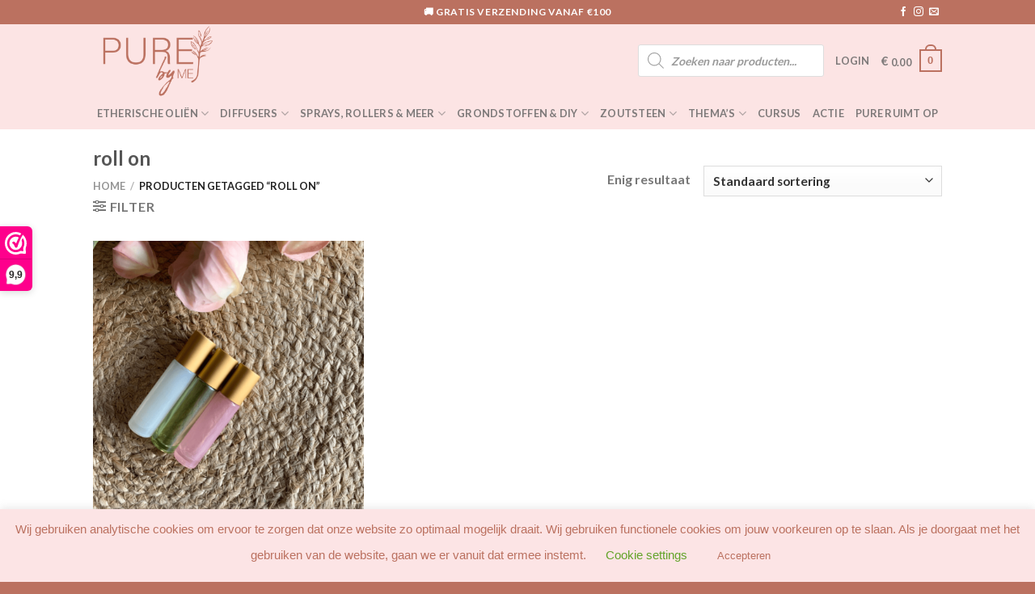

--- FILE ---
content_type: text/html; charset=UTF-8
request_url: https://purebyme.com/product-tag/roll-on/
body_size: 87446
content:
<!DOCTYPE html><html lang="nl-NL" class="loading-site no-js"><head><script data-no-optimize="1">var litespeed_docref=sessionStorage.getItem("litespeed_docref");litespeed_docref&&(Object.defineProperty(document,"referrer",{get:function(){return litespeed_docref}}),sessionStorage.removeItem("litespeed_docref"));</script> <meta charset="UTF-8" /><link rel="profile" href="http://gmpg.org/xfn/11" /><link rel="pingback" href="https://purebyme.com/xmlrpc.php" /> <script src="[data-uri]" defer></script> <meta name='robots' content='index, follow, max-image-preview:large, max-snippet:-1, max-video-preview:-1' /><style>img:is([sizes="auto" i], [sizes^="auto," i]) { contain-intrinsic-size: 3000px 1500px }</style> <script data-cfasync="false" data-pagespeed-no-defer>var gtm4wp_datalayer_name = "dataLayer";
	var dataLayer = dataLayer || [];
	const gtm4wp_use_sku_instead = false;
	const gtm4wp_currency = 'EUR';
	const gtm4wp_product_per_impression = 10;
	const gtm4wp_clear_ecommerce = false;
	const gtm4wp_datalayer_max_timeout = 2000;</script> <meta name="viewport" content="width=device-width, initial-scale=1" /><title>roll on Archieven - PURE by Me</title><link rel="canonical" href="https://purebyme.com/product-tag/roll-on/" /><meta property="og:locale" content="nl_NL" /><meta property="og:type" content="article" /><meta property="og:title" content="roll on Archieven - PURE by Me" /><meta property="og:url" content="https://purebyme.com/product-tag/roll-on/" /><meta property="og:site_name" content="PURE by Me" /><meta name="twitter:card" content="summary_large_image" /> <script type="application/ld+json" class="yoast-schema-graph">{"@context":"https://schema.org","@graph":[{"@type":"CollectionPage","@id":"https://purebyme.com/product-tag/roll-on/","url":"https://purebyme.com/product-tag/roll-on/","name":"roll on Archieven - PURE by Me","isPartOf":{"@id":"https://purebyme.com/#website"},"primaryImageOfPage":{"@id":"https://purebyme.com/product-tag/roll-on/#primaryimage"},"image":{"@id":"https://purebyme.com/product-tag/roll-on/#primaryimage"},"thumbnailUrl":"https://purebyme.com/wp-content/uploads/2020/05/IMG_3254-min.png","breadcrumb":{"@id":"https://purebyme.com/product-tag/roll-on/#breadcrumb"},"inLanguage":"nl-NL"},{"@type":"ImageObject","inLanguage":"nl-NL","@id":"https://purebyme.com/product-tag/roll-on/#primaryimage","url":"https://purebyme.com/wp-content/uploads/2020/05/IMG_3254-min.png","contentUrl":"https://purebyme.com/wp-content/uploads/2020/05/IMG_3254-min.png","width":640,"height":640,"caption":"Roll on DIY - PURE by ME"},{"@type":"BreadcrumbList","@id":"https://purebyme.com/product-tag/roll-on/#breadcrumb","itemListElement":[{"@type":"ListItem","position":1,"name":"Home","item":"https://purebyme.com/"},{"@type":"ListItem","position":2,"name":"roll on"}]},{"@type":"WebSite","@id":"https://purebyme.com/#website","url":"https://purebyme.com/","name":"PURE by Me","description":"Etherische oli&euml;n, diffusers en meer","publisher":{"@id":"https://purebyme.com/#organization"},"potentialAction":[{"@type":"SearchAction","target":{"@type":"EntryPoint","urlTemplate":"https://purebyme.com/?s={search_term_string}"},"query-input":{"@type":"PropertyValueSpecification","valueRequired":true,"valueName":"search_term_string"}}],"inLanguage":"nl-NL"},{"@type":"Organization","@id":"https://purebyme.com/#organization","name":"PURE by Me","url":"https://purebyme.com/","logo":{"@type":"ImageObject","inLanguage":"nl-NL","@id":"https://purebyme.com/#/schema/logo/image/","url":"https://purebyme.com/wp-content/uploads/2020/02/PureByMe-e1585467031697.png","contentUrl":"https://purebyme.com/wp-content/uploads/2020/02/PureByMe-e1585467031697.png","width":1600,"height":1132,"caption":"PURE by Me"},"image":{"@id":"https://purebyme.com/#/schema/logo/image/"}}]}</script> <link rel='dns-prefetch' href='//www.googletagmanager.com' /><link rel='dns-prefetch' href='//capi-automation.s3.us-east-2.amazonaws.com' /><link rel='dns-prefetch' href='//cdn.jsdelivr.net' /><link rel='prefetch' href='https://purebyme.com/wp-content/themes/flatsome/assets/js/chunk.countup.js?ver=3.16.8' /><link rel='prefetch' href='https://purebyme.com/wp-content/themes/flatsome/assets/js/chunk.sticky-sidebar.js?ver=3.16.8' /><link rel='prefetch' href='https://purebyme.com/wp-content/themes/flatsome/assets/js/chunk.tooltips.js?ver=3.16.8' /><link rel='prefetch' href='https://purebyme.com/wp-content/themes/flatsome/assets/js/chunk.vendors-popups.js?ver=3.16.8' /><link rel='prefetch' href='https://purebyme.com/wp-content/themes/flatsome/assets/js/chunk.vendors-slider.js?ver=3.16.8' /><link rel="alternate" type="application/rss+xml" title="PURE by Me &raquo; feed" href="https://purebyme.com/feed/" /><link rel="alternate" type="application/rss+xml" title="PURE by Me &raquo; reacties feed" href="https://purebyme.com/comments/feed/" /><link rel="alternate" type="application/rss+xml" title="PURE by Me &raquo; roll on Tag feed" href="https://purebyme.com/product-tag/roll-on/feed/" /><style id="litespeed-ccss">:root{--wp-admin-theme-color:#007cba;--wp-admin-theme-color--rgb:0,124,186;--wp-admin-theme-color-darker-10:#006ba1;--wp-admin-theme-color-darker-10--rgb:0,107,161;--wp-admin-theme-color-darker-20:#005a87;--wp-admin-theme-color-darker-20--rgb:0,90,135;--wp-admin-border-width-focus:2px;--wp-block-synced-color:#7a00df;--wp-block-synced-color--rgb:122,0,223;--wp-bound-block-color:var(--wp-block-synced-color)}:root{--wp--preset--font-size--normal:16px;--wp--preset--font-size--huge:42px}.screen-reader-text{border:0;clip:rect(1px,1px,1px,1px);clip-path:inset(50%);height:1px;margin:-1px;overflow:hidden;padding:0;position:absolute;width:1px;word-wrap:normal!important}#cookie-law-info-bar{font-size:15px;margin:0 auto;padding:12px 10px;position:absolute;text-align:center;box-sizing:border-box;width:100%;z-index:9999;display:none;left:0;font-weight:300;box-shadow:0 -1px 10px 0 rgba(172,171,171,.3)}#cookie-law-info-again{font-size:10pt;margin:0;padding:5px 10px;text-align:center;z-index:9999;box-shadow:#161616 2px 2px 5px 2px}#cookie-law-info-bar span{vertical-align:middle}.cli-plugin-button,.cli-plugin-button:visited{display:inline-block;padding:9px 12px;color:#fff;text-decoration:none;position:relative;margin-left:5px;text-decoration:none}.cli-plugin-button,.cli-plugin-button:visited,.medium.cli-plugin-button,.medium.cli-plugin-button:visited{font-size:13px;font-weight:400;line-height:1}.cli-plugin-button{margin-top:5px}.cli-bar-popup{-moz-background-clip:padding;-webkit-background-clip:padding;background-clip:padding-box;-webkit-border-radius:30px;-moz-border-radius:30px;border-radius:30px;padding:20px}.cli-container-fluid{padding-right:15px;padding-left:15px;margin-right:auto;margin-left:auto}.cli-row{display:-ms-flexbox;display:flex;-ms-flex-wrap:wrap;flex-wrap:wrap;margin-right:-15px;margin-left:-15px}.cli-align-items-stretch{-ms-flex-align:stretch!important;align-items:stretch!important}.cli-px-0{padding-left:0;padding-right:0}.cli-btn{font-size:14px;display:inline-block;font-weight:400;text-align:center;white-space:nowrap;vertical-align:middle;border:1px solid transparent;padding:.5rem 1.25rem;line-height:1;border-radius:.25rem}.cli-modal-backdrop{position:fixed;top:0;right:0;bottom:0;left:0;z-index:1040;background-color:#000;display:none}.cli-modal-backdrop.cli-fade{opacity:0}.cli-modal a{text-decoration:none}.cli-modal .cli-modal-dialog{position:relative;width:auto;margin:.5rem;font-family:-apple-system,BlinkMacSystemFont,"Segoe UI",Roboto,"Helvetica Neue",Arial,sans-serif,"Apple Color Emoji","Segoe UI Emoji","Segoe UI Symbol";font-size:1rem;font-weight:400;line-height:1.5;color:#212529;text-align:left;display:-ms-flexbox;display:flex;-ms-flex-align:center;align-items:center;min-height:calc(100% - (.5rem*2))}@media (min-width:576px){.cli-modal .cli-modal-dialog{max-width:500px;margin:1.75rem auto;min-height:calc(100% - (1.75rem*2))}}@media (min-width:992px){.cli-modal .cli-modal-dialog{max-width:900px}}.cli-modal-content{position:relative;display:-ms-flexbox;display:flex;-ms-flex-direction:column;flex-direction:column;width:100%;background-color:#fff;background-clip:padding-box;border-radius:.3rem;outline:0}.cli-modal .cli-modal-close{position:absolute;right:10px;top:10px;z-index:1;padding:0;background-color:transparent!important;border:0;-webkit-appearance:none;font-size:1.5rem;font-weight:700;line-height:1;color:#000;text-shadow:0 1px 0 #fff}.cli-switch{display:inline-block;position:relative;min-height:1px;padding-left:70px;font-size:14px}.cli-switch input[type=checkbox]{display:none}.cli-switch .cli-slider{background-color:#e3e1e8;height:24px;width:50px;bottom:0;left:0;position:absolute;right:0;top:0}.cli-switch .cli-slider:before{background-color:#fff;bottom:2px;content:"";height:20px;left:2px;position:absolute;width:20px}.cli-switch input:checked+.cli-slider{background-color:#00acad}.cli-switch input:checked+.cli-slider:before{transform:translateX(26px)}.cli-switch .cli-slider{border-radius:34px}.cli-switch .cli-slider:before{border-radius:50%}.cli-tab-content{background:#fff}.cli-tab-content{width:100%;padding:30px}@media (max-width:767px){.cli-tab-content{padding:30px 10px}}.cli-container-fluid{padding-right:15px;padding-left:15px;margin-right:auto;margin-left:auto}.cli-row{display:-ms-flexbox;display:flex;-ms-flex-wrap:wrap;flex-wrap:wrap;margin-right:-15px;margin-left:-15px}.cli-align-items-stretch{-ms-flex-align:stretch!important;align-items:stretch!important}.cli-px-0{padding-left:0;padding-right:0}.cli-btn{font-size:14px;display:inline-block;font-weight:400;text-align:center;white-space:nowrap;vertical-align:middle;border:1px solid transparent;padding:.5rem 1.25rem;line-height:1;border-radius:.25rem}.cli-modal-backdrop{position:fixed;top:0;right:0;bottom:0;left:0;z-index:1040;background-color:#000;-webkit-transform:scale(0);transform:scale(0)}.cli-modal-backdrop.cli-fade{opacity:0}.cli-modal{position:fixed;top:0;right:0;bottom:0;left:0;z-index:99999;transform:scale(0);overflow:hidden;outline:0;display:none}.cli-modal a{text-decoration:none}.cli-modal .cli-modal-dialog{position:relative;width:auto;margin:.5rem;font-family:inherit;font-size:1rem;font-weight:400;line-height:1.5;color:#212529;text-align:left;display:-ms-flexbox;display:flex;-ms-flex-align:center;align-items:center;min-height:calc(100% - (.5rem*2))}@media (min-width:576px){.cli-modal .cli-modal-dialog{max-width:500px;margin:1.75rem auto;min-height:calc(100% - (1.75rem*2))}}.cli-modal-content{position:relative;display:-ms-flexbox;display:flex;-ms-flex-direction:column;flex-direction:column;width:100%;background-color:#fff;background-clip:padding-box;border-radius:.2rem;box-sizing:border-box;outline:0}.cli-switch{display:inline-block;position:relative;min-height:1px;padding-left:38px;font-size:14px}.cli-switch input[type=checkbox]{display:none}.cli-switch .cli-slider{background-color:#e3e1e8;height:20px;width:38px;bottom:0;left:0;position:absolute;right:0;top:0}.cli-switch .cli-slider:before{background-color:#fff;bottom:2px;content:"";height:15px;left:3px;position:absolute;width:15px}.cli-switch input:checked+.cli-slider{background-color:#61a229}.cli-switch input:checked+.cli-slider:before{transform:translateX(18px)}.cli-switch .cli-slider{border-radius:34px;font-size:0}.cli-switch .cli-slider:before{border-radius:50%}.cli-tab-content{background:#fff}.cli-tab-content{width:100%;padding:5px 30px 5px 5px;box-sizing:border-box}@media (max-width:767px){.cli-tab-content{padding:30px 10px}}.cli-tab-footer .cli-btn{background-color:#00acad;padding:10px 15px;text-decoration:none}.cli-tab-footer .wt-cli-privacy-accept-btn{background-color:#61a229;color:#fff;border-radius:0}.cli-tab-footer{width:100%;text-align:right;padding:20px 0}.cli-col-12{width:100%}.cli-tab-header{display:flex;justify-content:space-between}.cli-tab-header a:before{width:10px;height:2px;left:0;top:calc(50% - 1px)}.cli-tab-header a:after{width:2px;height:10px;left:4px;top:calc(50% - 5px);-webkit-transform:none;transform:none}.cli-tab-header a:before{width:7px;height:7px;border-right:1px solid #4a6e78;border-bottom:1px solid #4a6e78;content:" ";transform:rotate(-45deg);margin-right:10px}.cli-tab-header a.cli-nav-link{position:relative;display:flex;align-items:center;font-size:14px;color:#000;text-transform:capitalize}.cli-tab-header{border-radius:5px;padding:12px 15px;background-color:#f2f2f2}.cli-modal .cli-modal-close{position:absolute;right:0;top:0;z-index:1;-webkit-appearance:none;width:40px;height:40px;padding:0;border-radius:50%;padding:10px;background:0 0;border:none;min-width:40px}.cli-tab-container h4{font-family:inherit;font-size:16px;margin-bottom:15px;margin:10px 0}#cliSettingsPopup .cli-tab-section-container{padding-top:12px}.cli-privacy-content-text{font-size:14px;line-height:1.4;margin-top:0;padding:0;color:#000}.cli-tab-content{display:none}.cli-tab-section .cli-tab-content{padding:10px 20px 5px}.cli-tab-section{margin-top:5px}@media (min-width:992px){.cli-modal .cli-modal-dialog{max-width:645px}}.cli-switch .cli-slider:after{content:attr(data-cli-disable);position:absolute;right:50px;color:#000;font-size:12px;text-align:right;min-width:80px}.cli-switch input:checked+.cli-slider:after{content:attr(data-cli-enable)}.cli-privacy-overview:not(.cli-collapsed) .cli-privacy-content{max-height:60px;overflow:hidden}a.cli-privacy-readmore{font-size:12px;margin-top:12px;display:inline-block;padding-bottom:0;color:#000;text-decoration:underline}.cli-modal-footer{position:relative}a.cli-privacy-readmore:before{content:attr(data-readmore-text)}.cli-modal-close svg{fill:#000}span.cli-necessary-caption{color:#000;font-size:12px}.cli-tab-container .cli-row{max-height:500px;overflow-y:auto}.wt-cli-sr-only{display:none;font-size:16px}.wt-cli-necessary-checkbox{display:none!important}.wt-cli-privacy-overview-actions{padding-bottom:0}.wt-cli-cookie-description{font-size:14px;line-height:1.4;margin-top:0;padding:0;color:#000}body{margin:0;padding:0}.clear{clear:both}.woocommerce form .form-row .required{visibility:visible}.dgwt-wcas-search-wrapp{position:relative;line-height:100%;display:block;color:#444;min-width:230px;width:100%;text-align:left;margin:0 auto;-webkit-box-sizing:border-box;-moz-box-sizing:border-box;box-sizing:border-box}.dgwt-wcas-search-wrapp *{-webkit-box-sizing:border-box;-moz-box-sizing:border-box;box-sizing:border-box}.dgwt-wcas-search-form{margin:0;padding:0;width:100%}input[type=search].dgwt-wcas-search-input{-webkit-box-shadow:none;box-shadow:none;margin:0;-webkit-appearance:textfield;text-align:left}[type=search].dgwt-wcas-search-input::-ms-clear{display:none}[type=search].dgwt-wcas-search-input::-webkit-search-decoration{-webkit-appearance:none}[type=search].dgwt-wcas-search-input::-webkit-search-cancel-button{display:none}.dgwt-wcas-ico-magnifier{bottom:0;left:0;margin:auto;position:absolute;right:0;top:0;height:65%;display:block}.dgwt-wcas-preloader{height:100%;position:absolute;right:0;top:0;width:40px;z-index:-1;background-repeat:no-repeat;background-position:right 15px center;background-size:auto 44%}.dgwt-wcas-voice-search{position:absolute;right:0;top:0;height:100%;width:40px;z-index:1;opacity:.5;align-items:center;justify-content:center;display:none}.screen-reader-text{clip:rect(1px,1px,1px,1px);height:1px;overflow:hidden;position:absolute!important;width:1px}.dgwt-wcas-sf-wrapp:after,.dgwt-wcas-sf-wrapp:before{content:"";display:table}.dgwt-wcas-sf-wrapp:after{clear:both}.dgwt-wcas-sf-wrapp{zoom:1;width:100%;max-width:100vw;margin:0;position:relative;background:0 0}.dgwt-wcas-sf-wrapp input[type=search].dgwt-wcas-search-input{width:100%;height:40px;font-size:14px;line-height:100%;padding:10px 15px;margin:0;background:#fff;border:1px solid #ddd;border-radius:3px;-webkit-border-radius:3px;-webkit-appearance:none;box-sizing:border-box}.dgwt-wcas-sf-wrapp input[type=search].dgwt-wcas-search-input::-webkit-input-placeholder{color:#999;font-weight:400;font-style:italic;line-height:normal}.dgwt-wcas-sf-wrapp input[type=search].dgwt-wcas-search-input:-moz-placeholder{color:#999;font-weight:400;font-style:italic;line-height:normal}.dgwt-wcas-sf-wrapp input[type=search].dgwt-wcas-search-input::-moz-placeholder{color:#999;font-weight:400;font-style:italic;line-height:normal}.dgwt-wcas-sf-wrapp input[type=search].dgwt-wcas-search-input:-ms-input-placeholder{color:#999;font-weight:400;font-style:italic;line-height:normal}.dgwt-wcas-ico-magnifier{max-width:20px}.dgwt-wcas-no-submit .dgwt-wcas-ico-magnifier{height:50%;margin:auto;max-height:20px;width:100%;max-width:20px;left:12px;right:auto;opacity:.5;fill:#444}.dgwt-wcas-no-submit .dgwt-wcas-sf-wrapp input[type=search].dgwt-wcas-search-input{padding:10px 15px 10px 40px}span.woocommerce-Price-currencySymbol{font-size:15px!important;vertical-align:bottom!important;margin-right:3px}span.amount{color:#555}html{-ms-text-size-adjust:100%;-webkit-text-size-adjust:100%;font-family:sans-serif}body{margin:0}aside,footer,header,main,nav,section{display:block}a{background-color:transparent}b,strong{font-weight:inherit;font-weight:bolder}img{border-style:none}svg:not(:root){overflow:hidden}button,input,select{font:inherit}button,input,select{overflow:visible}button,select{text-transform:none}[type=submit],button,html [type=button]{-webkit-appearance:button}button::-moz-focus-inner,input::-moz-focus-inner{border:0;padding:0}button:-moz-focusring,input:-moz-focusring{outline:1px dotted ButtonText}[type=checkbox]{box-sizing:border-box;padding:0}[type=search]{-webkit-appearance:textfield}[type=search]::-webkit-search-cancel-button,[type=search]::-webkit-search-decoration{-webkit-appearance:none}*,:after,:before,html{box-sizing:border-box}html{background-attachment:fixed}body{-webkit-font-smoothing:antialiased;-moz-osx-font-smoothing:grayscale;color:#777;scroll-behavior:smooth}img{display:inline-block;height:auto;max-width:100%;vertical-align:middle}p:empty{display:none}a,button,input{touch-action:manipulation}.col{margin:0;padding:0 15px 30px;position:relative;width:100%}.col-inner{background-position:50% 50%;background-repeat:no-repeat;background-size:cover;flex:1 0 auto;margin-left:auto;margin-right:auto;position:relative;width:100%}@media screen and (min-width:850px){.col:first-child .col-inner{margin-left:auto;margin-right:0}.col+.col .col-inner{margin-left:0;margin-right:auto}}@media screen and (max-width:849px){.col{padding-bottom:30px}}@media screen and (min-width:850px){.row-divided>.col+.col:not(.large-12){border-left:1px solid #ececec}}.small-12{flex-basis:100%;max-width:100%}.small-columns-2>.col{flex-basis:50%;max-width:50%}@media screen and (min-width:550px){.medium-3{flex-basis:25%;max-width:25%}.medium-columns-3>.col{flex-basis:33.3333333333%;max-width:33.3333333333%}}@media screen and (min-width:850px){.large-3{flex-basis:25%;max-width:25%}.large-6{flex-basis:50%;max-width:50%}.large-12{flex-basis:100%;max-width:100%}.large-columns-3>.col{flex-basis:33.3333333333%;max-width:33.3333333333%}}.container,.row,body{margin-left:auto;margin-right:auto;width:100%}.container{padding-left:15px;padding-right:15px}.container,.row{max-width:1080px}.row.row-collapse{max-width:1050px}.row.row-small{max-width:1065px}.row.row-large{max-width:1110px}.flex-row{align-items:center;display:flex;flex-flow:row nowrap;justify-content:space-between;width:100%}.header .flex-row{height:100%}.flex-col{max-height:100%}.flex-grow{-ms-flex-negative:1;-ms-flex-preferred-size:auto!important;flex:1}.flex-center{margin:0 auto}.flex-left{margin-right:auto}.flex-right{margin-left:auto}.flex-has-center>.flex-row>.flex-col:not(.flex-center){flex:1}@media (max-width:849px){.medium-flex-wrap{flex-flow:column wrap}.medium-flex-wrap .flex-col{flex-grow:0;padding-bottom:5px;padding-top:5px;width:100%}}@media (min-width:850px){.col2-set{display:flex}.col2-set>div+div{padding-left:30px}}@media (-ms-high-contrast:none){.nav>li>a>i{top:-1px}}.row{display:flex;flex-flow:row wrap;width:100%}.row>div:not(.col):not([class^=col-]):not([class*=" col-"]){width:100%!important}.lightbox-content .row:not(.row-collapse),.row .row:not(.row-collapse){margin-left:-15px;margin-right:-15px;padding-left:0;padding-right:0;width:auto}.row-full-width{max-width:100%!important}.row-collapse{padding:0}.row-collapse>.col{padding:0!important}.row .row-small:not(.row-collapse){margin-bottom:0;margin-left:-10px;margin-right:-10px}.row-small>.col{margin-bottom:0;padding:0 9.8px 19.6px}@media screen and (min-width:850px){.row-large{padding-left:0;padding-right:0}.row-large>.col{margin-bottom:0;padding:0 30px 30px}}.section{align-items:center;display:flex;flex-flow:row;min-height:auto;padding:30px 0;position:relative;width:100%}.section-bg{overflow:hidden}.section-bg,.section-content{width:100%}.section-content{z-index:1}.nav-dropdown{background-color:#fff;color:#777;display:table;left:-99999px;margin:0;max-height:0;min-width:260px;opacity:0;padding:20px 0;position:absolute;text-align:left;visibility:hidden;z-index:9}.nav-dropdown:after{clear:both;content:"";display:block;height:0;visibility:hidden}.nav-dropdown li{display:block;margin:0;vertical-align:top}.nav-dropdown li ul{margin:0;padding:0}.nav-dropdown>li.html{min-width:260px}.nav-column li>a,.nav-dropdown>li>a{display:block;line-height:1.3;padding:10px 20px;width:auto}.nav-column>li:last-child:not(.nav-dropdown-col)>a,.nav-dropdown>li:last-child:not(.nav-dropdown-col)>a{border-bottom:0!important}.nav-dropdown>li.nav-dropdown-col{display:table-cell;min-width:160px;text-align:left;white-space:nowrap;width:160px}.nav-dropdown>li.nav-dropdown-col:not(:last-child){border-right:1px solid transparent}.nav-dropdown .menu-item-has-children>a,.nav-dropdown .nav-dropdown-col>a{color:#000;font-size:.8em;font-weight:bolder;text-transform:uppercase}.nav-dropdown-default .nav-column li>a,.nav-dropdown.nav-dropdown-default>li>a{border-bottom:1px solid #ececec;margin:0 10px;padding-left:0;padding-right:0}.nav-dropdown-default{padding:20px}.nav-dropdown-has-arrow li.has-dropdown:after,.nav-dropdown-has-arrow li.has-dropdown:before{border:solid transparent;bottom:-2px;content:"";height:0;left:50%;opacity:0;position:absolute;width:0;z-index:10}.nav-dropdown-has-arrow li.has-dropdown:after{border-color:hsla(0,0%,87%,0) hsla(0,0%,87%,0) #fff;border-width:8px;margin-left:-8px}.nav-dropdown-has-arrow li.has-dropdown:before{border-width:11px;margin-left:-11px;z-index:-999}.nav-dropdown-has-shadow .nav-dropdown{box-shadow:1px 1px 15px rgba(0,0,0,.15)}.nav-dropdown-has-arrow.nav-dropdown-has-border li.has-dropdown:before{border-bottom-color:#ddd}.nav-dropdown-has-border .nav-dropdown{border:2px solid #ddd}.nav p{margin:0;padding-bottom:0}.nav,.nav ul:not(.nav-dropdown){margin:0;padding:0}.nav{align-items:center;display:inline-block;display:flex;flex-flow:row wrap;width:100%}.nav,.nav>li{position:relative}.nav>li{list-style:none;margin:0 7px;padding:0}.nav>li,.nav>li>a{display:inline-block}.nav>li>a{align-items:center;display:inline-flex;flex-wrap:wrap;padding:10px 0}.nav-small.nav>li.html{font-size:.75em}.nav-center{justify-content:center}.nav-left{justify-content:flex-start}.nav-right{justify-content:flex-end}@media (max-width:849px){.medium-nav-center{justify-content:center}}.nav-column>li>a,.nav-dropdown>li>a,.nav>li>a{color:hsla(0,0%,40%,.85)}.nav-column>li>a,.nav-dropdown>li>a{display:block}.nav li:first-child{margin-left:0!important}.nav li:last-child{margin-right:0!important}.nav-uppercase>li>a{font-weight:bolder;letter-spacing:.02em;text-transform:uppercase}li.html form,li.html input{margin:0}.nav.nav-vertical{flex-flow:column}.nav.nav-vertical li{list-style:none;margin:0;width:100%}.nav-vertical li li{font-size:1em;padding-left:.5em}.nav-vertical>li{align-items:center;display:flex;flex-flow:row wrap}.nav-vertical>li ul{width:100%}.nav-vertical li li.menu-item-has-children{margin-bottom:1em}.nav-vertical li li.menu-item-has-children:not(:first-child){margin-top:1em}.nav-vertical>li>a,.nav-vertical>li>ul>li a{align-items:center;display:flex;flex-grow:1;width:auto}.nav-vertical li li.menu-item-has-children>a{color:#000;font-size:.8em;font-weight:bolder;text-transform:uppercase}.nav-vertical>li.html{padding-bottom:1em;padding-top:1em}.nav-vertical>li>ul li a{color:#666}.nav-vertical>li>ul{margin:0 0 2em;padding-left:1em}.nav .children{left:-99999px;opacity:0;position:fixed;transform:translateX(-10px)}@media (prefers-reduced-motion){.nav .children{opacity:1;transform:none}}.nav-sidebar.nav-vertical>li+li{border-top:1px solid #ececec}.nav-vertical>li+li{border-top:1px solid #ececec}.nav-vertical .social-icons{display:block;width:100%}.badge-container{margin:30px 0 0}.box{margin:0 auto;position:relative;width:100%}.box a{display:inline-block}.box-image>div>a{display:block}.box-text{font-size:.9em;padding-bottom:1.4em;padding-top:.7em;position:relative;width:100%}@media (max-width:549px){.box-text{font-size:85%}}.box-image{height:auto;margin:0 auto;overflow:hidden;position:relative}.box-text.text-center{padding-left:10px;padding-right:10px}.box-image img{margin:0 auto;max-width:100%;width:100%}.button,button{text-rendering:optimizeLegibility;background-color:transparent;border:1px solid transparent;border-radius:0;box-sizing:border-box;color:currentColor;display:inline-block;font-size:.97em;font-weight:bolder;letter-spacing:.03em;line-height:2.4em;margin-right:1em;margin-top:0;max-width:100%;min-height:2.5em;padding:0 1.2em;position:relative;text-align:center;text-decoration:none;text-shadow:none;text-transform:uppercase;vertical-align:middle}.button{background-color:#446084;background-color:var(--primary-color);border-color:rgba(0,0,0,.05);color:#fff}.primary{background-color:#446084}.secondary{background-color:#d26e4b}.text-center .button:first-of-type{margin-left:0!important}.text-center .button:last-of-type{margin-right:0!important}.flex-col .button,.flex-col button,.flex-col input{margin-bottom:0}.is-divider{background-color:rgba(0,0,0,.1);display:block;height:3px;margin:1em 0;max-width:30px;width:100%}.widget .is-divider{margin-top:.66em}form{margin-bottom:0}input[type=email],input[type=password],input[type=search],input[type=text],select{background-color:#fff;border:1px solid #ddd;border-radius:0;box-shadow:inset 0 1px 2px rgba(0,0,0,.1);box-sizing:border-box;color:#333;font-size:.97em;height:2.507em;max-width:100%;padding:0 .75em;vertical-align:middle;width:100%}@media (max-width:849px){input[type=email],input[type=password],input[type=search],input[type=text],select{font-size:1rem}}input[type=email],input[type=search],input[type=text]{-webkit-appearance:none;-moz-appearance:none;appearance:none}label{display:block;font-size:.9em;font-weight:700;margin-bottom:.4em}input[type=checkbox]{display:inline;font-size:16px;margin-right:10px}input[type=checkbox]+label{display:inline}select{-webkit-appearance:none;-moz-appearance:none;background-color:#fff;background-image:url("data:image/svg+xml;charset=utf8, %3Csvg xmlns='http://www.w3.org/2000/svg' width='24' height='24' viewBox='0 0 24 24' fill='none' stroke='%23333' stroke-width='2' stroke-linecap='round' stroke-linejoin='round' class='feather feather-chevron-down'%3E%3Cpolyline points='6 9 12 15 18 9'%3E%3C/polyline%3E%3C/svg%3E");background-position:right .45em top 50%;background-repeat:no-repeat;background-size:auto 16px;border-radius:0;box-shadow:inset 0 -1.4em 1em 0 rgba(0,0,0,.02);display:block;padding-right:1.4em}@media (-ms-high-contrast:none),screen and (-ms-high-contrast:active){select::-ms-expand{display:none}}.icon-box .icon-box-img{margin-bottom:1em;max-width:100%;position:relative}.icon-box-img svg{padding-top:.2em;width:100%}.icon-box-img svg{fill:currentColor;height:100%;width:100%}.icon-box-img svg path{fill:currentColor}.icon-box-center .icon-box-img{margin:0 auto 1em}i[class^=icon-]{speak:none!important;display:inline-block;font-display:block;font-family:fl-icons!important;font-style:normal!important;font-variant:normal!important;font-weight:400!important;line-height:1.2;margin:0;padding:0;position:relative;text-transform:none!important}.button i,button i{top:-1.5px;vertical-align:middle}a.icon:not(.button){font-family:sans-serif;font-size:1.2em;margin-left:.25em;margin-right:.25em}.header a.icon:not(.button){margin-left:.3em;margin-right:.3em}.header .nav-small a.icon:not(.button){font-size:1em}.button.icon{display:inline-block;margin-left:.12em;margin-right:.12em;min-width:2.5em;padding-left:.6em;padding-right:.6em}.button.icon i{font-size:1.2em}.nav>li>a>i{font-size:20px;vertical-align:middle}.nav>li>a>i.icon-menu{font-size:1.9em}.nav>li.has-icon>a>i{min-width:1em}.has-dropdown .icon-angle-down{font-size:16px;margin-left:.2em;opacity:.6}.image-icon{display:inline-block;height:auto;position:relative;vertical-align:middle}span+.image-icon{margin-left:10px}img{opacity:1}.lazy-load{background-color:rgba(0,0,0,.03)}.image-tools{padding:10px;position:absolute}.image-tools.bottom.left{padding-right:0;padding-top:0}.image-tools.top.right{padding-bottom:0;padding-left:0}@media only screen and (max-device-width:1024px){.image-tools{opacity:1!important;padding:5px}}.lightbox-content{background-color:#fff;box-shadow:3px 3px 20px 0 rgba(0,0,0,.15);margin:0 auto;max-width:875px;position:relative}.lightbox-content .lightbox-inner{padding:30px 20px}.mfp-hide{display:none!important}.stack{--stack-gap:0;display:flex}.stack-row{flex-direction:row}.stack-row>*{margin:0!important}.stack-row>*~*{margin-left:var(--stack-gap)!important}.items-stretch{align-items:stretch}.justify-around{justify-content:space-around}label{color:#222}a{color:#334862;text-decoration:none}a.plain{color:currentColor}ul{list-style:disc}ul{margin-top:0;padding:0}ul ul{margin:1.5em 0 1.5em 3em}li{margin-bottom:.6em}.button,button,input,select{margin-bottom:1em}form,p,ul{margin-bottom:1.3em}form p{margin-bottom:.5em}body{line-height:1.6}h1,h3,h4{text-rendering:optimizeSpeed;color:#555;margin-bottom:.5em;margin-top:0;width:100%}h1{font-size:1.7em}h1{line-height:1.3}h3{font-size:1.25em}h4{font-size:1.125em}@media (max-width:549px){h1{font-size:1.4em}h3{font-size:1em}}p{margin-top:0}.uppercase,span.widget-title{letter-spacing:.05em;line-height:1.05;text-transform:uppercase}span.widget-title{font-size:1em;font-weight:600}.is-normal{font-weight:400}.uppercase{line-height:1.2;text-transform:uppercase}.is-xlarge{font-size:1.5em}.is-small,.is-small.button{font-size:.8em}@media (max-width:549px){.is-xlarge{font-size:1.8em}}.box-text a:not(.button){line-height:1.3;margin-bottom:.1em;margin-top:.1em}.box-text p{margin-bottom:.1em;margin-top:.1em}.box-text .button{margin-top:1em}.nav>li>a{font-size:.8em}.nav>li.html{font-size:.85em}@media (max-width:849px){.nav>li.html .searchform-wrapper:not(.form-flat) .submit-button{font-size:1rem}}.clear:after,.clearfix:after,.container:after,.row:after{clear:both;content:"";display:table}@media (max-width:549px){.hide-for-small{display:none!important}}@media (min-width:550px){.show-for-small{display:none!important}}@media (min-width:850px){.show-for-medium{display:none!important}}@media (max-width:849px){.hide-for-medium{display:none!important}.medium-text-center{float:none!important;text-align:center!important;width:100%!important}}.mb-0{margin-bottom:0!important}.ml-0{margin-left:0!important}.pb-0{padding-bottom:0!important}.inner-padding{padding:30px}.last-reset :last-child{margin-bottom:0}.text-left{text-align:left}.text-center{text-align:center}.text-center .is-divider,.text-center>div,.text-center>div>div{margin-left:auto;margin-right:auto}.relative{position:relative!important}.absolute{position:absolute!important}.top{top:0}.right{right:0}.left{left:0}.bottom,.fill{bottom:0}.fill{height:100%;left:0;margin:0!important;padding:0!important;position:absolute;right:0;top:0}.bg-fill{background-position:50% 50%;background-repeat:no-repeat!important;background-size:cover!important}.z-1{z-index:21}.z-top{z-index:9995}.inline-block{display:inline-block}.no-scrollbar{-ms-overflow-style:-ms-autohiding-scrollbar;scrollbar-width:none}.no-scrollbar::-webkit-scrollbar{height:0!important;width:0!important}.screen-reader-text{clip:rect(1px,1px,1px,1px);height:1px;overflow:hidden;position:absolute!important;width:1px}.box-shadow-5{box-shadow:0 30px 40px 0 rgba(0,0,0,.2)}.hover-slide-in,.show-on-hover{filter:blur(0);opacity:0}.hover-slide-in{transform:translateY(100%) translateZ(0)}@media (prefers-reduced-motion){.hover-slide-in{transform:translateZ(0)}}.nav-dark .nav>li.html{color:#fff}html{overflow-x:hidden}@media (max-width:849px){body{overflow-x:hidden}}#main,#wrapper{background-color:#fff;position:relative}.header,.header-wrapper{background-position:50% 0;background-size:cover;position:relative;width:100%;z-index:30}.header-bg-color{background-color:hsla(0,0%,100%,.9)}.header-bottom,.header-top{align-items:center;display:flex;flex-wrap:no-wrap}.header-bg-color,.header-bg-image{background-position:50% 0}.header-top{background-color:#446084;min-height:20px;position:relative;z-index:11}.header-main{position:relative;z-index:10}.header-bottom{min-height:35px;position:relative;z-index:9}@media (max-width:849px){.header-main li.html.custom{display:none}}.widget{margin-bottom:1.5em}.breadcrumbs{color:#222;font-weight:700;letter-spacing:0;padding:0}.breadcrumbs .divider{font-weight:300;margin:0 .3em;opacity:.35;position:relative;top:0}.breadcrumbs a{color:hsla(0,0%,40%,.7);font-weight:400}.breadcrumbs a:first-of-type{margin-left:0}.footer-wrapper{position:relative;width:100%}html{background-color:#5b5b5b}.logo{line-height:1;margin:0}.logo a{color:#446084;display:block;font-size:32px;font-weight:bolder;margin:0;text-decoration:none;text-transform:uppercase}.logo img{display:block;width:auto}.header-logo-dark{display:none!important}.logo-left .logo{margin-left:0;margin-right:30px}@media screen and (max-width:849px){.header-inner .nav{flex-wrap:nowrap}.medium-logo-center .flex-left{flex:1 1 0;order:1}.medium-logo-center .logo{margin:0 15px;order:2;text-align:center}.medium-logo-center .logo img{margin:0 auto}.medium-logo-center .flex-right{flex:1 1 0;order:3}}.page-title{position:relative}.page-title-inner{min-height:60px;padding-top:20px;position:relative}.page-title-inner form,.page-title-inner p,.page-title-inner select{margin-bottom:0;margin-top:0}.sidebar-menu .search-form{display:block!important}.searchform-wrapper form{margin-bottom:0}.sidebar-menu .search-form{padding:5px 0;width:100%}.searchform-wrapper:not(.form-flat) .submit-button{border-bottom-left-radius:0!important;border-top-left-radius:0!important}.searchform{position:relative}.searchform .button.icon{margin:0}.searchform .button.icon i{font-size:1.2em}.searchform-wrapper{width:100%}.icon-menu:before{content:""}.icon-equalizer:before{content:""}.icon-angle-down:before{content:""}.icon-envelop:before{content:""}.icon-facebook:before{content:""}.icon-instagram:before{content:""}.icon-search:before{content:""}.social-icons{color:#999;display:inline-block;font-size:.85em;vertical-align:middle}.html .social-icons{font-size:1em}.social-icons i{min-width:1em}.nav-dark .social-icons{color:#fff}.category-page-row{padding-top:30px}.price_slider_amount input{display:none}.woocommerce-result-count{display:inline-block;margin:0 1em 0 auto}.woocommerce-ordering,.woocommerce-ordering select{display:inline-block;margin:5px 0}.grid-tools{-webkit-backface-visibility:hidden;backface-visibility:hidden;display:flex;margin-bottom:-1px;padding:0!important;white-space:nowrap;width:100%}@media (max-width:849px){.category-filter-row{padding:10px 0}}.filter-button{display:inline-block;margin-top:.5em}.woocommerce-form-login .button{margin-bottom:0}.woocommerce-privacy-policy-text{font-size:85%}p.form-row-wide{clear:both}.widget_price_filter form{margin:0}.widget_price_filter .price_slider{background:#f1f1f1;margin-bottom:1em}.widget_price_filter .price_label{padding-top:6px}.widget_price_filter span{font-weight:700}.widget_price_filter .price_slider_amount{font-size:.8751em;line-height:1;text-align:right}.widget_price_filter .price_slider_amount .button{background-color:#666;border-radius:99px;float:left;font-size:.85em}.woocommerce-form-register .woocommerce-privacy-policy-text{margin-bottom:1.5em}.woocommerce-form input[type=password]{padding:0 2em 0 .75em}.price{line-height:1}.price-wrapper .price{display:block}span.amount{color:#111;font-weight:700;white-space:nowrap}.header-cart-title span.amount{color:currentColor}.cart-icon,.cart-icon strong{display:inline-block}.cart-icon strong{border:2px solid #446084;border-radius:0;color:#446084;font-family:Helvetica,Arial,Sans-serif;font-size:1em;font-weight:700;height:2.2em;line-height:1.9em;margin:.3em 0;position:relative;text-align:center;vertical-align:middle;width:2.2em}.cart-icon strong:after{border:2px solid #446084;border-bottom:0;border-top-left-radius:99px;border-top-right-radius:99px;bottom:100%;content:" ";height:8px;left:50%;margin-bottom:0;margin-left:-7px;position:absolute;width:14px}.woocommerce-mini-cart__empty-message{text-align:center}span.woocommerce-Price-currencySymbol{font-size:15px!important;vertical-align:bottom!important;margin-right:3px}span.amount{color:#555}.dgwt-wcas-ico-magnifier{max-width:20px}.dgwt-wcas-search-wrapp{max-width:600px}:root{--primary-color:#bb7160}.header-main{height:90px}#logo img{max-height:90px}#logo{width:200px}.header-top{min-height:30px}.header-bg-color{background-color:#fce4e4}.header-bottom{background-color:#fce4e4}@media (max-width:549px){.header-main{height:70px}#logo img{max-height:70px}}.header-top{background-color:#bb7160!important}.logo a,.cart-icon strong{color:#bb7160}button[type=submit],.button.submit-button,.button.primary:not(.is-outline),.header-top,.button.primary:not(.is-outline){background-color:#bb7160}.cart-icon strong:after,.cart-icon strong{border-color:#bb7160}body{font-family:Lato,sans-serif}body{font-weight:400;font-style:normal}.nav>li>a{font-family:Lato,sans-serif}.nav>li>a{font-weight:700;font-style:normal}h1,h3,h4{font-family:Lato,sans-serif}h1,h3,h4{font-weight:700;font-style:normal}html{background-color:#bb7160}.sticky-mobile-menu{position:fixed;left:0;bottom:0;z-index:99}.sticky-mobile-menu .icon-box-center .icon-box-img{margin:0 auto 4px}@media (max-width:549px){#footer{margin-bottom:90px}}.sticky-mobile-menu .stack.stack-row a.plain{padding-left:6px;padding-right:6px}.search_button_footer{background:url(https://purebyme.com/wp-content/uploads/2022/02/search-solid.png);background-repeat:no-repeat;background-size:contain}.sticky-mobile-menu,.sticky-mobile-menu_search{position:fixed;left:0;bottom:0;z-index:99}.icon-box-img{max-height:30px;fill:#fff}.footer_title{font-weight:700}.sfsiplus_footerLnk{display:none}.sticky-mobile-menu .icon-box-center .icon-box-img{margin:0 auto 4px}.sticky-mobile-menu_search{display:none}@media (max-width:549px){#footer{margin-bottom:90px}}.sticky-mobile-menu .stack.stack-row a.plain{padding-left:6px;padding-right:6px}.sticky-mobile-menu_search{bottom:40px;background-color:#fce4e3;padding-top:10px;z-index:1}.sticky-mobile-menu{position:fixed;left:0;bottom:0;z-index:99}.sticky-mobile-menu .icon-box-center .icon-box-img{margin:0 auto 4px}@media (max-width:549px){#footer{margin-bottom:90px}}.sticky-mobile-menu .stack.stack-row a.plain{padding-left:6px;padding-right:6px}.nav-dropdown.nav-dropdown-default>li>a,.nav-dropdown-default .nav-column li>a{border:none}#text-735904266{color:#fff}#text-735904266>*{color:#fff}#section_305319698{padding-top:30px;padding-bottom:30px;background-color:#bb7160}#gap-1040376698{padding-top:0}#gap-861511507{padding-top:0}#stack-841927707>*{--stack-gap:0rem}#col-818159276>.col-inner{padding:10px 0 5px}@media (min-width:550px){#col-818159276>.col-inner{padding:0}}.screen-reader-text{clip:rect(1px,1px,1px,1px);word-wrap:normal!important;border:0;clip-path:inset(50%);height:1px;margin:-1px;overflow:hidden;overflow-wrap:normal!important;padding:0;position:absolute!important;width:1px}:root{--wp--preset--aspect-ratio--square:1;--wp--preset--aspect-ratio--4-3:4/3;--wp--preset--aspect-ratio--3-4:3/4;--wp--preset--aspect-ratio--3-2:3/2;--wp--preset--aspect-ratio--2-3:2/3;--wp--preset--aspect-ratio--16-9:16/9;--wp--preset--aspect-ratio--9-16:9/16;--wp--preset--color--black:#000;--wp--preset--color--cyan-bluish-gray:#abb8c3;--wp--preset--color--white:#fff;--wp--preset--color--pale-pink:#f78da7;--wp--preset--color--vivid-red:#cf2e2e;--wp--preset--color--luminous-vivid-orange:#ff6900;--wp--preset--color--luminous-vivid-amber:#fcb900;--wp--preset--color--light-green-cyan:#7bdcb5;--wp--preset--color--vivid-green-cyan:#00d084;--wp--preset--color--pale-cyan-blue:#8ed1fc;--wp--preset--color--vivid-cyan-blue:#0693e3;--wp--preset--color--vivid-purple:#9b51e0;--wp--preset--gradient--vivid-cyan-blue-to-vivid-purple:linear-gradient(135deg,rgba(6,147,227,1) 0%,#9b51e0 100%);--wp--preset--gradient--light-green-cyan-to-vivid-green-cyan:linear-gradient(135deg,#7adcb4 0%,#00d082 100%);--wp--preset--gradient--luminous-vivid-amber-to-luminous-vivid-orange:linear-gradient(135deg,rgba(252,185,0,1) 0%,rgba(255,105,0,1) 100%);--wp--preset--gradient--luminous-vivid-orange-to-vivid-red:linear-gradient(135deg,rgba(255,105,0,1) 0%,#cf2e2e 100%);--wp--preset--gradient--very-light-gray-to-cyan-bluish-gray:linear-gradient(135deg,#eee 0%,#a9b8c3 100%);--wp--preset--gradient--cool-to-warm-spectrum:linear-gradient(135deg,#4aeadc 0%,#9778d1 20%,#cf2aba 40%,#ee2c82 60%,#fb6962 80%,#fef84c 100%);--wp--preset--gradient--blush-light-purple:linear-gradient(135deg,#ffceec 0%,#9896f0 100%);--wp--preset--gradient--blush-bordeaux:linear-gradient(135deg,#fecda5 0%,#fe2d2d 50%,#6b003e 100%);--wp--preset--gradient--luminous-dusk:linear-gradient(135deg,#ffcb70 0%,#c751c0 50%,#4158d0 100%);--wp--preset--gradient--pale-ocean:linear-gradient(135deg,#fff5cb 0%,#b6e3d4 50%,#33a7b5 100%);--wp--preset--gradient--electric-grass:linear-gradient(135deg,#caf880 0%,#71ce7e 100%);--wp--preset--gradient--midnight:linear-gradient(135deg,#020381 0%,#2874fc 100%);--wp--preset--font-size--small:13px;--wp--preset--font-size--medium:20px;--wp--preset--font-size--large:36px;--wp--preset--font-size--x-large:42px;--wp--preset--font-family--inter:"Inter",sans-serif;--wp--preset--font-family--cardo:Cardo;--wp--preset--spacing--20:.44rem;--wp--preset--spacing--30:.67rem;--wp--preset--spacing--40:1rem;--wp--preset--spacing--50:1.5rem;--wp--preset--spacing--60:2.25rem;--wp--preset--spacing--70:3.38rem;--wp--preset--spacing--80:5.06rem;--wp--preset--shadow--natural:6px 6px 9px rgba(0,0,0,.2);--wp--preset--shadow--deep:12px 12px 50px rgba(0,0,0,.4);--wp--preset--shadow--sharp:6px 6px 0px rgba(0,0,0,.2);--wp--preset--shadow--outlined:6px 6px 0px -3px rgba(255,255,255,1),6px 6px rgba(0,0,0,1);--wp--preset--shadow--crisp:6px 6px 0px rgba(0,0,0,1)}</style><script data-optimized="1" src="https://purebyme.com/wp-content/plugins/litespeed-cache/assets/js/css_async.min.js" defer></script> <style id='wp-block-library-inline-css' type='text/css'>:root{--wp-admin-theme-color:#007cba;--wp-admin-theme-color--rgb:0,124,186;--wp-admin-theme-color-darker-10:#006ba1;--wp-admin-theme-color-darker-10--rgb:0,107,161;--wp-admin-theme-color-darker-20:#005a87;--wp-admin-theme-color-darker-20--rgb:0,90,135;--wp-admin-border-width-focus:2px;--wp-block-synced-color:#7a00df;--wp-block-synced-color--rgb:122,0,223;--wp-bound-block-color:var(--wp-block-synced-color)}@media (min-resolution:192dpi){:root{--wp-admin-border-width-focus:1.5px}}.wp-element-button{cursor:pointer}:root{--wp--preset--font-size--normal:16px;--wp--preset--font-size--huge:42px}:root .has-very-light-gray-background-color{background-color:#eee}:root .has-very-dark-gray-background-color{background-color:#313131}:root .has-very-light-gray-color{color:#eee}:root .has-very-dark-gray-color{color:#313131}:root .has-vivid-green-cyan-to-vivid-cyan-blue-gradient-background{background:linear-gradient(135deg,#00d084,#0693e3)}:root .has-purple-crush-gradient-background{background:linear-gradient(135deg,#34e2e4,#4721fb 50%,#ab1dfe)}:root .has-hazy-dawn-gradient-background{background:linear-gradient(135deg,#faaca8,#dad0ec)}:root .has-subdued-olive-gradient-background{background:linear-gradient(135deg,#fafae1,#67a671)}:root .has-atomic-cream-gradient-background{background:linear-gradient(135deg,#fdd79a,#004a59)}:root .has-nightshade-gradient-background{background:linear-gradient(135deg,#330968,#31cdcf)}:root .has-midnight-gradient-background{background:linear-gradient(135deg,#020381,#2874fc)}.has-regular-font-size{font-size:1em}.has-larger-font-size{font-size:2.625em}.has-normal-font-size{font-size:var(--wp--preset--font-size--normal)}.has-huge-font-size{font-size:var(--wp--preset--font-size--huge)}.has-text-align-center{text-align:center}.has-text-align-left{text-align:left}.has-text-align-right{text-align:right}#end-resizable-editor-section{display:none}.aligncenter{clear:both}.items-justified-left{justify-content:flex-start}.items-justified-center{justify-content:center}.items-justified-right{justify-content:flex-end}.items-justified-space-between{justify-content:space-between}.screen-reader-text{border:0;clip-path:inset(50%);height:1px;margin:-1px;overflow:hidden;padding:0;position:absolute;width:1px;word-wrap:normal!important}.screen-reader-text:focus{background-color:#ddd;clip-path:none;color:#444;display:block;font-size:1em;height:auto;left:5px;line-height:normal;padding:15px 23px 14px;text-decoration:none;top:5px;width:auto;z-index:100000}html :where(.has-border-color){border-style:solid}html :where([style*=border-top-color]){border-top-style:solid}html :where([style*=border-right-color]){border-right-style:solid}html :where([style*=border-bottom-color]){border-bottom-style:solid}html :where([style*=border-left-color]){border-left-style:solid}html :where([style*=border-width]){border-style:solid}html :where([style*=border-top-width]){border-top-style:solid}html :where([style*=border-right-width]){border-right-style:solid}html :where([style*=border-bottom-width]){border-bottom-style:solid}html :where([style*=border-left-width]){border-left-style:solid}html :where(img[class*=wp-image-]){height:auto;max-width:100%}:where(figure){margin:0 0 1em}html :where(.is-position-sticky){--wp-admin--admin-bar--position-offset:var(--wp-admin--admin-bar--height,0px)}@media screen and (max-width:600px){html :where(.is-position-sticky){--wp-admin--admin-bar--position-offset:0px}}</style><style id='classic-theme-styles-inline-css' type='text/css'>/*! This file is auto-generated */
.wp-block-button__link{color:#fff;background-color:#32373c;border-radius:9999px;box-shadow:none;text-decoration:none;padding:calc(.667em + 2px) calc(1.333em + 2px);font-size:1.125em}.wp-block-file__button{background:#32373c;color:#fff;text-decoration:none}</style><link data-optimized="1" data-asynced="1" as="style" onload="this.onload=null;this.rel='stylesheet'"  rel='preload' id='inf-font-awesome-css' href='https://purebyme.com/wp-content/litespeed/css/b6de0b1d96e5e02c51ec4e9a9d19c40b.css?ver=57da0' type='text/css' media='all' /><link data-optimized="1" data-asynced="1" as="style" onload="this.onload=null;this.rel='stylesheet'"  rel='preload' id='owl-carousel-css' href='https://purebyme.com/wp-content/litespeed/css/d2005dcfa40986828141c8c2eca28ee3.css?ver=7f35e' type='text/css' media='all' /><link data-optimized="1" data-asynced="1" as="style" onload="this.onload=null;this.rel='stylesheet'"  rel='preload' id='bdpp-public-style-css' href='https://purebyme.com/wp-content/litespeed/css/7104348929857bdba4a3a861bbdd2842.css?ver=5b72d' type='text/css' media='all' /><link data-optimized="1" data-asynced="1" as="style" onload="this.onload=null;this.rel='stylesheet'"  rel='preload' id='cookie-law-info-css' href='https://purebyme.com/wp-content/litespeed/css/7fe83438a199a62f67e808c6cb1ef68b.css?ver=96d8a' type='text/css' media='all' /><link data-optimized="1" data-asynced="1" as="style" onload="this.onload=null;this.rel='stylesheet'"  rel='preload' id='cookie-law-info-gdpr-css' href='https://purebyme.com/wp-content/litespeed/css/d9d19ca95bfc2d26d8f4320419aeb730.css?ver=359a5' type='text/css' media='all' /><link data-optimized="1" data-asynced="1" as="style" onload="this.onload=null;this.rel='stylesheet'"  rel='preload' id='buttons-css' href='https://purebyme.com/wp-content/litespeed/css/7d9574858cb0b4f10e511d64625337ad.css?ver=f9c6a' type='text/css' media='all' /><link data-optimized="1" data-asynced="1" as="style" onload="this.onload=null;this.rel='stylesheet'"  rel='preload' id='dashicons-css' href='https://purebyme.com/wp-content/litespeed/css/c63a196b9e84d6ea5e2ad551365dcda5.css?ver=3d484' type='text/css' media='all' /><link data-optimized="1" data-asynced="1" as="style" onload="this.onload=null;this.rel='stylesheet'"  rel='preload' id='mediaelement-css' href='https://purebyme.com/wp-content/litespeed/css/37ae5824008a7fe2833b3b0860931ff1.css?ver=ff00a' type='text/css' media='all' /><link data-optimized="1" data-asynced="1" as="style" onload="this.onload=null;this.rel='stylesheet'"  rel='preload' id='wp-mediaelement-css' href='https://purebyme.com/wp-content/litespeed/css/afbbec30f0e663b6c4c71e0e083eedc3.css?ver=7f9ef' type='text/css' media='all' /><link data-optimized="1" data-asynced="1" as="style" onload="this.onload=null;this.rel='stylesheet'"  rel='preload' id='media-views-css' href='https://purebyme.com/wp-content/litespeed/css/b24a7acedb35846505bf246dbd0b732f.css?ver=dd1df' type='text/css' media='all' /><link data-optimized="1" data-asynced="1" as="style" onload="this.onload=null;this.rel='stylesheet'"  rel='preload' id='imgareaselect-css' href='https://purebyme.com/wp-content/litespeed/css/0dbf91a437b2d398b0c4259f13da02be.css?ver=26e1a' type='text/css' media='all' /><link data-optimized="1" data-asynced="1" as="style" onload="this.onload=null;this.rel='stylesheet'"  rel='preload' id='SFSImainCss-css' href='https://purebyme.com/wp-content/litespeed/css/f9298bc03595977401f9db04e00a4bf7.css?ver=38163' type='text/css' media='all' /><style id='woocommerce-inline-inline-css' type='text/css'>.woocommerce form .form-row .required { visibility: visible; }</style><link data-optimized="1" data-asynced="1" as="style" onload="this.onload=null;this.rel='stylesheet'"  rel='preload' id='wt-woocommerce-related-products-css' href='https://purebyme.com/wp-content/litespeed/css/505f4be136f3bd0e10368839a885b919.css?ver=f31c6' type='text/css' media='all' /><link data-optimized="1" data-asynced="1" as="style" onload="this.onload=null;this.rel='stylesheet'"  rel='preload' id='carousel-css-css' href='https://purebyme.com/wp-content/litespeed/css/f7b49a66db389d5b4ea63240c10646e4.css?ver=1ce91' type='text/css' media='all' /><link data-optimized="1" data-asynced="1" as="style" onload="this.onload=null;this.rel='stylesheet'"  rel='preload' id='carousel-theme-css-css' href='https://purebyme.com/wp-content/litespeed/css/5c63871d6ecb43abd82aff4d54e8d16c.css?ver=5bee0' type='text/css' media='all' /><link data-optimized="1" data-asynced="1" as="style" onload="this.onload=null;this.rel='stylesheet'"  rel='preload' id='woo-variation-swatches-css' href='https://purebyme.com/wp-content/litespeed/css/407bb90269609180b4779d177ed3f3ec.css?ver=321eb' type='text/css' media='all' /><style id='woo-variation-swatches-inline-css' type='text/css'>:root {
--wvs-tick:url("data:image/svg+xml;utf8,%3Csvg filter='drop-shadow(0px 0px 2px rgb(0 0 0 / .8))' xmlns='http://www.w3.org/2000/svg'  viewBox='0 0 30 30'%3E%3Cpath fill='none' stroke='%23ffffff' stroke-linecap='round' stroke-linejoin='round' stroke-width='4' d='M4 16L11 23 27 7'/%3E%3C/svg%3E");

--wvs-cross:url("data:image/svg+xml;utf8,%3Csvg filter='drop-shadow(0px 0px 5px rgb(255 255 255 / .6))' xmlns='http://www.w3.org/2000/svg' width='72px' height='72px' viewBox='0 0 24 24'%3E%3Cpath fill='none' stroke='%23ff0000' stroke-linecap='round' stroke-width='0.6' d='M5 5L19 19M19 5L5 19'/%3E%3C/svg%3E");
--wvs-single-product-item-width:30px;
--wvs-single-product-item-height:30px;
--wvs-single-product-item-font-size:16px}</style><link data-optimized="1" data-asynced="1" as="style" onload="this.onload=null;this.rel='stylesheet'"  rel='preload' id='brands-styles-css' href='https://purebyme.com/wp-content/litespeed/css/f1073400e6b334f5fd929ff361270028.css?ver=8aebd' type='text/css' media='all' /><link data-optimized="1" data-asynced="1" as="style" onload="this.onload=null;this.rel='stylesheet'"  rel='preload' id='dgwt-wcas-style-css' href='https://purebyme.com/wp-content/litespeed/css/175e3b2410389c12b033897f702799ab.css?ver=05fbd' type='text/css' media='all' /><link data-optimized="1" data-asynced="1" as="style" onload="this.onload=null;this.rel='stylesheet'"  rel='preload' id='child-style-css' href='https://purebyme.com/wp-content/litespeed/css/f28e49b7e1dfc14b5a15941519a62383.css?ver=b9b28' type='text/css' media='all' /><link data-optimized="1" data-asynced="1" as="style" onload="this.onload=null;this.rel='stylesheet'"  rel='preload' id='flatsome-main-css' href='https://purebyme.com/wp-content/litespeed/css/5ca6f0879674b996a78d854ac0a85774.css?ver=2f2a7' type='text/css' media='all' /><style id='flatsome-main-inline-css' type='text/css'>@font-face {
				font-family: "fl-icons";
				font-display: block;
				src: url(https://purebyme.com/wp-content/themes/flatsome/assets/css/icons/fl-icons.eot?v=3.16.8);
				src:
					url(https://purebyme.com/wp-content/themes/flatsome/assets/css/icons/fl-icons.eot#iefix?v=3.16.8) format("embedded-opentype"),
					url(https://purebyme.com/wp-content/themes/flatsome/assets/css/icons/fl-icons.woff2?v=3.16.8) format("woff2"),
					url(https://purebyme.com/wp-content/themes/flatsome/assets/css/icons/fl-icons.ttf?v=3.16.8) format("truetype"),
					url(https://purebyme.com/wp-content/themes/flatsome/assets/css/icons/fl-icons.woff?v=3.16.8) format("woff"),
					url(https://purebyme.com/wp-content/themes/flatsome/assets/css/icons/fl-icons.svg?v=3.16.8#fl-icons) format("svg");
			}</style><link data-optimized="1" data-asynced="1" as="style" onload="this.onload=null;this.rel='stylesheet'"  rel='preload' id='flatsome-shop-css' href='https://purebyme.com/wp-content/litespeed/css/61f6ae9ee1a2b6577a4583d0c4b1a4c4.css?ver=40063' type='text/css' media='all' /><link data-optimized="1" data-asynced="1" as="style" onload="this.onload=null;this.rel='stylesheet'"  rel='preload' id='flatsome-style-css' href='https://purebyme.com/wp-content/litespeed/css/f28e49b7e1dfc14b5a15941519a62383.css?ver=a61f0' type='text/css' media='all' /> <script src="[data-uri]" defer></script><script type="text/javascript" id="woocommerce-google-analytics-integration-gtag-js-after" src="[data-uri]" defer></script> <script type="text/javascript" src="https://purebyme.com/wp-includes/js/jquery/jquery.min.js?ver=3.7.1" id="jquery-core-js"></script> <script data-optimized="1" type="text/javascript" src="https://purebyme.com/wp-content/litespeed/js/08878a7c6a9041a0d6ab62e88245b3af.js?ver=93853" id="jquery-migrate-js" defer data-deferred="1"></script> <script type="text/javascript" id="cookie-law-info-js-extra" src="[data-uri]" defer></script> <script data-optimized="1" type="text/javascript" src="https://purebyme.com/wp-content/litespeed/js/f927938968ec9ae90a5035c7316772f9.js?ver=2d706" id="cookie-law-info-js" defer data-deferred="1"></script> <script type="text/javascript" id="tablesome-workflow-bundle-js-extra" src="[data-uri]" defer></script> <script data-optimized="1" type="text/javascript" src="https://purebyme.com/wp-content/litespeed/js/6a82f4acfbc1d7413c698f6924bedce0.js?ver=0912b" id="tablesome-workflow-bundle-js" defer data-deferred="1"></script> <script type="text/javascript" id="utils-js-extra" src="[data-uri]" defer></script> <script data-optimized="1" type="text/javascript" src="https://purebyme.com/wp-content/litespeed/js/3b0071d5a41a8a09f96be7b6e0b6d895.js?ver=8ea68" id="utils-js" defer data-deferred="1"></script> <script data-optimized="1" type="text/javascript" src="https://purebyme.com/wp-content/litespeed/js/45e94725b4c47e8bb5ae917067f85026.js?ver=3757b" id="moxiejs-js" defer data-deferred="1"></script> <script data-optimized="1" type="text/javascript" src="https://purebyme.com/wp-content/litespeed/js/faa08befaa0cc27c3a08667c0f560a56.js?ver=3fb9f" id="plupload-js" defer data-deferred="1"></script> <!--[if lt IE 8]> <script type="text/javascript" src="https://purebyme.com/wp-includes/js/json2.min.js?ver=2015-05-03" id="json2-js"></script> <![endif]--> <script type="text/javascript" id="cartbounty-js-extra" src="[data-uri]" defer></script> <script data-optimized="1" type="text/javascript" src="https://purebyme.com/wp-content/litespeed/js/1e8513f798aa427b2b7139e572bdc6e9.js?ver=b263b" id="cartbounty-js" defer data-deferred="1"></script> <script data-optimized="1" type="text/javascript" src="https://purebyme.com/wp-content/litespeed/js/93b40efa6a7ab805876da463a34ae83b.js?ver=ddfc1" id="wc-jquery-blockui-js" defer="defer" data-wp-strategy="defer"></script> <script data-optimized="1" type="text/javascript" src="https://purebyme.com/wp-content/litespeed/js/b75da20a55382e738cf2d41b9d4ea9de.js?ver=2cf12" id="wc-js-cookie-js" defer="defer" data-wp-strategy="defer"></script> <script type="text/javascript" id="woocommerce-js-extra" src="[data-uri]" defer></script> <script data-optimized="1" type="text/javascript" src="https://purebyme.com/wp-content/litespeed/js/c09439f36faa940a3c5013a1c6c8c7c6.js?ver=a4280" id="woocommerce-js" defer="defer" data-wp-strategy="defer"></script> <script data-optimized="1" type="text/javascript" src="https://purebyme.com/wp-content/litespeed/js/fe1c0c4229700fbfa51e84f93361db6e.js?ver=0cce2" id="wt-woocommerce-related-products-js" defer data-deferred="1"></script> <script data-optimized="1" type="text/javascript" src="https://purebyme.com/wp-content/litespeed/js/f089ed17aff4d8e4b8e1004e2de77c41.js?ver=ee340" id="wt-owl-js-js" defer data-deferred="1"></script> 
 <script type="text/javascript" src="https://www.googletagmanager.com/gtag/js?id=GT-W6NKNF9" id="google_gtagjs-js" defer data-deferred="1"></script> <script type="text/javascript" id="google_gtagjs-js-after" src="[data-uri]" defer></script> <link rel="https://api.w.org/" href="https://purebyme.com/wp-json/" /><link rel="alternate" title="JSON" type="application/json" href="https://purebyme.com/wp-json/wp/v2/product_tag/67" /><link rel="EditURI" type="application/rsd+xml" title="RSD" href="https://purebyme.com/xmlrpc.php?rsd" /><meta name="generator" content="WordPress 6.8.3" /><meta name="generator" content="WooCommerce 10.3.0" /> <script>(function(i,s,o,g,r,a,m){i['GoogleAnalyticsObject']=r;i[r]=i[r]||function(){
			(i[r].q=i[r].q||[]).push(arguments)},i[r].l=1*new Date();a=s.createElement(o),
			m=s.getElementsByTagName(o)[0];a.async=1;a.src=g;m.parentNode.insertBefore(a,m)
			})(window,document,'script','https://www.google-analytics.com/analytics.js','ga');
			ga('create', 'UA-157451146-1', 'auto');
			ga('send', 'pageview');</script> <meta name="generator" content="Site Kit by Google 1.164.0" /><meta name="follow.[base64]" content="3jXNmn05TN8erTUWAS4m"/> <script data-cfasync="false" data-pagespeed-no-defer>var dataLayer_content = {"pagePostType":"product","pagePostType2":"tax-product","pageCategory":[]};
	dataLayer.push( dataLayer_content );</script> <script data-cfasync="false" data-pagespeed-no-defer>(function(w,d,s,l,i){w[l]=w[l]||[];w[l].push({'gtm.start':
new Date().getTime(),event:'gtm.js'});var f=d.getElementsByTagName(s)[0],
j=d.createElement(s),dl=l!='dataLayer'?'&l='+l:'';j.async=true;j.src=
'//www.googletagmanager.com/gtm.js?id='+i+dl;f.parentNode.insertBefore(j,f);
})(window,document,'script','dataLayer','GTM-W9NKW2H');</script> <style>.dgwt-wcas-ico-magnifier,.dgwt-wcas-ico-magnifier-handler{max-width:20px}.dgwt-wcas-search-wrapp{max-width:600px}</style><noscript><style>.woocommerce-product-gallery{ opacity: 1 !important; }</style></noscript> <script  type="text/javascript" src="[data-uri]" defer></script>  <script  type="text/javascript" src="[data-uri]" defer></script> <link rel="icon" href="https://purebyme.com/wp-content/uploads/2021/04/favicon.ico" sizes="32x32" /><link rel="icon" href="https://purebyme.com/wp-content/uploads/2021/04/favicon.ico" sizes="192x192" /><link rel="apple-touch-icon" href="https://purebyme.com/wp-content/uploads/2021/04/favicon.ico" /><meta name="msapplication-TileImage" content="https://purebyme.com/wp-content/uploads/2021/04/favicon.ico" /><style id="custom-css" type="text/css">:root {--primary-color: #bb7160;}.header-main{height: 90px}#logo img{max-height: 90px}#logo{width:200px;}.header-top{min-height: 30px}.transparent .header-main{height: 90px}.transparent #logo img{max-height: 90px}.has-transparent + .page-title:first-of-type,.has-transparent + #main > .page-title,.has-transparent + #main > div > .page-title,.has-transparent + #main .page-header-wrapper:first-of-type .page-title{padding-top: 170px;}.header.show-on-scroll,.stuck .header-main{height:70px!important}.stuck #logo img{max-height: 70px!important}.header-bg-color {background-color: #fce4e4}.header-bottom {background-color: #fce4e4}.top-bar-nav > li > a{line-height: 16px }@media (max-width: 549px) {.header-main{height: 70px}#logo img{max-height: 70px}}.header-top{background-color:#bb7160!important;}/* Color */.accordion-title.active, .has-icon-bg .icon .icon-inner,.logo a, .primary.is-underline, .primary.is-link, .badge-outline .badge-inner, .nav-outline > li.active> a,.nav-outline >li.active > a, .cart-icon strong,[data-color='primary'], .is-outline.primary{color: #bb7160;}/* Color !important */[data-text-color="primary"]{color: #bb7160!important;}/* Background Color */[data-text-bg="primary"]{background-color: #bb7160;}/* Background */.scroll-to-bullets a,.featured-title, .label-new.menu-item > a:after, .nav-pagination > li > .current,.nav-pagination > li > span:hover,.nav-pagination > li > a:hover,.has-hover:hover .badge-outline .badge-inner,button[type="submit"], .button.wc-forward:not(.checkout):not(.checkout-button), .button.submit-button, .button.primary:not(.is-outline),.featured-table .title,.is-outline:hover, .has-icon:hover .icon-label,.nav-dropdown-bold .nav-column li > a:hover, .nav-dropdown.nav-dropdown-bold > li > a:hover, .nav-dropdown-bold.dark .nav-column li > a:hover, .nav-dropdown.nav-dropdown-bold.dark > li > a:hover, .header-vertical-menu__opener ,.is-outline:hover, .tagcloud a:hover,.grid-tools a, input[type='submit']:not(.is-form), .box-badge:hover .box-text, input.button.alt,.nav-box > li > a:hover,.nav-box > li.active > a,.nav-pills > li.active > a ,.current-dropdown .cart-icon strong, .cart-icon:hover strong, .nav-line-bottom > li > a:before, .nav-line-grow > li > a:before, .nav-line > li > a:before,.banner, .header-top, .slider-nav-circle .flickity-prev-next-button:hover svg, .slider-nav-circle .flickity-prev-next-button:hover .arrow, .primary.is-outline:hover, .button.primary:not(.is-outline), input[type='submit'].primary, input[type='submit'].primary, input[type='reset'].button, input[type='button'].primary, .badge-inner{background-color: #bb7160;}/* Border */.nav-vertical.nav-tabs > li.active > a,.scroll-to-bullets a.active,.nav-pagination > li > .current,.nav-pagination > li > span:hover,.nav-pagination > li > a:hover,.has-hover:hover .badge-outline .badge-inner,.accordion-title.active,.featured-table,.is-outline:hover, .tagcloud a:hover,blockquote, .has-border, .cart-icon strong:after,.cart-icon strong,.blockUI:before, .processing:before,.loading-spin, .slider-nav-circle .flickity-prev-next-button:hover svg, .slider-nav-circle .flickity-prev-next-button:hover .arrow, .primary.is-outline:hover{border-color: #bb7160}.nav-tabs > li.active > a{border-top-color: #bb7160}.widget_shopping_cart_content .blockUI.blockOverlay:before { border-left-color: #bb7160 }.woocommerce-checkout-review-order .blockUI.blockOverlay:before { border-left-color: #bb7160 }/* Fill */.slider .flickity-prev-next-button:hover svg,.slider .flickity-prev-next-button:hover .arrow{fill: #bb7160;}/* Focus */.primary:focus-visible, .submit-button:focus-visible, button[type="submit"]:focus-visible { outline-color: #bb7160!important; }body{font-family: Lato, sans-serif;}body {font-weight: 400;font-style: normal;}.nav > li > a {font-family: Lato, sans-serif;}.mobile-sidebar-levels-2 .nav > li > ul > li > a {font-family: Lato, sans-serif;}.nav > li > a,.mobile-sidebar-levels-2 .nav > li > ul > li > a {font-weight: 700;font-style: normal;}h1,h2,h3,h4,h5,h6,.heading-font, .off-canvas-center .nav-sidebar.nav-vertical > li > a{font-family: Lato, sans-serif;}h1,h2,h3,h4,h5,h6,.heading-font,.banner h1,.banner h2 {font-weight: 700;font-style: normal;}.alt-font{font-family: "Dancing Script", sans-serif;}.alt-font {font-weight: 400!important;font-style: normal!important;}@media screen and (min-width: 550px){.products .box-vertical .box-image{min-width: 450px!important;width: 450px!important;}}.footer-1{background-color: #bb7160}.absolute-footer, html{background-color: #bb7160}.page-title-small + main .product-container > .row{padding-top:0;}.nav-vertical-fly-out > li + li {border-top-width: 1px; border-top-style: solid;}/* Custom CSS *//*** Sticky Mobile Menu* this CSS is for Sticky-Mobile-Menu for a ux-block.* added that UX-Block short code in Faltsome->advance->General Settings->Footer Scripts*/.sticky-mobile-menu {position: fixed;left: 0;bottom: 0;z-index: 99;}.sticky-mobile-menu .icon-box-center .icon-box-img {margin: 0 auto 4px;}@media (max-width: 549px) {#footer {margin-bottom: 90px;}}.sticky-mobile-menu .stack.stack-row a.plain {cursor: pointer;transition: 0.8s;padding-left: 6px;padding-right: 6px;}/* /_Sticky Mobile Menu */.label-new.menu-item > a:after{content:"Nieuw";}.label-hot.menu-item > a:after{content:"Hot";}.label-sale.menu-item > a:after{content:"Aanbieding";}.label-popular.menu-item > a:after{content:"Populair";}</style><style type="text/css" id="wp-custom-css">.contact-submit{
	color:#fff;
}

.badge-circle .badge-inner{
	border-radius:0px;padding:5px;
}

.search_button_footer{
	background:url(https://purebyme.com/wp-content/uploads/2022/02/search-solid.png);
	background-repeat:no-repeat;
background-size:contain;}

.usp_text,.usp_text h5{
	font-size:12px;
	text-align:center;margin:0 auto;
}

.usp_cont svg{max-height:20px;margin-top:-15px;}

.usp_cont .medium-4{
	padding-bottom:0px;
}


/*
*
* Sticky Mobile Menu
* this CSS is for Sticky-Mobile-Menu for a ux-block.
* added that UX-Block short code in Faltsome->advance->General Settings->Footer Scripts
*/
.sticky-mobile-menu,.sticky-mobile-menu_search {
    position: fixed;
    left: 0;
    bottom: 0;
    z-index: 99;

}

.icon-box-img{
	max-height:30px;
	fill:#fff;
}

.footer_title{
	font-weight:bold;
}

.sfsiplus_footerLnk{
	display:none;
}
.sticky-mobile-menu .icon-box-center .icon-box-img,.sticky-mobile-menu_search.icon-box-center .icon-box-img {
    margin: 0 auto 4px;
}

.sticky-mobile-menu_search{
	display:none;
}

@media (max-width: 549px) {
	#footer {
    	margin-bottom: 90px;
	}
}
.sticky-mobile-menu .stack.stack-row a.plain,.sticky-mobile-menu_search .stack.stack-row a.plain {
    cursor: pointer;
    transition: 0.8s;
    padding-left: 6px;
    padding-right: 6px;
}

span.acoplw-badge-icon{
	 height:40px;
}

.sticky-mobile-menu_search{
bottom:40px;
	background-color:#fce4e3;
	padding-top:10px;
	z-index:1
}

/* /_Sticky Mobile Menu */

#mc_embed_signup input.email{
	border:2px solid #bb7160 !important;
	padding:20px!important;
	color:#bb7160!important;
	margin-top:-15px!important;
}

#mc_embed_signup .button{
	color:#fff;!important;
	
	background-color:#bb7160 !important;
}

/*
*
* Sticky Mobile Menu
* this CSS is for Sticky-Mobile-Menu for a ux-block.
* added that UX-Block short code in Faltsome->advance->General Settings->Footer Scripts
*/
.sticky-mobile-menu {
    position: fixed;
    left: 0;
    bottom: 0;
    z-index: 99;

}
.sticky-mobile-menu .icon-box-center .icon-box-img {
    margin: 0 auto 4px;
}

@media (max-width: 549px) {
	#footer {
    	margin-bottom: 90px;
	}
}
.sticky-mobile-menu .stack.stack-row a.plain {
    cursor: pointer;
    transition: 0.8s;
    padding-left: 6px;
    padding-right: 6px;
}


/* /_Sticky Mobile Menu */
.nav-dropdown.nav-dropdown-default>li>a,.nav-dropdown-default .nav-column li>a {
	border:none;
}

.product-info,div#col-935026898,div#col-1303109931,.col_usp{padding-bottom:0px;}</style><style id="kirki-inline-styles">/* latin-ext */
@font-face {
  font-family: 'Lato';
  font-style: normal;
  font-weight: 400;
  font-display: swap;
  src: url(https://purebyme.com/wp-content/fonts/lato/font) format('woff');
  unicode-range: U+0100-02BA, U+02BD-02C5, U+02C7-02CC, U+02CE-02D7, U+02DD-02FF, U+0304, U+0308, U+0329, U+1D00-1DBF, U+1E00-1E9F, U+1EF2-1EFF, U+2020, U+20A0-20AB, U+20AD-20C0, U+2113, U+2C60-2C7F, U+A720-A7FF;
}
/* latin */
@font-face {
  font-family: 'Lato';
  font-style: normal;
  font-weight: 400;
  font-display: swap;
  src: url(https://purebyme.com/wp-content/fonts/lato/font) format('woff');
  unicode-range: U+0000-00FF, U+0131, U+0152-0153, U+02BB-02BC, U+02C6, U+02DA, U+02DC, U+0304, U+0308, U+0329, U+2000-206F, U+20AC, U+2122, U+2191, U+2193, U+2212, U+2215, U+FEFF, U+FFFD;
}
/* latin-ext */
@font-face {
  font-family: 'Lato';
  font-style: normal;
  font-weight: 700;
  font-display: swap;
  src: url(https://purebyme.com/wp-content/fonts/lato/font) format('woff');
  unicode-range: U+0100-02BA, U+02BD-02C5, U+02C7-02CC, U+02CE-02D7, U+02DD-02FF, U+0304, U+0308, U+0329, U+1D00-1DBF, U+1E00-1E9F, U+1EF2-1EFF, U+2020, U+20A0-20AB, U+20AD-20C0, U+2113, U+2C60-2C7F, U+A720-A7FF;
}
/* latin */
@font-face {
  font-family: 'Lato';
  font-style: normal;
  font-weight: 700;
  font-display: swap;
  src: url(https://purebyme.com/wp-content/fonts/lato/font) format('woff');
  unicode-range: U+0000-00FF, U+0131, U+0152-0153, U+02BB-02BC, U+02C6, U+02DA, U+02DC, U+0304, U+0308, U+0329, U+2000-206F, U+20AC, U+2122, U+2191, U+2193, U+2212, U+2215, U+FEFF, U+FFFD;
}/* vietnamese */
@font-face {
  font-family: 'Dancing Script';
  font-style: normal;
  font-weight: 400;
  font-display: swap;
  src: url(https://purebyme.com/wp-content/fonts/dancing-script/font) format('woff');
  unicode-range: U+0102-0103, U+0110-0111, U+0128-0129, U+0168-0169, U+01A0-01A1, U+01AF-01B0, U+0300-0301, U+0303-0304, U+0308-0309, U+0323, U+0329, U+1EA0-1EF9, U+20AB;
}
/* latin-ext */
@font-face {
  font-family: 'Dancing Script';
  font-style: normal;
  font-weight: 400;
  font-display: swap;
  src: url(https://purebyme.com/wp-content/fonts/dancing-script/font) format('woff');
  unicode-range: U+0100-02BA, U+02BD-02C5, U+02C7-02CC, U+02CE-02D7, U+02DD-02FF, U+0304, U+0308, U+0329, U+1D00-1DBF, U+1E00-1E9F, U+1EF2-1EFF, U+2020, U+20A0-20AB, U+20AD-20C0, U+2113, U+2C60-2C7F, U+A720-A7FF;
}
/* latin */
@font-face {
  font-family: 'Dancing Script';
  font-style: normal;
  font-weight: 400;
  font-display: swap;
  src: url(https://purebyme.com/wp-content/fonts/dancing-script/font) format('woff');
  unicode-range: U+0000-00FF, U+0131, U+0152-0153, U+02BB-02BC, U+02C6, U+02DA, U+02DC, U+0304, U+0308, U+0329, U+2000-206F, U+20AC, U+2122, U+2191, U+2193, U+2212, U+2215, U+FEFF, U+FFFD;
}</style></head><body class="archive tax-product_tag term-roll-on term-67 wp-custom-logo wp-theme-flatsome wp-child-theme-flatsome-child theme-flatsome sfsi_actvite_theme_default woocommerce woocommerce-page woocommerce-no-js woo-variation-swatches wvs-behavior-blur wvs-theme-flatsome-child wvs-show-label wvs-tooltip lightbox nav-dropdown-has-arrow nav-dropdown-has-shadow nav-dropdown-has-border"><noscript><iframe src="https://www.googletagmanager.com/ns.html?id=GTM-W9NKW2H" height="0" width="0" style="display:none;visibility:hidden" aria-hidden="true"></iframe></noscript><a class="skip-link screen-reader-text" href="#main">Skip to content</a><div id="wrapper"><header id="header" class="header has-sticky sticky-jump"><div class="header-wrapper"><div id="top-bar" class="header-top hide-for-sticky nav-dark flex-has-center hide-for-medium"><div class="flex-row container"><div class="flex-col hide-for-medium flex-left"><ul class="nav nav-left medium-nav-center nav-small  nav-"></ul></div><div class="flex-col hide-for-medium flex-center"><ul class="nav nav-center nav-small  nav-"><li class="html custom html_topbar_right"><strong class="uppercase" style="text-align:center;">🚚  Gratis verzending vanaf €100</strong></li></ul></div><div class="flex-col hide-for-medium flex-right"><ul class="nav top-bar-nav nav-right nav-small  nav-"><li class="html header-social-icons ml-0"><div class="social-icons follow-icons" ><a href="https://www.facebook.com/purebymenl/" target="_blank" data-label="Facebook" rel="noopener noreferrer nofollow" class="icon plain facebook tooltip" title="Like ons op Facebook" aria-label="Like ons op Facebook"><i class="icon-facebook" ></i></a><a href="https://www.instagram.com/purebyme/" target="_blank" rel="noopener noreferrer nofollow" data-label="Instagram" class="icon plain  instagram tooltip" title="Volg ons op Instagram" aria-label="Volg ons op Instagram"><i class="icon-instagram" ></i></a><a href="mailto:info@purebyme.com" data-label="E-mail" rel="nofollow" class="icon plain  email tooltip" title="Stuur ons een e-mail" aria-label="Stuur ons een e-mail"><i class="icon-envelop" ></i></a></div></li></ul></div></div></div><div id="masthead" class="header-main "><div class="header-inner flex-row container logo-left medium-logo-center" role="navigation"><div id="logo" class="flex-col logo"><a href="https://purebyme.com/" title="PURE by Me - Etherische oli&euml;n, diffusers en meer" rel="home">
<img data-lazyloaded="1" src="[data-uri]" width="1020" height="562" data-src="https://purebyme.com/wp-content/uploads/2020/02/cropped-PureByMe-1-1024x564.png" class="header_logo header-logo" alt="PURE by Me"/><img data-lazyloaded="1" src="[data-uri]"  width="1020" height="562" data-src="https://purebyme.com/wp-content/uploads/2020/02/cropped-PureByMe-1-1024x564.png" class="header-logo-dark" alt="PURE by Me"/></a></div><div class="flex-col show-for-medium flex-left"><ul class="mobile-nav nav nav-left "><li class="nav-icon has-icon">
<a href="#" data-open="#main-menu" data-pos="left" data-bg="main-menu-overlay" data-color="" class="is-small" aria-label="Menu" aria-controls="main-menu" aria-expanded="false"><i class="icon-menu" ></i>
</a></li></ul></div><div class="flex-col hide-for-medium flex-left
flex-grow"><ul class="header-nav header-nav-main nav nav-left  nav-uppercase" ></ul></div><div class="flex-col hide-for-medium flex-right"><ul class="header-nav header-nav-main nav nav-right  nav-uppercase"><li class="html custom html_topbar_left"><div  class="dgwt-wcas-search-wrapp dgwt-wcas-no-submit woocommerce dgwt-wcas-style-solaris js-dgwt-wcas-layout-classic dgwt-wcas-layout-classic js-dgwt-wcas-mobile-overlay-enabled"><form class="dgwt-wcas-search-form" role="search" action="https://purebyme.com/" method="get"><div class="dgwt-wcas-sf-wrapp">
<svg class="dgwt-wcas-ico-magnifier" xmlns="http://www.w3.org/2000/svg"
xmlns:xlink="http://www.w3.org/1999/xlink" x="0px" y="0px"
viewBox="0 0 51.539 51.361" xml:space="preserve">
<path 						 d="M51.539,49.356L37.247,35.065c3.273-3.74,5.272-8.623,5.272-13.983c0-11.742-9.518-21.26-21.26-21.26 S0,9.339,0,21.082s9.518,21.26,21.26,21.26c5.361,0,10.244-1.999,13.983-5.272l14.292,14.292L51.539,49.356z M2.835,21.082 c0-10.176,8.249-18.425,18.425-18.425s18.425,8.249,18.425,18.425S31.436,39.507,21.26,39.507S2.835,31.258,2.835,21.082z"/>
</svg>
<label class="screen-reader-text"
for="dgwt-wcas-search-input-1">Producten zoeken</label><input id="dgwt-wcas-search-input-1"
type="search"
class="dgwt-wcas-search-input"
name="s"
value=""
placeholder="Zoeken naar producten..."
autocomplete="off"
/><div class="dgwt-wcas-preloader"></div><div class="dgwt-wcas-voice-search"></div>
<input type="hidden" name="post_type" value="product"/>
<input type="hidden" name="dgwt_wcas" value="1"/></div></form></div></li><li class="account-item has-icon
"
><a href="https://purebyme.com/mijn-account/"
class="nav-top-link nav-top-not-logged-in is-small"
data-open="#login-form-popup"  >
<span>
Login      </span>
</a></li><li class="cart-item has-icon has-dropdown"><a href="https://purebyme.com/winkelmand/" title="Winkelwagen" class="header-cart-link is-small"><span class="header-cart-title">
<span class="cart-price"><span class="woocommerce-Price-amount amount"><bdi><span class="woocommerce-Price-currencySymbol">&euro;</span>0.00</bdi></span></span>
</span><span class="cart-icon image-icon">
<strong>0</strong>
</span>
</a><ul class="nav-dropdown nav-dropdown-default"><li class="html widget_shopping_cart"><div class="widget_shopping_cart_content"><p class="woocommerce-mini-cart__empty-message">Geen producten in de winkelwagen.</p></div></li></ul></li></ul></div><div class="flex-col show-for-medium flex-right"><ul class="mobile-nav nav nav-right "><li class="cart-item has-icon"><a href="https://purebyme.com/winkelmand/" class="header-cart-link off-canvas-toggle nav-top-link is-small" data-open="#cart-popup" data-class="off-canvas-cart" title="Winkelwagen" data-pos="right">
<span class="cart-icon image-icon">
<strong>0</strong>
</span>
</a><div id="cart-popup" class="mfp-hide widget_shopping_cart"><div class="cart-popup-inner inner-padding"><div class="cart-popup-title text-center"><h4 class="uppercase">Winkelwagen</h4><div class="is-divider"></div></div><div class="widget_shopping_cart_content"><p class="woocommerce-mini-cart__empty-message">Geen producten in de winkelwagen.</p></div><div class="cart-sidebar-content relative"></div></div></div></li></ul></div></div></div><div id="wide-nav" class="header-bottom wide-nav flex-has-center hide-for-medium"><div class="flex-row container"><div class="flex-col hide-for-medium flex-center"><ul class="nav header-nav header-bottom-nav nav-center  nav-uppercase"><li id="menu-item-909" class="menu-item menu-item-type-taxonomy menu-item-object-product_cat menu-item-has-children menu-item-909 menu-item-design-default has-dropdown"><a href="https://purebyme.com/product-categorie/etherische-olien/" class="nav-top-link" aria-expanded="false" aria-haspopup="menu">Etherische oliën<i class="icon-angle-down" ></i></a><ul class="sub-menu nav-dropdown nav-dropdown-default"><li id="menu-item-913" class="menu-item menu-item-type-taxonomy menu-item-object-product_cat menu-item-913"><a href="https://purebyme.com/product-categorie/etherische-olien/enkelvoudige-olien/">Enkelvoudige oliën</a></li><li id="menu-item-914" class="menu-item menu-item-type-taxonomy menu-item-object-product_cat menu-item-914"><a href="https://purebyme.com/product-categorie/etherische-olien/samengestelde-olien/">Samengestelde oliën</a></li><li id="menu-item-11309" class="menu-item menu-item-type-taxonomy menu-item-object-product_cat menu-item-11309"><a href="https://purebyme.com/product-categorie/pure-by-me/">PURE by Me lijn</a></li><li id="menu-item-916" class="menu-item menu-item-type-taxonomy menu-item-object-product_cat menu-item-916"><a href="https://purebyme.com/product-categorie/etherische-olien/happy-home-blends/">Happy Home &amp; All Day</a></li><li id="menu-item-10202" class="menu-item menu-item-type-taxonomy menu-item-object-product_cat menu-item-10202"><a href="https://purebyme.com/product-categorie/etherische-olien/burn-out/">Burn Out lijn</a></li><li id="menu-item-10203" class="menu-item menu-item-type-taxonomy menu-item-object-product_cat menu-item-10203"><a href="https://purebyme.com/product-categorie/etherische-olien/hsp/">HSP lijn</a></li><li id="menu-item-12087" class="menu-item menu-item-type-taxonomy menu-item-object-product_cat menu-item-12087"><a href="https://purebyme.com/product-categorie/women-collection/">Women collection</a></li><li id="menu-item-915" class="menu-item menu-item-type-taxonomy menu-item-object-product_cat menu-item-has-children menu-item-915 nav-dropdown-col"><a href="https://purebyme.com/product-categorie/etherische-olien/kids/">Kids Collectie</a><ul class="sub-menu nav-column nav-dropdown-default"><li id="menu-item-24286" class="menu-item menu-item-type-taxonomy menu-item-object-product_cat menu-item-24286"><a href="https://purebyme.com/product-categorie/vanaf-6-maanden-baby/">Vanaf 6 maanden | Baby</a></li><li id="menu-item-24284" class="menu-item menu-item-type-taxonomy menu-item-object-product_cat menu-item-24284"><a href="https://purebyme.com/product-categorie/vanaf-2-jaar-peuters/">Vanaf 2 jaar</a></li><li id="menu-item-24285" class="menu-item menu-item-type-taxonomy menu-item-object-product_cat menu-item-24285"><a href="https://purebyme.com/product-categorie/vanaf-4-jaar/">Vanaf 4 jaar</a></li><li id="menu-item-28307" class="menu-item menu-item-type-taxonomy menu-item-object-product_cat menu-item-28307"><a href="https://purebyme.com/product-categorie/tieners-pubers/">Tieners &amp; Pubers</a></li></ul></li></ul></li><li id="menu-item-1232" class="menu-item menu-item-type-taxonomy menu-item-object-product_cat menu-item-has-children menu-item-1232 menu-item-design-default has-dropdown"><a href="https://purebyme.com/product-categorie/diffusers/" class="nav-top-link" aria-expanded="false" aria-haspopup="menu">Diffusers<i class="icon-angle-down" ></i></a><ul class="sub-menu nav-dropdown nav-dropdown-default"><li id="menu-item-4646" class="menu-item menu-item-type-taxonomy menu-item-object-product_cat menu-item-4646"><a href="https://purebyme.com/product-categorie/diffusers/">Diffusers</a></li><li id="menu-item-15536" class="menu-item menu-item-type-taxonomy menu-item-object-product_cat menu-item-15536"><a href="https://purebyme.com/product-categorie/diffusers/diffuser-voor-kinderen/">Diffuser voor kinderen</a></li><li id="menu-item-1307" class="menu-item menu-item-type-taxonomy menu-item-object-product_cat menu-item-1307"><a href="https://purebyme.com/product-categorie/diffusers/diffuser-sets/">Diffuser sets</a></li></ul></li><li id="menu-item-10002" class="menu-item menu-item-type-custom menu-item-object-custom menu-item-has-children menu-item-10002 menu-item-design-default has-dropdown"><a href="#" class="nav-top-link" aria-expanded="false" aria-haspopup="menu">Sprays, rollers &#038; meer<i class="icon-angle-down" ></i></a><ul class="sub-menu nav-dropdown nav-dropdown-default"><li id="menu-item-1226" class="menu-item menu-item-type-taxonomy menu-item-object-product_cat menu-item-has-children menu-item-1226 nav-dropdown-col"><a href="https://purebyme.com/product-categorie/voor-onderweg/">Sprays, rollers &#038; meer</a><ul class="sub-menu nav-column nav-dropdown-default"><li id="menu-item-1224" class="menu-item menu-item-type-taxonomy menu-item-object-product_cat menu-item-1224"><a href="https://purebyme.com/product-categorie/voor-onderweg/roll-on/">Roll-on</a></li><li id="menu-item-1221" class="menu-item menu-item-type-taxonomy menu-item-object-product_cat menu-item-1221"><a href="https://purebyme.com/product-categorie/voor-onderweg/sprays/">Sprays</a></li><li id="menu-item-1223" class="menu-item menu-item-type-taxonomy menu-item-object-product_cat menu-item-1223"><a href="https://purebyme.com/product-categorie/voor-onderweg/themabags/">Thema bags</a></li><li id="menu-item-1222" class="menu-item menu-item-type-taxonomy menu-item-object-product_cat menu-item-1222"><a href="https://purebyme.com/product-categorie/voor-onderweg/inhalers/">Inhalers</a></li><li id="menu-item-2626" class="menu-item menu-item-type-taxonomy menu-item-object-product_cat menu-item-2626"><a href="https://purebyme.com/product-categorie/voor-onderweg/schoonmaken/">Schoonmaken</a></li><li id="menu-item-2136" class="menu-item menu-item-type-taxonomy menu-item-object-product_cat menu-item-2136"><a href="https://purebyme.com/product-categorie/giftboxen/">Giftboxen</a></li></ul></li><li id="menu-item-6001" class="menu-item menu-item-type-taxonomy menu-item-object-product_cat menu-item-has-children menu-item-6001 nav-dropdown-col"><a href="https://purebyme.com/product-categorie/lichaam-gezicht/">Lichaam &amp; Gezicht</a><ul class="sub-menu nav-column nav-dropdown-default"><li id="menu-item-3187" class="menu-item menu-item-type-taxonomy menu-item-object-product_cat menu-item-3187"><a href="https://purebyme.com/product-categorie/lichaam-gezicht/badolie/">Badolie &#038; Badzout</a></li><li id="menu-item-10164" class="menu-item menu-item-type-taxonomy menu-item-object-product_cat menu-item-10164"><a href="https://purebyme.com/product-categorie/douche/">Douche</a></li><li id="menu-item-6002" class="menu-item menu-item-type-taxonomy menu-item-object-product_cat menu-item-6002"><a href="https://purebyme.com/product-categorie/lichaam-gezicht/gezichtsverzorging/">Gezichtsverzorging</a></li><li id="menu-item-1257" class="menu-item menu-item-type-taxonomy menu-item-object-product_cat menu-item-1257"><a href="https://purebyme.com/product-categorie/lichaam-gezicht/massageolie/">Massagolie &#038; balsems</a></li></ul></li></ul></li><li id="menu-item-2669" class="menu-item menu-item-type-taxonomy menu-item-object-product_cat menu-item-has-children menu-item-2669 menu-item-design-default has-dropdown"><a href="https://purebyme.com/product-categorie/diy/" class="nav-top-link" aria-expanded="false" aria-haspopup="menu">Grondstoffen &#038; DIY<i class="icon-angle-down" ></i></a><ul class="sub-menu nav-dropdown nav-dropdown-default"><li id="menu-item-1747" class="menu-item menu-item-type-taxonomy menu-item-object-product_cat menu-item-1747"><a href="https://purebyme.com/product-categorie/diy/basisolie/">Basisolie</a></li><li id="menu-item-11599" class="menu-item menu-item-type-taxonomy menu-item-object-product_cat menu-item-11599"><a href="https://purebyme.com/product-categorie/diy/grondstoffen/">Grondstoffen</a></li><li id="menu-item-1963" class="menu-item menu-item-type-taxonomy menu-item-object-product_cat menu-item-1963"><a href="https://purebyme.com/product-categorie/diy/diy-accessoires/">DIY Accessoires</a></li></ul></li><li id="menu-item-15022" class="menu-item menu-item-type-taxonomy menu-item-object-product_cat menu-item-has-children menu-item-15022 menu-item-design-default has-dropdown"><a href="https://purebyme.com/product-categorie/kristallen/zoutsteen/" class="nav-top-link" aria-expanded="false" aria-haspopup="menu">Zoutsteen<i class="icon-angle-down" ></i></a><ul class="sub-menu nav-dropdown nav-dropdown-default"><li id="menu-item-4556" class="menu-item menu-item-type-taxonomy menu-item-object-product_cat menu-item-4556"><a href="https://purebyme.com/product-categorie/kristallen/zoutsteen/">Zoutlampen</a></li><li id="menu-item-20684" class="menu-item menu-item-type-taxonomy menu-item-object-product_cat menu-item-20684"><a href="https://purebyme.com/product-categorie/kristallen/zoutsteen/zoutsteen-waxinelichthouder/">Zoutsteen waxinelichthouder</a></li></ul></li><li id="menu-item-3136" class="menu-item menu-item-type-post_type menu-item-object-page menu-item-has-children menu-item-3136 menu-item-design-default has-dropdown"><a href="https://purebyme.com/shoppen-op-thema/" class="nav-top-link" aria-expanded="false" aria-haspopup="menu">Thema&#8217;s<i class="icon-angle-down" ></i></a><ul class="sub-menu nav-dropdown nav-dropdown-default"><li id="menu-item-24287" class="menu-item menu-item-type-taxonomy menu-item-object-product_cat menu-item-24287"><a href="https://purebyme.com/product-categorie/bestsellers/">Bestsellers</a></li><li id="menu-item-3137" class="menu-item menu-item-type-taxonomy menu-item-object-product_tag menu-item-3137"><a href="https://purebyme.com/product-tag/slapen/">Slapen &#038; Dromen</a></li><li id="menu-item-3138" class="menu-item menu-item-type-taxonomy menu-item-object-product_tag menu-item-3138"><a href="https://purebyme.com/product-tag/ontspanning/">Rust &#038; Ontspanning</a></li><li id="menu-item-3139" class="menu-item menu-item-type-taxonomy menu-item-object-product_tag menu-item-3139"><a href="https://purebyme.com/product-tag/weerstand/">Verkoudheid &#038; Weerstand</a></li><li id="menu-item-3141" class="menu-item menu-item-type-taxonomy menu-item-object-product_tag menu-item-3141"><a href="https://purebyme.com/product-tag/vrolijk-en-harmonie/">Vrolijk &#038; Harmonie</a></li><li id="menu-item-13556" class="menu-item menu-item-type-post_type menu-item-object-page menu-item-13556"><a href="https://purebyme.com/vrouwen/">Vrouwen &#038; Hormonen</a></li><li id="menu-item-3140" class="menu-item menu-item-type-taxonomy menu-item-object-product_tag menu-item-3140"><a href="https://purebyme.com/product-tag/kinderen/">Kinderen</a></li><li id="menu-item-15586" class="menu-item menu-item-type-post_type menu-item-object-page menu-item-15586"><a href="https://purebyme.com/herfst/">Herfst</a></li><li id="menu-item-13555" class="menu-item menu-item-type-post_type menu-item-object-page menu-item-13555"><a href="https://purebyme.com/hsp/">HSP</a></li><li id="menu-item-917" class="menu-item menu-item-type-taxonomy menu-item-object-product_cat menu-item-917"><a href="https://purebyme.com/product-categorie/etherische-olien/burn-out/">Burn Out Collectie</a></li><li id="menu-item-3142" class="menu-item menu-item-type-taxonomy menu-item-object-product_tag menu-item-3142"><a href="https://purebyme.com/product-tag/focus-en-energie/">Focus en energie</a></li><li id="menu-item-15021" class="menu-item menu-item-type-custom menu-item-object-custom menu-item-15021"><a href="https://www.pureforcare.nl">Aromatherapie in de zorg</a></li></ul></li><li id="menu-item-15535" class="menu-item menu-item-type-taxonomy menu-item-object-product_cat menu-item-15535 menu-item-design-default"><a href="https://purebyme.com/product-categorie/cursus/" class="nav-top-link">Cursus</a></li><li id="menu-item-16901" class="menu-item menu-item-type-taxonomy menu-item-object-product_cat menu-item-16901 menu-item-design-default"><a href="https://purebyme.com/product-categorie/actie/" class="nav-top-link">Actie</a></li><li id="menu-item-28562" class="menu-item menu-item-type-taxonomy menu-item-object-product_cat menu-item-28562 menu-item-design-default"><a href="https://purebyme.com/product-categorie/pure-ruimt-op/" class="nav-top-link">PURE ruimt op</a></li></ul></div></div></div><div class="header-bg-container fill"><div class="header-bg-image fill"></div><div class="header-bg-color fill"></div></div></div></header><div class="shop-page-title category-page-title page-title "><div class="page-title-inner flex-row  medium-flex-wrap container"><div class="flex-col flex-grow medium-text-center"><h1 class="shop-page-title is-xlarge">roll on</h1><div class="is-small"><nav class="woocommerce-breadcrumb breadcrumbs uppercase"><a href="https://purebyme.com">Home</a> <span class="divider">&#47;</span> Producten getagged &ldquo;roll on&rdquo;</nav></div><div class="category-filtering category-filter-row ">
<a href="#" data-open="#shop-sidebar"  data-pos="left" class="filter-button uppercase plain">
<i class="icon-equalizer"></i>
<strong>Filter</strong>
</a><div class="inline-block"></div></div></div><div class="flex-col medium-text-center"><p class="woocommerce-result-count hide-for-medium">
Enig resultaat</p><form class="woocommerce-ordering" method="get">
<select
name="orderby"
class="orderby"
aria-label="Winkelbestelling"
><option value="menu_order"  selected='selected'>Standaard sortering</option><option value="popularity" >Sorteer op populariteit</option><option value="rating" >Op gemiddelde waardering sorteren</option><option value="date" >Sorteren op nieuwste</option><option value="price" >Sorteer op prijs: laag naar hoog</option><option value="price-desc" >Sorteer op prijs: hoog naar laag</option>
</select>
<input type="hidden" name="paged" value="1" /></form></div></div></div><main id="main" class=""><div class="row category-page-row"><div class="col large-12"><div class="shop-container"><div class="woocommerce-notices-wrapper"></div><div class="products row row-small large-columns-3 medium-columns-3 small-columns-2"><div class="product-small col has-hover product type-product post-1953 status-publish first instock product_cat-diy product_cat-diy-accessoires product_tag-roll-on has-post-thumbnail taxable shipping-taxable purchasable product-type-variable"><div class="col-inner"><div class="badge-container absolute left top z-1"></div><div class="product-small box "><div class="box-image"><div class="image-fade_in_back">
<a href="https://purebyme.com/product/roll-on-parelmoer/" aria-label="Roll on flesje 10 ml | Parelmoer wit, groen of roze">
<img width="450" height="450" src="data:image/svg+xml,%3Csvg%20viewBox%3D%220%200%20450%20450%22%20xmlns%3D%22http%3A%2F%2Fwww.w3.org%2F2000%2Fsvg%22%3E%3C%2Fsvg%3E" data-src="https://purebyme.com/wp-content/uploads/2020/05/IMG_3254-min-450x450.png" class="lazy-load attachment-woocommerce_thumbnail size-woocommerce_thumbnail" alt="Roll on DIY - PURE by ME" decoding="async" fetchpriority="high" srcset="" data-srcset="https://purebyme.com/wp-content/uploads/2020/05/IMG_3254-min-450x450.png 450w, https://purebyme.com/wp-content/uploads/2020/05/IMG_3254-min-100x100.png 100w, https://purebyme.com/wp-content/uploads/2020/05/IMG_3254-min-64x64.png 64w, https://purebyme.com/wp-content/uploads/2020/05/IMG_3254-min-300x300.png 300w, https://purebyme.com/wp-content/uploads/2020/05/IMG_3254-min-150x150.png 150w, https://purebyme.com/wp-content/uploads/2020/05/IMG_3254-min-510x510.png 510w, https://purebyme.com/wp-content/uploads/2020/05/IMG_3254-min.png 640w" sizes="(max-width: 450px) 100vw, 450px" /><img width="450" height="450" src="data:image/svg+xml,%3Csvg%20viewBox%3D%220%200%20450%20450%22%20xmlns%3D%22http%3A%2F%2Fwww.w3.org%2F2000%2Fsvg%22%3E%3C%2Fsvg%3E" data-src="https://purebyme.com/wp-content/uploads/2020/05/IMG_3255-min-450x450.png" class="lazy-load show-on-hover absolute fill hide-for-small back-image" alt="Roll on DIY - PURE by ME" decoding="async" srcset="" data-srcset="https://purebyme.com/wp-content/uploads/2020/05/IMG_3255-min-450x450.png 450w, https://purebyme.com/wp-content/uploads/2020/05/IMG_3255-min-100x100.png 100w, https://purebyme.com/wp-content/uploads/2020/05/IMG_3255-min-64x64.png 64w, https://purebyme.com/wp-content/uploads/2020/05/IMG_3255-min-300x300.png 300w, https://purebyme.com/wp-content/uploads/2020/05/IMG_3255-min-150x150.png 150w, https://purebyme.com/wp-content/uploads/2020/05/IMG_3255-min-510x510.png 510w, https://purebyme.com/wp-content/uploads/2020/05/IMG_3255-min.png 640w" sizes="(max-width: 450px) 100vw, 450px" />				</a></div><div class="image-tools is-small top right show-on-hover"></div><div class="image-tools is-small hide-for-small bottom left show-on-hover"></div><div class="image-tools grid-tools text-center hide-for-small bottom hover-slide-in show-on-hover"></div></div><div class="box-text box-text-products text-center grid-style-2"><div class="title-wrapper"><p class="name product-title woocommerce-loop-product__title"><a href="https://purebyme.com/product/roll-on-parelmoer/" class="woocommerce-LoopProduct-link woocommerce-loop-product__link">Roll on flesje 10 ml | Parelmoer wit, groen of roze</a></p></div><div class="price-wrapper">
<span class="price"><span class="woocommerce-Price-amount amount"><bdi><span class="woocommerce-Price-currencySymbol">&euro;</span>2.45</bdi></span></span></div><div class="add-to-cart-button"><a href="https://purebyme.com/product/roll-on-parelmoer/" aria-describedby="woocommerce_loop_add_to_cart_link_describedby_1953" data-quantity="1" class="primary is-small mb-0 button product_type_variable add_to_cart_button is-flat" data-product_id="1953" data-product_sku="5-1-1" aria-label="Selecteer opties voor &ldquo;Roll on flesje 10 ml | Parelmoer wit, groen of roze&rdquo;" rel="nofollow">Kies soort</a></div>	<span id="woocommerce_loop_add_to_cart_link_describedby_1953" class="screen-reader-text">
Dit product heeft meerdere variaties. Deze optie kan gekozen worden op de productpagina	</span></div></div>
<span class="gtm4wp_productdata" style="display:none; visibility:hidden;" data-gtm4wp_product_data="{&quot;internal_id&quot;:1953,&quot;item_id&quot;:1953,&quot;item_name&quot;:&quot;Roll on flesje 10 ml | Parelmoer wit, groen of roze&quot;,&quot;sku&quot;:&quot;5-1-1&quot;,&quot;price&quot;:2.45,&quot;stocklevel&quot;:null,&quot;stockstatus&quot;:&quot;instock&quot;,&quot;google_business_vertical&quot;:&quot;retail&quot;,&quot;item_category&quot;:&quot;DIY&quot;,&quot;id&quot;:1953,&quot;productlink&quot;:&quot;https:\/\/purebyme.com\/product\/roll-on-parelmoer\/&quot;,&quot;item_list_name&quot;:&quot;Algemeen product lijst&quot;,&quot;index&quot;:1,&quot;product_type&quot;:&quot;variable&quot;,&quot;item_brand&quot;:&quot;&quot;}"></span></div></div></div></div></div><div id="shop-sidebar" class="mfp-hide"><div class="sidebar-inner"><aside id="woocommerce_price_filter-4" class="widget woocommerce widget_price_filter"><span class="widget-title shop-sidebar">Filteren op prijs</span><div class="is-divider small"></div><form method="get" action="https://purebyme.com/product-tag/roll-on/"><div class="price_slider_wrapper"><div class="price_slider" style="display:none;"></div><div class="price_slider_amount" data-step="10">
<label class="screen-reader-text" for="min_price">Min. prijs</label>
<input type="text" id="min_price" name="min_price" value="0" data-min="0" placeholder="Min. prijs" />
<label class="screen-reader-text" for="max_price">Max. prijs</label>
<input type="text" id="max_price" name="max_price" value="10" data-max="10" placeholder="Max. prijs" />
<button type="submit" class="button">Filter</button><div class="price_label" style="display:none;">
Prijs: <span class="from"></span> &mdash; <span class="to"></span></div><div class="clear"></div></div></div></form></aside></div></div></div></main><footer id="footer" class="footer-wrapper"><section class="section" id="section_1837278928"><div class="bg section-bg fill bg-fill bg-loaded bg-loaded" ></div><div class="section-content relative"><div class="row"  id="row-724762404"><div id="col-1496763392" class="col medium-3 small-12 large-3"  ><div class="col-inner"  ><div id="text-242266128" class="text"><p><span class="footer_title" style="color: #ffffff;">Shoppen</span></p><p><span style="color: #ffffff;"><a style="color: #ffffff;" href="https://purebyme.com/product-categorie/etherische-olien/">Etherische oliën</a><br /></span><span style="color: #ffffff;"><a style="color: #ffffff;" href="https://purebyme.com/product-categorie/etherische-olien/enkelvoudige-olien/">Enkelvoudige oliën</a></span><br /><span style="color: #ffffff;"><a style="color: #ffffff;" href="https://purebyme.com/product-categorie/pure-by-me/">PURE by Me lijn</a></span><br /><span style="color: #ffffff;"><a style="color: #ffffff;" href="https://purebyme.com/product-categorie/diffusers/" data-type="page" data-id="9154">Aroma diffusers<br /></a><a style="color: #ffffff;" href="https://purebyme.com/product-categorie/kristallen/zoutsteen/">Zoutlampen</a></span></p><p><span style="color: #ffffff;"><a style="color: #ffffff;" href="https://purebyme.com/veelgestelde-vragen">Veelgestelde vragen</a></span></p><style>#text-242266128 {
  color: rgb(255, 255, 255);
}
#text-242266128 > * {
  color: rgb(255, 255, 255);
}</style></div></div></div><div id="col-937656214" class="col medium-3 small-12 large-3"  ><div class="col-inner"  ><p><span class="footer_title" style="color: #ffff;">Handige links</span></p><p><span style="color: #ffff;"><a style="color: #ffff;" href="http://www.aromatherapiecursus.nl" target="_blank" rel="noopener">Inloggen cursus aromatherapie</a></span><br /><span style="color: #ffff;"><a style="color: #ffff;" href="https://purebyme.com/?page_id=28">Lees onze blogs!</a></span><br /><span style="color: #ffff;"><a style="color: #ffff;" href="https://purebyme.com/diffuser-schoonmaken/">How to: Diffuser schoonmaken</a></span><br /><span style="color: #ffff;"><a style="color: #ffff;" href="https://purebyme.com/etherische-olien-bij-verkoudheid/">Blog: Etherische olie verkoudheid</a></span><br /><span style="color: #ffff;"><a style="color: #ffff;" href="https://purebyme.com/etherische-olien-bij-hoofdpijn/">Blog: Etherische olie hoofdpijn</a><br /><span style="color: #ffff;"><a style="color: #ffff;" href="https://purebyme.com/bosbaden/">Bosbaden met Calm Forest</a></span></span></p></div></div><div id="col-679889605" class="col medium-3 small-12 large-3"  ><div class="col-inner"  ><p><span class="footer_title" style="color: #ffffff;">Over PURE by Me</span></p><p><span style="color: #ffffff;"><a style="color: #ffffff;" href="https://purebyme.com/over-pure-by-me">Over PURE by Me</a></span><br /><span style="color: #ffffff;"><a style="color: #ffffff;" href="https://purebyme.com/klantenservice">Klantenservice</a></span><br /><span style="color: #ffffff;"><a style="color: #ffffff;" href="https://purebyme.com/klachtenprocedure">Klachten</a></span><br /><span style="color: #ffffff;"><a style="color: #ffffff;" href="https://purebyme.com/retouren-en-bedenktijd">Retourneren</a></span><br /><span style="color: #ffffff;"><a style="color: #ffffff;" href="https://purebyme.com/zakelijk-bestellen">Zakelijk bestellen</a></span><br /><span style="color: #ffffff;"><a style="color: #ffffff;" href="https://purebyme.com/contact/">Contact</a><br /><a style="color: #ffffff;" href="https://purebyme.com/algemene-voorwaarden">Algemene voorwaarden</a><br /><a style="color: #ffffff;" href="https://purebyme.com/disclaimer">Disclaimer</a><br /><a style="color: #ffffff;" href="https://purebyme.com/privacy-policy">Privacy Policy</a><br /></span></p></div></div><div id="col-1189598378" class="col medium-3 small-12 large-3"  ><div class="col-inner"  ><p><span class="footer_title" style="color: #ffffff;">PURE by Me</span><br /><span style="color: #ffffff;">Eekboerstraat 32, Oldenzaal <br /><a style="color: #ffffff;" href="mailto:info@purebyme.com"><b>info@purebyme.com</b></a></span></p><p><span style="color: #ffffff;">KVK: 77583779<br /></span><span style="color: #ffffff;">BTW: NL861054842B01</span></p><p><span style="color: #ffffff;"><strong>Volg ons op Social Media</strong></span></p><div class="social-icons follow-icons" style="font-size:120%"><a href="https://www.facebook.com/purebymenl/" target="_blank" data-label="Facebook" rel="noopener noreferrer nofollow" class="icon primary button circle facebook tooltip" title="Like ons op Facebook" aria-label="Like ons op Facebook"><i class="icon-facebook" ></i></a><a href="https://www.instagram.com/purebyme/" target="_blank" rel="noopener noreferrer nofollow" data-label="Instagram" class="icon primary button circle  instagram tooltip" title="Volg ons op Instagram" aria-label="Volg ons op Instagram"><i class="icon-instagram" ></i></a><a href="https://nl.pinterest.com/purebyme" target="_blank" rel="noopener noreferrer nofollow"  data-label="Pinterest"  class="icon primary button circle  pinterest tooltip" title="Volg ons op Pinterest" aria-label="Volg ons op Pinterest"><i class="icon-pinterest" ></i></a></div></div></div></div></div><style>#section_1837278928 {
  padding-top: 30px;
  padding-bottom: 30px;
  background-color: rgb(187, 113, 96);
}
#section_1837278928 .ux-shape-divider--top svg {
  height: 150px;
  --divider-top-width: 100%;
}
#section_1837278928 .ux-shape-divider--bottom svg {
  height: 150px;
  --divider-width: 100%;
}</style></section><div class="absolute-footer dark medium-text-center text-center"><div class="container clearfix"><div class="footer-secondary pull-right"><div class="payment-icons inline-block"><div class="payment-icon"><svg version="1.1" xmlns="http://www.w3.org/2000/svg" xmlns:xlink="http://www.w3.org/1999/xlink"  viewBox="0 0 64 32">
<path d="M50.355 15.931c0 5.818-1.572 10.022-4.71 12.606-2.771 2.309-6.373 3.463-10.806 3.463h-21.195v-32h21.195c4.433 0 8.035 1.247 10.805 3.74 1.662 1.478 2.816 3.141 3.463 4.987 0.831 2.033 1.247 4.433 1.247 7.204zM48.277 15.931c0-4.71-1.34-8.264-4.017-10.667-2.403-2.123-5.679-3.186-9.836-3.186h-18.701v27.844h18.701c9.233 0 13.853-4.662 13.853-13.991zM20.71 9.835c-0.924 0-1.71 0.325-2.355 0.97-0.647 0.647-0.97 1.433-0.97 2.355 0 0.924 0.323 1.71 0.97 2.355 0.645 0.647 1.431 0.97 2.355 0.97 0.922 0 1.708-0.323 2.355-0.97 0.645-0.645 0.97-1.431 0.97-2.355 0-0.922-0.325-1.708-0.97-2.355-0.647-0.644-1.433-0.97-2.355-0.97zM17.662 27.844h5.956v-9.835h-5.956v9.836zM42.182 16.346h4.156c0 7.667-4.294 11.498-12.883 11.498h-7.065v-11.498h0.692c0.554 0 0.922-0.045 1.108-0.138 0.461-0.184 0.739-0.323 0.831-0.415 0.277-0.277 0.506-0.645 0.692-1.108 0.091-0.184 0.138-0.6 0.138-1.247 0-0.184-0.024-0.415-0.069-0.692-0.048-0.277-0.069-0.461-0.069-0.554-0.093-0.184-0.208-0.368-0.346-0.554-0.138-0.184-0.208-0.323-0.208-0.415-0.37-0.368-0.692-0.554-0.97-0.554-0.186-0.091-0.554-0.138-1.108-0.138h-0.692v-5.819h7.065c8.125 0 12.42 3.463 12.883 10.39h-2.632v-4.572h-1.524v5.818zM28.329 13.437v0.97l-0.277 0.415c-0.186 0.186-0.325 0.277-0.415 0.277h-1.247v-3.325h1.108c0.184 0 0.368 0.093 0.554 0.277 0 0.093 0.091 0.231 0.277 0.415v0.97zM35.394 15.099h-3.186v-1.108h2.771v-1.247h-2.771v-0.97h3.048v-1.247h-4.433v5.818h4.572v-1.247zM41.627 16.346l-2.216-5.818h-1.524l-2.216 5.818h1.524l0.415-1.247h2.078c0 0.093 0.138 0.508 0.415 1.247h1.524zM38.164 13.853l0.277-0.831c0.091-0.277 0.138-0.506 0.138-0.692 0.368 0.74 0.554 1.247 0.554 1.524h-0.97z"></path>
</svg></div><div class="payment-icon"><svg version="1.1" xmlns="http://www.w3.org/2000/svg" xmlns:xlink="http://www.w3.org/1999/xlink"  viewBox="0 0 64 32">
<path d="M8.498 23.915h-1.588l1.322-5.127h-1.832l0.286-1.099h5.259l-0.287 1.099h-1.837l-1.323 5.127zM13.935 21.526l-0.62 2.389h-1.588l1.608-6.226h1.869c0.822 0 1.44 0.145 1.853 0.435 0.412 0.289 0.62 0.714 0.62 1.273 0 0.449-0.145 0.834-0.432 1.156-0.289 0.322-0.703 0.561-1.245 0.717l1.359 2.645h-1.729l-1.077-2.389h-0.619zM14.21 20.452h0.406c0.454 0 0.809-0.081 1.062-0.243s0.38-0.409 0.38-0.741c0-0.233-0.083-0.407-0.248-0.523s-0.424-0.175-0.778-0.175h-0.385l-0.438 1.682zM22.593 22.433h-2.462l-0.895 1.482h-1.666l3.987-6.252h1.942l0.765 6.252h-1.546l-0.125-1.482zM22.515 21.326l-0.134-1.491c-0.035-0.372-0.052-0.731-0.052-1.077v-0.154c-0.153 0.34-0.342 0.701-0.567 1.081l-0.979 1.64h1.732zM31.663 23.915h-1.78l-1.853-4.71h-0.032l-0.021 0.136c-0.111 0.613-0.226 1.161-0.343 1.643l-0.755 2.93h-1.432l1.608-6.226h1.859l1.77 4.586h0.021c0.042-0.215 0.109-0.524 0.204-0.924s0.406-1.621 0.937-3.662h1.427l-1.609 6.225zM38.412 22.075c0 0.593-0.257 1.062-0.771 1.407s-1.21 0.517-2.088 0.517c-0.768 0-1.386-0.128-1.853-0.383v-1.167c0.669 0.307 1.291 0.46 1.863 0.46 0.389 0 0.693-0.060 0.911-0.181s0.328-0.285 0.328-0.495c0-0.122-0.024-0.229-0.071-0.322s-0.114-0.178-0.2-0.257c-0.088-0.079-0.303-0.224-0.646-0.435-0.479-0.28-0.817-0.559-1.011-0.835-0.195-0.275-0.292-0.572-0.292-0.89 0-0.366 0.108-0.693 0.323-0.982 0.214-0.288 0.522-0.512 0.918-0.673 0.398-0.16 0.854-0.24 1.372-0.24 0.753 0 1.442 0.14 2.067 0.421l-0.567 0.993c-0.541-0.21-1.041-0.316-1.499-0.316-0.289 0-0.525 0.064-0.708 0.192-0.185 0.128-0.276 0.297-0.276 0.506 0 0.173 0.057 0.325 0.172 0.454 0.114 0.129 0.371 0.3 0.771 0.513 0.419 0.227 0.733 0.477 0.942 0.752 0.21 0.273 0.314 0.593 0.314 0.959zM41.266 23.915h-1.588l1.608-6.226h4.238l-0.281 1.082h-2.645l-0.412 1.606h2.463l-0.292 1.077h-2.463l-0.63 2.461zM49.857 23.915h-4.253l1.608-6.226h4.259l-0.281 1.082h-2.666l-0.349 1.367h2.484l-0.286 1.081h-2.484l-0.417 1.606h2.666l-0.28 1.091zM53.857 21.526l-0.62 2.389h-1.588l1.608-6.226h1.869c0.822 0 1.44 0.145 1.853 0.435s0.62 0.714 0.62 1.273c0 0.449-0.145 0.834-0.432 1.156-0.289 0.322-0.703 0.561-1.245 0.717l1.359 2.645h-1.729l-1.077-2.389h-0.619zM54.133 20.452h0.406c0.454 0 0.809-0.081 1.062-0.243s0.38-0.409 0.38-0.741c0-0.233-0.083-0.407-0.248-0.523s-0.424-0.175-0.778-0.175h-0.385l-0.438 1.682zM30.072 8.026c0.796 0 1.397 0.118 1.804 0.355s0.61 0.591 0.61 1.061c0 0.436-0.144 0.796-0.433 1.080-0.289 0.283-0.699 0.472-1.231 0.564v0.026c0.348 0.076 0.625 0.216 0.831 0.421 0.207 0.205 0.31 0.467 0.31 0.787 0 0.666-0.266 1.179-0.797 1.539s-1.267 0.541-2.206 0.541h-2.72l1.611-6.374h2.221zM28.111 13.284h0.938c0.406 0 0.726-0.084 0.957-0.253s0.347-0.403 0.347-0.701c0-0.471-0.317-0.707-0.954-0.707h-0.86l-0.428 1.661zM28.805 10.55h0.776c0.421 0 0.736-0.071 0.946-0.212s0.316-0.344 0.316-0.608c0-0.398-0.296-0.598-0.886-0.598h-0.792l-0.36 1.418zM37.242 12.883h-2.466l-0.897 1.517h-1.669l3.993-6.4h1.945l0.766 6.4h-1.548l-0.125-1.517zM37.163 11.749l-0.135-1.526c-0.035-0.381-0.053-0.748-0.053-1.103v-0.157c-0.153 0.349-0.342 0.718-0.568 1.107l-0.98 1.679h1.736zM46.325 14.4h-1.782l-1.856-4.822h-0.032l-0.021 0.14c-0.111 0.628-0.226 1.188-0.344 1.683l-0.756 3h-1.434l1.611-6.374h1.861l1.773 4.695h0.021c0.042-0.22 0.11-0.536 0.203-0.946s0.406-1.66 0.938-3.749h1.428l-1.611 6.374zM54.1 14.4h-1.763l-1.099-2.581-0.652 0.305-0.568 2.276h-1.59l1.611-6.374h1.596l-0.792 3.061 0.824-0.894 2.132-2.166h1.882l-3.097 3.052 1.517 3.322zM23.040 8.64c0-0.353-0.287-0.64-0.64-0.64h-14.080c-0.353 0-0.64 0.287-0.64 0.64v0c0 0.353 0.287 0.64 0.64 0.64h14.080c0.353 0 0.64-0.287 0.64-0.64v0zM19.2 11.2c0-0.353-0.287-0.64-0.64-0.64h-10.24c-0.353 0-0.64 0.287-0.64 0.64v0c0 0.353 0.287 0.64 0.64 0.64h10.24c0.353 0 0.64-0.287 0.64-0.64v0zM15.36 13.76c0-0.353-0.287-0.64-0.64-0.64h-6.4c-0.353 0-0.64 0.287-0.64 0.64v0c0 0.353 0.287 0.64 0.64 0.64h6.4c0.353 0 0.64-0.287 0.64-0.64v0z"></path>
</svg></div><div class="payment-icon"><svg version="1.1" xmlns="http://www.w3.org/2000/svg" xmlns:xlink="http://www.w3.org/1999/xlink"  viewBox="0 0 64 32">
<path d="M10.18 16.143h21.532l2.44-2.44h7.896l-6.747 7.465h-25.121zM28.462 10.921l-4.645 4.776h7.592l2.511-2.44h9.119l-2.337 2.689h12.882v-5.025zM54.245 0.64h-44.489c-1.985 0-3.594 1.613-3.594 3.603v23.514c0 1.99 1.61 3.603 3.594 3.603h44.49c1.985 0 3.594-1.613 3.594-3.603v-23.514c0-1.99-1.61-3.603-3.595-3.603zM56.96 27.771c0 1.567-1.27 2.837-2.837 2.837h-44.247c-1.567 0-2.836-1.27-2.836-2.837v-23.542c0-1.567 1.27-2.837 2.836-2.837h44.247c1.567 0 2.837 1.27 2.837 2.837v23.542zM13.585 2.82c0.868 0.251 1.43 0.979 1.416 1.845-0.007 0.432-0.175 0.8-0.463 1.117-0.038 0.042-0.076 0.082-0.123 0.133 0.815 0.577 1.143 1.327 0.749 2.269-0.29 0.694-0.867 1.040-1.614 1.102-0.079-0.010-0.157-0.029-0.236-0.029-0.93-0.002-1.86-0.001-2.79-0.001-0.195 0-0.207-0.012-0.207-0.205 0-2.067 0.001-4.134 0.003-6.201 1.016-0.001 2.032 0 3.048-0.003 0.073-0.001 0.146-0.019 0.218-0.028zM12.081 4.088c-0.003 0.409-0.005 0.818-0.007 1.227 0 0.005 0.006 0.009 0.010 0.014 0.229-0.002 0.459-0.001 0.688-0.006 0.262-0.007 0.452-0.162 0.499-0.413 0.049-0.263-0.030-0.484-0.241-0.658-0.287-0.236-0.613-0.22-0.948-0.163zM12.072 7.981c0.284 0.006 0.571 0.039 0.852 0.011 0.342-0.035 0.536-0.271 0.554-0.596 0.016-0.302-0.173-0.624-0.475-0.675-0.303-0.051-0.62-0.013-0.931-0.013-0.011 0.044-0.031 0.086-0.031 0.13-0.004 0.358-0.005 0.715-0.004 1.073 0 0.024 0.023 0.047 0.035 0.070zM28.954 7.14c-0.001-1.055 0.687-1.923 1.776-2.239 1.092-0.317 2.344 0.22 2.853 1.225 0.632 1.246 0.042 2.696-1.29 3.17-0.232 0.083-0.471 0.102-0.718 0.118-0.285 0.019-0.557 0.013-0.833-0.049-1.037-0.236-1.787-1.168-1.788-2.225zM30.533 7.119c-0.003 0.534 0.354 0.921 0.855 0.926 0.49 0.005 0.902-0.39 0.906-0.87 0.006-0.54-0.353-0.912-0.881-0.914-0.543-0.002-0.877 0.324-0.881 0.858zM19.722 9.323c-0.413 0.003-0.826 0.008-1.24 0.003-0.061-0.001-0.121-0.053-0.218-0.097-0.295 0.141-0.655 0.207-1.023 0.221-0.417 0.017-0.826-0.024-1.199-0.236-0.428-0.244-0.577-0.63-0.548-1.103 0.058-0.97 0.698-1.389 1.415-1.575 0.303-0.079 0.621-0.095 0.933-0.139 0.051-0.007 0.112 0.006 0.152-0.017 0.075-0.044 0.166-0.097 0.194-0.168 0.016-0.042-0.079-0.125-0.124-0.191-0.049-0.029-0.098-0.082-0.147-0.083-0.229-0.004-0.458 0.002-0.687 0.015-0.055 0.003-0.108 0.045-0.161 0.069-0.262 0.058-0.525 0.109-0.784 0.175-0.154 0.040-0.301 0.104-0.477 0.167 0.023-0.145 0.040-0.271 0.063-0.396 0.040-0.22 0.086-0.438 0.123-0.657 0.017-0.101 0.058-0.173 0.164-0.19 0.291-0.047 0.581-0.097 0.872-0.138 0.213-0.029 0.429-0.067 0.643-0.064 0.508 0.006 1.005 0.081 1.462 0.32 0.353 0.185 0.624 0.445 0.713 0.853-0.011 0.037-0.031 0.073-0.031 0.109 0 0.949 0.005 1.898 0 2.846-0.001 0.093-0.063 0.184-0.098 0.276zM18.301 7.736c0-0.080 0.010-0.162-0.004-0.24-0.006-0.038-0.057-0.099-0.087-0.098-0.363 0.001-0.712 0.060-0.976 0.339-0.144 0.152-0.168 0.368-0.078 0.525 0.084 0.147 0.325 0.259 0.501 0.232 0.443-0.067 0.646-0.305 0.644-0.758zM43.221 9.424c-0.201-0.065-0.413-0.106-0.6-0.2-0.364-0.184-0.559-0.49-0.581-0.907-0.031-0.584 0.13-1.087 0.634-1.418 0.241-0.157 0.515-0.284 0.791-0.36 0.317-0.086 0.654-0.101 0.983-0.145 0.022-0.003 0.046 0.001 0.069-0.004 0.117-0.022 0.241-0.055 0.247-0.195 0.006-0.131-0.118-0.173-0.217-0.175-0.319-0.005-0.643-0.022-0.957 0.024-0.415 0.062-0.822 0.18-1.247 0.276 0.041-0.223 0.086-0.468 0.131-0.713 0.015-0.085 0.040-0.168 0.047-0.253 0.011-0.134 0.062-0.215 0.205-0.253 0.852-0.229 1.706-0.276 2.561-0.022 0.34 0.101 0.657 0.255 0.871 0.55 0.099 0.136 0.151 0.304 0.225 0.458-0.014 0.046-0.041 0.091-0.041 0.138 0.002 0.943 0.005 1.885 0.013 2.828 0.001 0.122-0.032 0.211-0.139 0.269-0.388 0.002-0.775 0.009-1.163 0.003-0.068-0.001-0.134-0.054-0.216-0.090-0.225 0.058-0.476 0.122-0.728 0.187-0.271-0.012-0.542-0.025-0.813-0.034-0.025-0.001-0.051 0.023-0.076 0.035zM43.737 8.316c0.070 0.185 0.382 0.257 0.611 0.141 0.378-0.123 0.537-0.383 0.488-0.775-0.006-0.045-0.005-0.091-0.001-0.137 0.009-0.109-0.037-0.173-0.147-0.149-0.221 0.049-0.454 0.078-0.655 0.173-0.339 0.158-0.414 0.393-0.296 0.748zM20.274 9.32c-0.011-0.067-0.030-0.133-0.030-0.199-0.002-1.308-0.001-2.616-0.001-3.924 0-0.218 0.001-0.218 0.22-0.218 0.396-0.001 0.792-0.001 1.188 0 0.203 0.001 0.203 0.001 0.214 0.206 0.001 0.022 0.006 0.045 0.013 0.095 0.069-0.040 0.125-0.073 0.181-0.107 0.757-0.454 1.631-0.352 2.201 0.262 0.278 0.3 0.41 0.663 0.413 1.066 0.008 0.895 0.004 1.79 0.003 2.685 0 0.043-0.019 0.087-0.029 0.131-0.029-0.012-0.058-0.035-0.087-0.036-0.353-0.005-0.705-0.008-1.057-0.005-0.077 0.001-0.154 0.031-0.232 0.047-0.012 0-0.024-0.001-0.036-0.001-0.034-0.092-0.096-0.184-0.097-0.276-0.008-0.668-0.003-1.337-0.006-2.005-0.001-0.077-0.023-0.155-0.035-0.233-0.060-0.258-0.169-0.474-0.453-0.547-0.322-0.082-0.554 0.022-0.778 0.351-0.129 0.014-0.103 0.112-0.101 0.193 0.003 0.086 0.022 0.171 0.022 0.256 0.002 0.591 0.003 1.183 0 1.773-0.001 0.14-0.019 0.279-0.028 0.41-0.074 0-0.133-0.002-0.191 0-0.28 0.010-0.56 0.015-0.839 0.033-0.153 0.011-0.312-0.051-0.456 0.044zM34.157 4.984c0.465-0.002 0.929-0.003 1.394-0.006 0.106-0.001 0.164 0.036 0.159 0.15-0.002 0.040 0.005 0.079 0.008 0.148 0.102-0.056 0.188-0.104 0.274-0.15 0.715-0.391 1.569-0.282 2.111 0.273 0.235 0.241 0.381 0.528 0.426 0.863-0.010 0.079-0.029 0.157-0.029 0.236-0.002 0.843 0.001 1.687-0.005 2.531-0.001 0.099-0.042 0.197-0.065 0.296-0.442 0.003-0.883 0.001-1.324 0.010-0.148 0.003-0.151-0.081-0.151-0.187 0.001-0.614 0-1.227 0-1.841 0-0.161 0.003-0.321-0.003-0.481-0.013-0.324-0.196-0.524-0.523-0.582-0.263-0.047-0.558 0.117-0.668 0.374-0.022 0.052-0.037 0.108-0.056 0.163-0.011 0.067-0.030 0.133-0.030 0.2-0.002 0.782-0.001 1.565-0.001 2.347-0.494-0.001-0.989-0.001-1.483-0.002-0.011-0.096-0.031-0.192-0.031-0.288-0.003-1.35-0.002-2.7-0.003-4.051zM38.776 5.812c-0.003-0.23-0.001-0.459-0.009-0.688-0.004-0.115 0.046-0.145 0.154-0.148 0.369-0.010 0.369-0.013 0.369-0.393 0-0.184-0.007-0.368 0.005-0.55 0.004-0.057 0.045-0.137 0.092-0.162 0.486-0.259 0.977-0.508 1.466-0.76 0.009-0.005 0.022-0.001 0.050-0.001 0.004 0.046 0.011 0.094 0.011 0.143 0.001 0.516 0.005 1.033-0.001 1.549-0.001 0.134 0.039 0.184 0.177 0.178 0.195-0.010 0.39-0.001 0.585-0.002 0.079-0.001 0.133 0.017 0.133 0.113-0.003 0.344-0.001 0.687-0.001 1.064-0.291 0-0.569 0-0.847 0-0.017 0.070-0.047 0.14-0.047 0.21-0.005 0.354-0.003 0.708-0.003 1.062 0 0.194-0.002 0.388 0.003 0.582 0.001 0.035-0.034 0.131 0.072 0.073 0.207 0.185 0.428 0.111 0.649 0.037 0.094 0.038 0.145 0.090 0.118 0.209-0.021 0.092-0.011 0.194 0.001 0.29 0.038 0.309-0.050 0.46-0.335 0.585-0.061 0.027-0.106 0.091-0.159 0.138-0.41 0.134-0.82 0.145-1.218-0.038-0.489-0.225-0.744-0.612-0.749-1.152-0.006-0.63-0.003-1.259-0.005-1.889-0.103-0.013-0.206-0.034-0.31-0.037-0.101-0.003-0.16-0.022-0.156-0.145 0.003-0.089-0.028-0.179-0.045-0.269zM52.938 8.114c0.193 0.137 0.39 0.082 0.587 0.011 0.093 0.029 0.143 0.086 0.133 0.189-0.006 0.056 0.003 0.115-0.001 0.171-0.015 0.213 0.049 0.435-0.067 0.637-0.343 0.252-0.725 0.337-1.148 0.298-0.523-0.049-0.915-0.284-1.124-0.769-0.068-0.157-0.092-0.344-0.095-0.518-0.011-0.556-0.003-1.111-0.006-1.667-0.001-0.070-0.027-0.141-0.042-0.211-0.1-0.011-0.202-0.031-0.302-0.031-0.119 0-0.181-0.038-0.179-0.167 0.004-0.296-0.005-0.593 0.006-0.89 0.002-0.062 0.063-0.122 0.097-0.182 0.023-0.003 0.045-0.006 0.069-0.007 0.355-0.010 0.355-0.010 0.355-0.36 0-0.189 0.003-0.378-0.001-0.566-0.003-0.097 0.030-0.161 0.118-0.206 0.397-0.204 0.792-0.41 1.187-0.616 0.237 0.019 0.237 0.019 0.238 0.276 0.001 0.422-0.002 0.844 0.003 1.265 0.001 0.071 0.028 0.141 0.043 0.212 0.284 0 0.568 0 0.851 0 0 0.389 0.001 0.778 0.001 1.167-0.259 0.001-0.518 0.002-0.777 0.003-0.017 0.064-0.047 0.127-0.049 0.192-0.006 0.222-0.003 0.445-0.003 0.667 0 0.325-0.002 0.65 0.002 0.975 0.001 0.061-0.038 0.175 0.105 0.125zM50.416 6.54c-0.114-0.060-0.21-0.124-0.315-0.161-0.418-0.146-0.842-0.236-1.271-0.049-0.41 0.179-0.62 0.534-0.572 0.979 0.019 0.176 0.104 0.333 0.263 0.437 0.57 0.371 1.151 0.298 1.738 0.049 0.046-0.020 0.089-0.047 0.147-0.078 0.008 0.040 0.018 0.065 0.018 0.091 0.001 0.379-0.001 0.757 0.002 1.136 0.001 0.090-0.025 0.149-0.109 0.191-1.187 0.596-2.898 0.214-3.482-1.154-0.543-1.272 0.2-2.728 1.549-3.040 0.624-0.145 1.238-0.104 1.842 0.113 0.153 0.055 0.209 0.143 0.203 0.307-0.012 0.338-0.003 0.677-0.004 1.015-0.001 0.050-0.005 0.1-0.008 0.164zM28.545 6.459c-0.393-0.211-0.812-0.287-1.247-0.193-0.393 0.086-0.666 0.325-0.766 0.728-0.059 0.24-0.002 0.455 0.164 0.639 0.185 0.205 0.42 0.318 0.692 0.344 0.34 0.031 0.676 0.008 1.002-0.102 0.076-0.012 0.153-0.024 0.245-0.038 0.004 0.075 0.010 0.136 0.010 0.198 0.001 0.257 0.007 0.515-0.003 0.772-0.004 0.105-0.042 0.209-0.065 0.313-0.47 0.279-0.986 0.318-1.512 0.261-0.433-0.047-0.836-0.19-1.181-0.467-0.108-0.125-0.211-0.253-0.325-0.373-0.054-0.057-0.127-0.095-0.192-0.142-0.335-0.456-0.468-0.972-0.391-1.524 0.152-1.084 0.781-1.765 1.858-1.973 0.589-0.113 1.185-0.069 1.743 0.201 0.022 0.087 0.061 0.174 0.063 0.262 0.008 0.291 0.010 0.581-0.001 0.872-0.003 0.076-0.062 0.148-0.095 0.222zM10.319 2.849c-0.001 2.067-0.002 4.134-0.003 6.201 0 0.193 0.013 0.205 0.207 0.205 0.93 0.001 1.861-0.001 2.79 0.001 0.079 0 0.157 0.019 0.236 0.029-1.056 0.002-2.111 0.003-3.167 0.004-0.027 0-0.055-0.007-0.095-0.012-0.003-0.068-0.008-0.129-0.008-0.191-0.001-2.037-0.001-4.074 0.001-6.111 0-0.065 0.022-0.129 0.033-0.193 0.003 0.022 0.004 0.044 0.006 0.066zM20.274 9.32c0.144-0.095 0.303-0.033 0.456-0.043 0.279-0.017 0.559-0.023 0.839-0.033 0.058-0.002 0.117 0 0.191 0 0.010-0.131 0.027-0.27 0.028-0.41 0.003-0.591 0.003-1.183 0-1.773 0-0.086-0.020-0.171-0.022-0.256-0.003-0.080-0.028-0.179 0.101-0.193-0.013 0.090-0.036 0.18-0.036 0.269-0.003 0.746-0.001 1.493-0.002 2.239 0 0.208-0.002 0.21-0.211 0.209-0.448-0.001-0.896-0.006-1.343-0.009zM34.157 4.984c0.001 1.35 0 2.7 0.003 4.051 0 0.096 0.020 0.192 0.031 0.288-0.023-0.054-0.065-0.109-0.065-0.164-0.005-0.566-0.003-1.133-0.003-1.699 0-0.767-0.001-1.533 0.002-2.3 0-0.058 0.022-0.117 0.033-0.176zM46.216 9.323c0.107-0.059 0.14-0.147 0.139-0.269-0.008-0.943-0.011-1.885-0.013-2.828 0-0.046 0.026-0.091 0.041-0.138 0.005 0.429 0.011 0.858 0.013 1.286 0.002 0.572 0 1.144 0 1.716 0 0.068 0 0.135 0 0.222-0.071 0.005-0.125 0.008-0.179 0.011zM19.722 9.323c0.034-0.092 0.097-0.184 0.098-0.276 0.005-0.948 0-1.898 0-2.846 0-0.037 0.020-0.073 0.030-0.109 0.006 0.102 0.017 0.205 0.017 0.308 0.002 0.916 0.001 1.831 0.003 2.747 0 0.101 0.010 0.207-0.147 0.177zM41.257 9.341c0.053-0.047 0.097-0.111 0.159-0.138 0.285-0.125 0.374-0.276 0.335-0.585-0.011-0.095-0.022-0.198-0.001-0.29 0.027-0.118-0.024-0.17-0.118-0.209 0.047-0.030 0.093-0.060 0.17-0.109 0 0.36 0.003 0.687-0.004 1.015-0.001 0.034-0.045 0.079-0.080 0.097-0.152 0.077-0.307 0.147-0.462 0.219zM38.429 9.323c0.022-0.099 0.065-0.197 0.065-0.296 0.005-0.844 0.003-1.687 0.005-2.531 0-0.079 0.019-0.157 0.029-0.236 0.002 0.979 0.004 1.958 0.007 2.936 0 0.074 0 0.143-0.106 0.125zM23.096 6.808c0.012 0.077 0.035 0.155 0.035 0.233 0.003 0.668-0.003 1.337 0.006 2.005 0.001 0.093 0.063 0.184 0.097 0.276-0.142 0.028-0.141-0.061-0.141-0.162 0.003-0.785 0.002-1.569 0.003-2.353zM35.673 9.325c0-0.782-0.001-1.565 0.001-2.347 0-0.067 0.020-0.133 0.030-0.2 0.001 0.808 0.003 1.615 0.003 2.423 0 0.041-0.022 0.083-0.034 0.123zM52.806 4.984c-0.015-0.070-0.042-0.141-0.043-0.212-0.005-0.422-0.002-0.844-0.003-1.265 0-0.257-0.001-0.257-0.238-0.276 0.079-0.043 0.159-0.088 0.284-0.156 0 0.658 0 1.283 0 1.909zM52.938 8.114c-0.143 0.051-0.104-0.064-0.105-0.124-0.004-0.325-0.002-0.65-0.002-0.975 0-0.223-0.004-0.445 0.003-0.668 0.002-0.065 0.031-0.128 0.049-0.192-0.003 0.577-0.008 1.154-0.005 1.731-0.001 0.077 0.038 0.152 0.060 0.229zM40.984 8.082c-0.106 0.057-0.071-0.038-0.072-0.073-0.005-0.194-0.003-0.388-0.003-0.582 0-0.354-0.003-0.708 0.003-1.062 0.001-0.070 0.031-0.14 0.047-0.21-0.002 0.587-0.005 1.173-0.005 1.76 0 0.055 0.019 0.111 0.029 0.167zM50.796 4.986c-0.034 0.061-0.095 0.12-0.097 0.182-0.010 0.296-0.002 0.593-0.006 0.89-0.002 0.129 0.060 0.167 0.179 0.167 0.1 0 0.202 0.020 0.302 0.031-0.164 0-0.328 0-0.517 0 0-0.173 0-0.332 0-0.489 0-0.217 0.004-0.434-0.002-0.651-0.003-0.105 0.035-0.148 0.14-0.13zM28.577 9.121c0.022-0.104 0.061-0.208 0.065-0.313 0.010-0.257 0.004-0.515 0.003-0.772 0-0.061-0.006-0.123-0.010-0.198-0.092 0.014-0.169 0.026-0.245 0.038 0.087-0.051 0.174-0.102 0.293-0.171 0 0.124 0 0.218 0 0.311 0 0.307-0.001 0.614 0.001 0.922 0.001 0.086-0.008 0.159-0.107 0.184zM28.545 6.459c0.033-0.074 0.092-0.147 0.095-0.221 0.012-0.29 0.010-0.581 0.001-0.872-0.003-0.088-0.041-0.175-0.063-0.262 0.035 0.045 0.098 0.091 0.099 0.137 0.008 0.426 0.005 0.852 0.005 1.31-0.060-0.040-0.099-0.066-0.137-0.092zM23.27 9.323c0.077-0.017 0.154-0.046 0.232-0.047 0.352-0.003 0.705 0.001 1.057 0.005 0.029 0.001 0.058 0.023 0.087 0.036-0.459 0.002-0.917 0.004-1.376 0.006zM17.069 6.021c0.054-0.024 0.106-0.066 0.161-0.069 0.229-0.013 0.458-0.019 0.687-0.015 0.049 0.001 0.098 0.054 0.147 0.083-0.332 0-0.664 0.001-0.996 0.001zM53.589 9.124c0.115-0.203 0.052-0.424 0.067-0.637 0.004-0.057-0.005-0.115 0.001-0.171 0.010-0.104-0.040-0.16-0.133-0.189 0.047-0.030 0.093-0.060 0.165-0.107 0 0.349 0.003 0.675-0.005 1.001-0.001 0.035-0.063 0.069-0.096 0.104zM25.368 8.4c0.065 0.047 0.138 0.086 0.192 0.142 0.113 0.119 0.217 0.248 0.325 0.373-0.172-0.172-0.344-0.343-0.517-0.515zM43.221 9.424c0.026-0.012 0.051-0.036 0.076-0.035 0.271 0.009 0.542 0.022 0.813 0.034-0.296 0.001-0.593 0.001-0.889 0.001zM53.658 6.152c0-0.389-0.001-0.778-0.001-1.167 0.011 0.019 0.031 0.037 0.031 0.056 0.002 0.352 0.002 0.704 0 1.056 0 0.019-0.020 0.037-0.031 0.055zM38.776 5.812c0.016 0.090 0.048 0.179 0.045 0.268-0.005 0.123 0.054 0.141 0.156 0.145 0.104 0.003 0.206 0.024 0.31 0.037-0.125-0.001-0.252-0.005-0.377 0.001-0.106 0.005-0.144-0.042-0.139-0.142 0.005-0.102 0.004-0.205 0.005-0.308zM12.072 6.708c0 0.424 0 0.849 0.001 1.273-0.012-0.024-0.036-0.047-0.036-0.070-0.001-0.358 0-0.715 0.004-1.073 0-0.044 0.020-0.086 0.031-0.13zM12.081 4.088c0.001 0.413 0.001 0.827 0.003 1.241-0.003-0.005-0.010-0.009-0.010-0.014 0.002-0.408 0.004-0.818 0.007-1.227zM43.737 8.316c0.176 0.167 0.394 0.154 0.611 0.141-0.229 0.116-0.541 0.044-0.611-0.141zM14.623 29.099c-0.010-0.072-0.029-0.143-0.029-0.216-0.002-1.060-0.001-2.122-0.002-3.182 0-0.055-0.005-0.109-0.040-0.177-0.41 0.582-0.821 1.164-1.247 1.768-0.049-0.063-0.088-0.109-0.122-0.158-0.369-0.525-0.737-1.051-1.107-1.576-0.019-0.028-0.047-0.049-0.070-0.074-0.012 0.052-0.035 0.106-0.035 0.158-0.002 1.153-0.001 2.305-0.001 3.457-0.504 0.002-1.009 0.002-1.513 0.007-0.115 0.001-0.147-0.048-0.148-0.155-0.006-1.054-0.015-2.108-0.024-3.162 0.010-0.056 0.030-0.111 0.030-0.166 0.001-0.901 0.001-1.8-0.002-2.701 0-0.055-0.023-0.109-0.035-0.164 0.062-0.008 0.123-0.023 0.186-0.023 0.453-0.002 0.907 0.003 1.36-0.004 0.131-0.002 0.209 0.044 0.281 0.151 0.353 0.523 0.714 1.041 1.072 1.56 0.035 0.051 0.073 0.101 0.124 0.173 0.061-0.086 0.114-0.157 0.164-0.23 0.341-0.496 0.684-0.991 1.021-1.491 0.074-0.11 0.156-0.163 0.294-0.161 0.465 0.007 0.93 0.004 1.395 0 0.122-0.001 0.176 0.041 0.174 0.17-0.015 0.986-0.026 1.973-0.038 2.959-0.022 0.049-0.063 0.098-0.064 0.147-0.006 0.442-0.007 0.883-0.008 1.324 0 0.517 0.001 1.032 0.005 1.549 0.001 0.117-0.039 0.157-0.163 0.154-0.401-0.009-0.803-0.004-1.204-0.005-0.2-0.001-0.214-0.005-0.215-0.196-0.003-0.992-0.001-1.985 0.001-2.977 0-0.073 0.024-0.146 0.029-0.22 0.002-0.023-0.022-0.047-0.035-0.071-0.012 0.003-0.022 0.006-0.034 0.008 0.001 1.172 0.001 2.347 0.001 3.521zM50.627 29.098c-0.429 0.003-0.86 0.005-1.289 0.008-0.086 0.001-0.129-0.033-0.125-0.122 0.002-0.045-0.001-0.092-0.001-0.138 0-1.955-0.001-3.909-0.001-5.864 0-0.248 0-0.248 0.245-0.249 0.378-0.001 0.757-0.002 1.135 0.001 0.067 0.001 0.133 0.019 0.2 0.028-0.011 0.030-0.031 0.060-0.031 0.091-0.001 0.642 0 1.284 0.003 1.926 0 0.061 0.020 0.122 0.031 0.184 0.061-0.026 0.127-0.045 0.184-0.077 0.728-0.42 1.532-0.393 2.129 0.083 0.417 0.333 0.613 0.775 0.614 1.306 0.001 0.855 0 1.71 0.001 2.564 0 0.275 0.001 0.275-0.274 0.258-0.067-0.011-0.134-0.029-0.2-0.031-0.28-0.003-0.561-0.001-0.842-0.002-0.241-0.001-0.266-0.024-0.264-0.267 0.004-0.749 0.010-1.499 0.011-2.248 0-0.020-0.033-0.042-0.051-0.063-0.159-0.389-0.373-0.55-0.707-0.515-0.312 0.033-0.504 0.217-0.595 0.512-0.005-0.003-0.008-0.008-0.013-0.010-0.004-0.001-0.013 0.002-0.013 0.003-0.004 0.051-0.010 0.102-0.010 0.152-0.001 0.732-0.003 1.464 0.001 2.197 0.001 0.121-0.027 0.213-0.137 0.27zM35.023 25.486c0.15-1.292 1.116-2.382 2.391-2.696 0.897-0.221 1.781-0.17 2.653 0.125 0.032 0.011 0.060 0.031 0.090 0.047 0.010 0.028 0.017 0.058 0.029 0.084 0.033 0.074 0.095 0.147 0.097 0.221 0.011 0.337 0.008 0.673 0.001 1.010-0.001 0.058-0.049 0.116-0.075 0.174-0.269-0.17-0.563-0.282-0.876-0.329-0.485-0.074-0.969-0.075-1.448 0.057-0.661 0.182-1.132 0.799-1.216 1.472-0.16 1.272 1.076 2.109 2.066 2.083 0.52-0.014 1.015-0.087 1.455-0.386 0.033 0.072 0.092 0.144 0.095 0.217 0.010 0.337 0.003 0.674 0.005 1.011 0 0.047 0.019 0.095 0.028 0.141-0.261 0.113-0.512 0.267-0.784 0.332-1.214 0.291-2.348 0.113-3.344-0.676-0.655-0.518-1.052-1.199-1.167-2.035 0.001-0.284 0.001-0.569 0.001-0.854zM44.909 29.026c-0.436 0.003-0.872 0.005-1.308 0.007-0.017 0-0.042 0.005-0.051-0.004-0.141-0.146-0.267-0.019-0.399 0.020-0.567 0.168-1.137 0.207-1.709 0.028-0.642-0.202-0.945-0.703-0.874-1.376 0.089-0.844 0.659-1.272 1.375-1.455 0.33-0.084 0.678-0.095 1.018-0.144 0.089-0.013 0.187-0.023 0.26-0.068 0.058-0.036 0.116-0.124 0.114-0.187-0.001-0.050-0.086-0.119-0.148-0.14-0.095-0.033-0.202-0.045-0.303-0.047-0.654-0.008-1.291 0.082-1.901 0.332-0.026 0.011-0.054 0.018-0.115 0.038 0.028-0.167 0.049-0.314 0.077-0.46 0.040-0.214 0.080-0.428 0.133-0.639 0.013-0.054 0.070-0.125 0.118-0.136 0.329-0.075 0.66-0.136 0.991-0.201 0.174 0.010 0.348 0.026 0.522 0.027 0.157 0 0.314-0.018 0.47-0.028 0.466 0.049 0.913 0.154 1.307 0.426 0.287 0.198 0.468 0.466 0.515 0.816-0.010 0.073-0.027 0.146-0.027 0.219-0.002 0.899 0.001 1.798-0.005 2.696 0.001 0.093-0.038 0.186-0.060 0.278zM43.395 27.447c0-0.412 0.001-0.408-0.41-0.323-0.246 0.051-0.476 0.129-0.649 0.323-0.134 0.15-0.167 0.358-0.085 0.509 0.079 0.146 0.352 0.275 0.515 0.244 0.435-0.081 0.629-0.314 0.629-0.752zM26.924 27.066c-0.076 0.226 0.045 0.502 0.307 0.633 0.414 0.207 0.86 0.25 1.304 0.142 0.349-0.084 0.685-0.216 1.028-0.326 0.1 0.008 0.115 0.077 0.115 0.159-0.001 0.207-0.004 0.413 0.001 0.62 0.003 0.142 0.018 0.284 0.028 0.425-0.305 0.241-0.669 0.336-1.037 0.419-0.145 0.033-0.294 0.044-0.44 0.064-0.010-0.005-0.020-0.013-0.031-0.015-0.251-0.022-0.502-0.043-0.753-0.061-0.001 0-0.005 0.048-0.006 0.073-1.114-0.095-1.975-0.866-2.12-1.964-0.162-1.227 0.515-2.38 1.82-2.634 0.515-0.1 1.032-0.072 1.519 0.145 0.699 0.311 0.971 0.918 1.089 1.624 0.016 0.096 0.021 0.193 0.031 0.29-0.010 0.067-0.031 0.135-0.026 0.201 0.009 0.131-0.054 0.175-0.173 0.172-0.057-0.001-0.115 0.001-0.172 0.001-0.749 0-1.499-0.001-2.248 0.001-0.079 0.001-0.157 0.021-0.236 0.032zM26.852 26.172c0.473 0 0.932 0 1.391 0-0.006-0.3-0.241-0.513-0.562-0.547-0.529-0.055-0.755 0.145-0.829 0.547zM24.413 24.65c0.246 0.005 0.493 0.015 0.739 0.011 0.136-0.002 0.198 0.035 0.193 0.184-0.010 0.298-0.008 0.597-0.002 0.895 0.003 0.123-0.047 0.161-0.162 0.159-0.229-0.005-0.458-0.001-0.698-0.001-0.006 0.057-0.015 0.1-0.015 0.144-0.001 0.528-0.001 1.056 0.001 1.584 0.001 0.245 0.124 0.361 0.37 0.317 0.161-0.028 0.314-0.096 0.485-0.15 0.004 0.019 0.018 0.054 0.018 0.090 0.002 0.281 0.006 0.563-0.002 0.844-0.002 0.058-0.038 0.139-0.084 0.168-0.495 0.316-1.030 0.414-1.593 0.23-0.467-0.152-0.94-0.57-0.843-1.331 0.012-0.060 0.035-0.12 0.035-0.181 0.003-0.478 0.003-0.956 0-1.434-0.001-0.060-0.022-0.121-0.035-0.181-0.147-0.010-0.293-0.028-0.439-0.029-0.108-0.001-0.154-0.036-0.152-0.149 0.005-0.337 0.005-0.673 0-1.010-0.002-0.116 0.052-0.145 0.155-0.148 0.146-0.006 0.291-0.024 0.436-0.038 0.012-0.066 0.033-0.132 0.035-0.198 0.005-0.216 0.004-0.432 0.001-0.648-0.001-0.104 0.008-0.194 0.13-0.227 0.016-0.005 0.021-0.048 0.032-0.074 0.429-0.226 0.859-0.451 1.288-0.677 0.022 0.079 0.062 0.159 0.063 0.239 0.006 0.481 0.002 0.961 0.005 1.441-0.001 0.057 0.024 0.114 0.037 0.17zM22.332 28.131c-0.229 0.553-0.683 0.818-1.235 0.934-0.74 0.157-1.47 0.077-2.189-0.141-0.148-0.045-0.225-0.116-0.217-0.292 0.016-0.337 0.005-0.675 0.005-1.052 0.17 0.063 0.311 0.116 0.452 0.168-0.011 0.003-0.023 0.003-0.033 0.008-0.008 0.004-0.012 0.014-0.021 0.026 0.441 0.157 0.894 0.163 1.35 0.135 0.048-0.003 0.091-0.069 0.137-0.104 0.162-0.203 0.14-0.342-0.101-0.438-0.189-0.076-0.397-0.104-0.595-0.161-0.159-0.046-0.321-0.090-0.471-0.159-0.767-0.355-0.804-1.135-0.504-1.689 0.25-0.463 0.677-0.694 1.178-0.779 0.597-0.101 1.175 0.022 1.744 0.199 0.037 0.012 0.091 0.051 0.093 0.081 0.034 0.364 0.059 0.728 0.089 1.114-0.229-0.064-0.421-0.136-0.621-0.168-0.23-0.037-0.466-0.044-0.7-0.052-0.063-0.002-0.137 0.028-0.19 0.065-0.134 0.094-0.124 0.247 0.027 0.31 0.12 0.050 0.252 0.072 0.381 0.097 0.442 0.085 0.856 0.234 1.174 0.564 0.119 0.123 0.19 0.294 0.284 0.443-0.011 0.049-0.029 0.097-0.031 0.145-0.004 0.138-0.001 0.275-0.001 0.412-0.001 0.112-0.003 0.223-0.005 0.333zM48.283 24.764c0.218 0.033 0.229 0.044 0.24 0.254 0.017 0.314 0.033 0.628 0.051 0.967-0.056-0.016-0.102-0.026-0.147-0.042-0.342-0.123-0.693-0.205-1.060-0.191-0.079 0.003-0.17 0.002-0.234 0.039-0.066 0.039-0.138 0.119-0.146 0.188-0.006 0.052 0.074 0.141 0.136 0.168 0.108 0.047 0.23 0.065 0.348 0.086 0.365 0.067 0.708 0.191 1.010 0.412 0.636 0.467 0.65 1.161 0.285 1.736-0.25 0.394-0.641 0.588-1.078 0.679-0.733 0.154-1.46 0.097-2.173-0.129-0.021-0.006-0.040-0.022-0.059-0.033-0.112-0.072-0.137-0.178-0.135-0.305 0.005-0.268-0.002-0.534-0.001-0.802 0-0.036 0.017-0.072 0.024-0.097 0.092 0 0.169 0 0.245 0 0.395 0.126 0.799 0.214 1.216 0.19 0.111-0.006 0.23-0.033 0.328-0.084 0.163-0.086 0.175-0.259 0.019-0.357-0.123-0.077-0.269-0.122-0.409-0.166-0.229-0.071-0.472-0.106-0.692-0.197-0.769-0.317-0.994-1.213-0.477-1.869 0.074-0.093 0.17-0.17 0.255-0.254 0.129-0.024 0.259-0.047 0.389-0.074 0.017-0.004 0.028-0.033 0.044-0.046 0.059-0.046 0.115-0.115 0.181-0.131 0.181-0.042 0.368-0.079 0.553-0.081 0.19-0.002 0.382 0.034 0.572 0.063 0.218 0.033 0.434 0.078 0.651 0.114 0.019 0.004 0.042-0.026 0.062-0.040zM31.642 25.001c0.284-0.249 0.564-0.407 0.888-0.454 0.239-0.035 0.492-0.065 0.705 0.093 0.060 0.044 0.121 0.133 0.123 0.203 0.011 0.401 0.006 0.803 0.005 1.204 0 0.022-0.008 0.043-0.018 0.085-0.073-0.038-0.136-0.071-0.2-0.104-0.511-0.264-1.080-0.131-1.396 0.341-0.063 0.093-0.102 0.221-0.103 0.333-0.009 0.734-0.005 1.468-0.005 2.202 0 0.199-0.003 0.2-0.202 0.2-0.396 0.001-0.792-0.003-1.187 0.003-0.129 0.002-0.166-0.044-0.166-0.17 0.004-1.394 0.005-2.788 0-4.181-0.001-0.144 0.055-0.173 0.182-0.172 0.396 0.005 0.792 0.007 1.187-0.001 0.142-0.003 0.202 0.044 0.187 0.187-0.006 0.059 0 0.122 0 0.228zM18.474 23.894c-0.271 0.68-1.075 0.855-1.54 0.335-0.285-0.319-0.302-0.843-0.036-1.172 0.261-0.323 0.763-0.412 1.137-0.202 0.054 0.072 0.093 0.167 0.164 0.212 0.186 0.118 0.237 0.291 0.25 0.492 0.006 0.112 0.017 0.224 0.026 0.336zM18.438 24.691c0.003 0.017 0.008 0.034 0.008 0.051-0.001 1.43-0.001 2.861-0.003 4.291-0.033-0.001-0.067-0.002-0.1-0.003 0.012-0.084 0.033-0.169 0.033-0.253 0.002-1.169 0.001-2.337 0.001-3.505 0-0.166 0-0.333 0-0.511-0.547 0-1.065 0-1.584 0 0.010-0.021 0.020-0.042 0.030-0.064 0.539-0.002 1.077-0.003 1.615-0.005zM14.623 29.099c0-1.174 0-2.348 0-3.522 0.012-0.003 0.022-0.006 0.034-0.008 0.012 0.024 0.036 0.049 0.035 0.071-0.005 0.074-0.029 0.146-0.029 0.22-0.003 0.992-0.004 1.985-0.001 2.977 0.001 0.191 0.015 0.195 0.215 0.196 0.401 0.001 0.803-0.004 1.204 0.005 0.123 0.003 0.163-0.037 0.163-0.154-0.004-0.516-0.005-1.032-0.005-1.549 0-0.442 0.001-0.883 0.008-1.324 0.001-0.049 0.042-0.098 0.064-0.147-0.002 0.483-0.004 0.967-0.006 1.45-0.009 0.056-0.026 0.111-0.026 0.168-0.001 0.417 0.001 0.835 0.003 1.252 0.023 0.464 0.019 0.366-0.35 0.371-0.436 0.006-0.872-0.003-1.308-0.005zM48.283 24.764c-0.021 0.014-0.044 0.043-0.062 0.040-0.218-0.036-0.434-0.081-0.651-0.114-0.189-0.029-0.381-0.065-0.572-0.063-0.185 0.002-0.371 0.040-0.553 0.081-0.067 0.015-0.122 0.084-0.181 0.131-0.017 0.013-0.027 0.043-0.044 0.046-0.129 0.027-0.259 0.050-0.389 0.074 0.22-0.208 0.493-0.31 0.781-0.362 0.572-0.104 1.126-0.008 1.671 0.167zM16.824 24.696c-0.010 0.021-0.020 0.042-0.030 0.064 0 1.331-0.002 2.662 0.002 3.994 0 0.092 0.044 0.184 0.067 0.276-0.033-0.011-0.067-0.022-0.101-0.032-0.002-0.915-0.006-1.83-0.005-2.746 0-0.52 0.006-1.041 0.010-1.561 0.019 0.002 0.038 0.003 0.058 0.005zM52.102 26.488c0.018 0.021 0.051 0.042 0.051 0.063-0.002 0.749-0.008 1.499-0.011 2.248-0.001 0.242 0.023 0.266 0.264 0.267 0.28 0.001 0.561-0.002 0.842 0.002 0.067 0.001 0.134 0.020 0.2 0.031-0.395 0.002-0.792-0.001-1.187 0.008-0.136 0.003-0.161-0.055-0.161-0.174 0.004-0.815 0.003-1.629 0.002-2.444zM11.97 29.101c0-1.153-0.001-2.305 0.001-3.457 0-0.052 0.023-0.106 0.035-0.158 0 1.141 0 2.282-0.002 3.423-0.001 0.064-0.023 0.128-0.035 0.193zM44.909 29.026c0.022-0.093 0.061-0.185 0.062-0.278 0.005-0.899 0.003-1.798 0.005-2.696 0-0.073 0.017-0.146 0.027-0.219 0.003 0.568 0.006 1.135 0.008 1.703 0.001 0.447 0.001 0.895-0.001 1.342-0.001 0.068 0.029 0.165-0.1 0.148zM26.924 27.066c0.078-0.011 0.156-0.031 0.234-0.031 0.749-0.003 1.499-0.001 2.248-0.001 0.057 0 0.115-0.003 0.172-0.001 0.118 0.003 0.182-0.041 0.173-0.172-0.005-0.066 0.017-0.134 0.026-0.201 0 0.126 0 0.252 0 0.407-0.954-0.001-1.903-0.001-2.852-0.001zM50.627 29.098c0.11-0.058 0.138-0.15 0.138-0.27-0.004-0.732-0.002-1.464-0.001-2.197 0-0.051 0.006-0.102 0.010-0.152 0-0.001 0.010-0.005 0.013-0.003 0.005 0.001 0.009 0.006 0.013 0.010 0 0.861 0 1.722 0 2.603-0.065 0.005-0.119 0.007-0.173 0.010zM20.581 27.815c-0.045 0.037-0.090 0.102-0.137 0.104-0.455 0.028-0.909 0.022-1.35-0.135 0.009-0.012 0.013-0.022 0.021-0.026 0.010-0.005 0.022-0.006 0.033-0.008 0.321 0.047 0.641 0.109 0.964 0.134 0.154 0.013 0.312-0.044 0.469-0.069zM50.795 24.964c-0.011-0.061-0.031-0.122-0.031-0.184-0.003-0.642-0.004-1.285-0.003-1.926 0-0.030 0.020-0.060 0.031-0.091 0.001 0.734 0.002 1.468 0.003 2.201zM18.474 23.894c-0.009-0.112-0.020-0.223-0.026-0.335-0.012-0.2-0.063-0.373-0.25-0.492-0.071-0.045-0.11-0.14-0.164-0.212 0.402 0.199 0.555 0.562 0.44 1.039zM24.413 24.65c-0.013-0.056-0.039-0.113-0.039-0.17-0.003-0.481 0.001-0.961-0.005-1.441-0.001-0.080-0.041-0.159-0.063-0.239 0.115-0.066 0.108 0.018 0.108 0.089 0.001 0.348 0.001 0.696 0.001 1.043 0 0.239-0.001 0.478-0.002 0.717zM40.21 24.452c0.026-0.058 0.074-0.115 0.075-0.174 0.007-0.337 0.010-0.674-0.001-1.010-0.003-0.075-0.065-0.147-0.097-0.221-0.012-0.027-0.019-0.056-0.029-0.084 0.148 0.038 0.177 0.138 0.173 0.282-0.010 0.423-0.004 0.846-0.004 1.308-0.056-0.047-0.086-0.074-0.117-0.1zM45.59 27.696c-0.076 0-0.153 0-0.245 0-0.006 0.025-0.024 0.061-0.024 0.097-0.001 0.267 0.005 0.534 0.001 0.802-0.003 0.127 0.023 0.233 0.135 0.305-0.127-0.016-0.182-0.076-0.179-0.215 0.010-0.354 0.003-0.709 0.003-1.086 0.117 0.036 0.212 0.067 0.309 0.098zM22.82 25.998c0.012 0.060 0.034 0.12 0.035 0.181 0.003 0.478 0.003 0.956 0 1.434-0.001 0.060-0.023 0.12-0.035 0.181 0-0.598 0.001-1.197 0.001-1.796zM16.762 28.998c0.033 0.011 0.067 0.022 0.101 0.032 0.493-0.001 0.988-0.001 1.481-0.001 0.033 0.001 0.067 0.002 0.1 0.003-0.047 0.012-0.095 0.033-0.142 0.033-0.465 0.003-0.93 0.004-1.395-0.001-0.049 0-0.096-0.042-0.145-0.065zM16.824 24.696c-0.019-0.001-0.038-0.003-0.058-0.004 0.038-0.010 0.076-0.027 0.114-0.027 0.481-0.002 0.962-0.001 1.443 0.001 0.038 0 0.077 0.017 0.115 0.026-0.538 0.001-1.076 0.003-1.613 0.005zM40.318 28.72c-0.010-0.047-0.028-0.095-0.028-0.141-0.002-0.337 0.005-0.675-0.005-1.011-0.002-0.073-0.061-0.145-0.095-0.217 0.036-0.022 0.071-0.045 0.127-0.081 0 0.5 0 0.975 0 1.451zM22.332 28.131c0.001-0.111 0.003-0.221 0.004-0.332 0.001-0.138-0.003-0.275 0.001-0.412 0.001-0.049 0.020-0.097 0.031-0.145 0.091 0.301 0.062 0.596-0.036 0.89zM23.018 23.477c-0.010 0.026-0.016 0.069-0.032 0.074-0.122 0.033-0.131 0.123-0.13 0.227 0.003 0.216 0.003 0.432-0.001 0.648-0.001 0.066-0.022 0.132-0.035 0.198-0.003-0.314-0.001-0.627-0.008-0.94-0.003-0.149 0.107-0.169 0.207-0.207zM16.28 28.733c-0.001-0.418-0.003-0.835-0.003-1.252 0-0.056 0.017-0.111 0.026-0.168 0.001 0.417 0.003 0.835 0.003 1.252 0 0.056-0.017 0.112-0.026 0.168zM29.707 28.717c-0.010-0.141-0.024-0.284-0.028-0.425-0.005-0.207-0.003-0.413-0.001-0.62 0.001-0.082-0.015-0.15-0.115-0.159 0.043-0.021 0.086-0.042 0.144-0.070 0 0.442 0 0.858 0 1.274zM43.181 24.591c-0.157 0.010-0.314 0.028-0.47 0.028-0.174 0-0.348-0.017-0.522-0.027 0.331-0.001 0.661-0.001 0.992-0.001zM27.438 29.198c0.003-0.026 0.006-0.073 0.006-0.073 0.252 0.018 0.502 0.039 0.753 0.061 0.010 0.001 0.020 0.010 0.031 0.015-0.264-0.001-0.527-0.002-0.79-0.003zM35.023 25.486c0 0.285 0.001 0.57 0.001 0.854-0.001-0.284-0.001-0.569-0.001-0.854zM18.344 29.030c-0.493 0.001-0.988 0.001-1.481 0.001-0.023-0.092-0.066-0.184-0.067-0.276-0.004-1.331-0.003-2.662-0.002-3.994 0.518 0 1.037 0 1.584 0 0 0.178 0 0.344 0 0.511 0 1.169 0.001 2.337-0.001 3.505-0.001 0.084-0.022 0.168-0.033 0.252z"></path>
</svg></div><div class="payment-icon"><svg viewBox="0 0 64 32" xmlns="http://www.w3.org/2000/svg">
<path d="M12.5795 9H9.56681C9.56681 11.4723 8.43182 13.7286 6.45937 15.2149L5.27061 16.1066L9.89121 22.4025H13.6876L9.43192 16.6064C11.4449 14.607 12.5795 11.9047 12.5795 9Z"/>
<path d="M1.81128 9H4.89182V22.4025H1.81128V9Z"/>
<path d="M14.5786 9H17.4833V22.4025H14.5786V9Z"/>
<path d="M42.9636 12.8775C41.8559 12.8775 40.802 13.2151 40.0994 14.1746V13.1344H37.3433V22.4025H40.14V17.5386C40.14 16.1334 41.0859 15.4445 42.2204 15.4445C43.4365 15.4445 44.1391 16.174 44.1391 17.525V22.4158H46.9089V16.5116C46.9089 14.3501 45.1925 12.8775 42.9636 12.8775Z"/>
<path d="M26.2652 13.134V13.7286C25.4815 13.1882 24.5361 12.8775 23.5091 12.8775C20.8072 12.8775 18.6183 15.0663 18.6183 17.7683C18.6183 20.4702 20.8072 22.6591 23.5091 22.6591C24.5361 22.6591 25.4815 22.3483 26.2652 21.8079V22.4025H29.035V13.1344L26.2652 13.134ZM23.7387 20.1462C22.3472 20.1462 21.2259 19.0791 21.2259 17.7683C21.2259 16.4574 22.3472 15.3903 23.7387 15.3903C25.1302 15.3903 26.2516 16.4574 26.2516 17.7683C26.2516 19.0791 25.1302 20.1462 23.7387 20.1462Z"/>
<path d="M33.3311 14.3364V13.134H30.4939V22.4021H33.3448V18.0785C33.3448 16.6196 34.9254 15.8359 36.0198 15.8359C36.0335 15.8359 36.0467 15.8359 36.0467 15.8359V13.134C34.9254 13.134 33.8852 13.6201 33.3311 14.3364Z"/>
<path d="M55.5289 13.134V13.7286C54.7452 13.1882 53.7998 12.8775 52.7728 12.8775C50.0708 12.8775 47.882 15.0663 47.882 17.7683C47.882 20.4702 50.0708 22.6591 52.7728 22.6591C53.7998 22.6591 54.7452 22.3483 55.5289 21.8079V22.4025H58.2987V13.1344L55.5289 13.134ZM53.0024 20.1462C51.6109 20.1462 50.4896 19.0791 50.4896 17.7683C50.4896 16.4574 51.6109 15.3903 53.0024 15.3903C54.3939 15.3903 55.5153 16.4574 55.5153 17.7683C55.5289 19.0787 54.3939 20.1462 53.0024 20.1462Z"/>
<path d="M60.4466 13.4046C60.4466 13.2692 60.3518 13.1886 60.2033 13.1886H59.9468V13.8912H60.0684V13.6346H60.2037L60.3117 13.8912H60.447L60.3254 13.6073C60.4065 13.5668 60.4466 13.4993 60.4466 13.4046ZM60.2033 13.5125H60.068V13.2966H60.2033C60.2844 13.2966 60.3249 13.3371 60.3249 13.4046C60.3249 13.472 60.298 13.5125 60.2033 13.5125Z"/>
<path d="M60.1627 12.8911C59.7977 12.8911 59.5006 13.1882 59.5006 13.5532C59.5143 13.9181 59.7977 14.2152 60.1627 14.2152C60.5276 14.2152 60.8247 13.9181 60.8247 13.5532C60.8247 13.1882 60.5276 12.8911 60.1627 12.8911ZM60.1627 14.0936C59.8656 14.0936 59.6359 13.8503 59.6359 13.5532C59.6359 13.2561 59.8792 13.0128 60.1627 13.0128C60.4597 13.0128 60.6894 13.2561 60.6894 13.5532C60.6894 13.8503 60.4461 14.0936 60.1627 14.0936Z"/>
<path d="M61.2572 19.1192C60.2981 19.1192 59.5144 19.9029 59.5144 20.862C59.5144 21.8212 60.2981 22.6049 61.2572 22.6049C62.2163 22.6049 63 21.8212 63 20.862C63 19.8893 62.2163 19.1192 61.2572 19.1192Z"/>
</svg></div></div></div><div class="footer-primary pull-left"><div class="menu-account-container"><ul id="menu-account" class="links footer-nav uppercase"><li id="menu-item-1686" class="menu-item menu-item-type-custom menu-item-object-custom menu-item-1686"><a href="https://purebyme.com/mijn-account/edit-account/">Mijn account</a></li><li id="menu-item-2005" class="menu-item menu-item-type-post_type menu-item-object-page menu-item-2005"><a href="https://purebyme.com/favorieten/">Favorieten</a></li><li id="menu-item-9233" class="menu-item menu-item-type-post_type menu-item-object-page menu-item-9233"><a href="https://purebyme.com/?page_id=28">Blog</a></li><li id="menu-item-9234" class="menu-item menu-item-type-post_type menu-item-object-page menu-item-9234"><a href="https://purebyme.com/contact/">Contact</a></li></ul></div><div class="copyright-footer"></div></div></div></div></footer></div><div id="main-menu" class="mobile-sidebar no-scrollbar mfp-hide"><div class="sidebar-menu no-scrollbar "><ul class="nav nav-sidebar nav-vertical nav-uppercase" data-tab="1"><li class="header-search-form search-form html relative has-icon"><div class="header-search-form-wrapper"><div class="searchform-wrapper ux-search-box relative is-normal"><form role="search" method="get" class="searchform" action="https://purebyme.com/"><div class="flex-row relative"><div class="flex-col flex-grow">
<label class="screen-reader-text" for="woocommerce-product-search-field-0">Zoeken naar:</label>
<input type="search" id="woocommerce-product-search-field-0" class="search-field mb-0" placeholder="Zoeken&hellip;" value="" name="s" />
<input type="hidden" name="post_type" value="product" /></div><div class="flex-col">
<button type="submit" value="Zoeken" class="ux-search-submit submit-button secondary button  icon mb-0" aria-label="Submit">
<i class="icon-search" ></i>			</button></div></div><div class="live-search-results text-left z-top"></div></form></div></div></li><li class="menu-item menu-item-type-taxonomy menu-item-object-product_cat menu-item-has-children menu-item-909"><a href="https://purebyme.com/product-categorie/etherische-olien/">Etherische oliën</a><ul class="sub-menu nav-sidebar-ul children"><li class="menu-item menu-item-type-taxonomy menu-item-object-product_cat menu-item-913"><a href="https://purebyme.com/product-categorie/etherische-olien/enkelvoudige-olien/">Enkelvoudige oliën</a></li><li class="menu-item menu-item-type-taxonomy menu-item-object-product_cat menu-item-914"><a href="https://purebyme.com/product-categorie/etherische-olien/samengestelde-olien/">Samengestelde oliën</a></li><li class="menu-item menu-item-type-taxonomy menu-item-object-product_cat menu-item-11309"><a href="https://purebyme.com/product-categorie/pure-by-me/">PURE by Me lijn</a></li><li class="menu-item menu-item-type-taxonomy menu-item-object-product_cat menu-item-916"><a href="https://purebyme.com/product-categorie/etherische-olien/happy-home-blends/">Happy Home &amp; All Day</a></li><li class="menu-item menu-item-type-taxonomy menu-item-object-product_cat menu-item-10202"><a href="https://purebyme.com/product-categorie/etherische-olien/burn-out/">Burn Out lijn</a></li><li class="menu-item menu-item-type-taxonomy menu-item-object-product_cat menu-item-10203"><a href="https://purebyme.com/product-categorie/etherische-olien/hsp/">HSP lijn</a></li><li class="menu-item menu-item-type-taxonomy menu-item-object-product_cat menu-item-12087"><a href="https://purebyme.com/product-categorie/women-collection/">Women collection</a></li><li class="menu-item menu-item-type-taxonomy menu-item-object-product_cat menu-item-has-children menu-item-915"><a href="https://purebyme.com/product-categorie/etherische-olien/kids/">Kids Collectie</a><ul class="sub-menu nav-sidebar-ul"><li class="menu-item menu-item-type-taxonomy menu-item-object-product_cat menu-item-24286"><a href="https://purebyme.com/product-categorie/vanaf-6-maanden-baby/">Vanaf 6 maanden | Baby</a></li><li class="menu-item menu-item-type-taxonomy menu-item-object-product_cat menu-item-24284"><a href="https://purebyme.com/product-categorie/vanaf-2-jaar-peuters/">Vanaf 2 jaar</a></li><li class="menu-item menu-item-type-taxonomy menu-item-object-product_cat menu-item-24285"><a href="https://purebyme.com/product-categorie/vanaf-4-jaar/">Vanaf 4 jaar</a></li><li class="menu-item menu-item-type-taxonomy menu-item-object-product_cat menu-item-28307"><a href="https://purebyme.com/product-categorie/tieners-pubers/">Tieners &amp; Pubers</a></li></ul></li></ul></li><li class="menu-item menu-item-type-taxonomy menu-item-object-product_cat menu-item-has-children menu-item-1232"><a href="https://purebyme.com/product-categorie/diffusers/">Diffusers</a><ul class="sub-menu nav-sidebar-ul children"><li class="menu-item menu-item-type-taxonomy menu-item-object-product_cat menu-item-4646"><a href="https://purebyme.com/product-categorie/diffusers/">Diffusers</a></li><li class="menu-item menu-item-type-taxonomy menu-item-object-product_cat menu-item-15536"><a href="https://purebyme.com/product-categorie/diffusers/diffuser-voor-kinderen/">Diffuser voor kinderen</a></li><li class="menu-item menu-item-type-taxonomy menu-item-object-product_cat menu-item-1307"><a href="https://purebyme.com/product-categorie/diffusers/diffuser-sets/">Diffuser sets</a></li></ul></li><li class="menu-item menu-item-type-custom menu-item-object-custom menu-item-has-children menu-item-10002"><a href="#">Sprays, rollers &#038; meer</a><ul class="sub-menu nav-sidebar-ul children"><li class="menu-item menu-item-type-taxonomy menu-item-object-product_cat menu-item-has-children menu-item-1226"><a href="https://purebyme.com/product-categorie/voor-onderweg/">Sprays, rollers &#038; meer</a><ul class="sub-menu nav-sidebar-ul"><li class="menu-item menu-item-type-taxonomy menu-item-object-product_cat menu-item-1224"><a href="https://purebyme.com/product-categorie/voor-onderweg/roll-on/">Roll-on</a></li><li class="menu-item menu-item-type-taxonomy menu-item-object-product_cat menu-item-1221"><a href="https://purebyme.com/product-categorie/voor-onderweg/sprays/">Sprays</a></li><li class="menu-item menu-item-type-taxonomy menu-item-object-product_cat menu-item-1223"><a href="https://purebyme.com/product-categorie/voor-onderweg/themabags/">Thema bags</a></li><li class="menu-item menu-item-type-taxonomy menu-item-object-product_cat menu-item-1222"><a href="https://purebyme.com/product-categorie/voor-onderweg/inhalers/">Inhalers</a></li><li class="menu-item menu-item-type-taxonomy menu-item-object-product_cat menu-item-2626"><a href="https://purebyme.com/product-categorie/voor-onderweg/schoonmaken/">Schoonmaken</a></li><li class="menu-item menu-item-type-taxonomy menu-item-object-product_cat menu-item-2136"><a href="https://purebyme.com/product-categorie/giftboxen/">Giftboxen</a></li></ul></li><li class="menu-item menu-item-type-taxonomy menu-item-object-product_cat menu-item-has-children menu-item-6001"><a href="https://purebyme.com/product-categorie/lichaam-gezicht/">Lichaam &amp; Gezicht</a><ul class="sub-menu nav-sidebar-ul"><li class="menu-item menu-item-type-taxonomy menu-item-object-product_cat menu-item-3187"><a href="https://purebyme.com/product-categorie/lichaam-gezicht/badolie/">Badolie &#038; Badzout</a></li><li class="menu-item menu-item-type-taxonomy menu-item-object-product_cat menu-item-10164"><a href="https://purebyme.com/product-categorie/douche/">Douche</a></li><li class="menu-item menu-item-type-taxonomy menu-item-object-product_cat menu-item-6002"><a href="https://purebyme.com/product-categorie/lichaam-gezicht/gezichtsverzorging/">Gezichtsverzorging</a></li><li class="menu-item menu-item-type-taxonomy menu-item-object-product_cat menu-item-1257"><a href="https://purebyme.com/product-categorie/lichaam-gezicht/massageolie/">Massagolie &#038; balsems</a></li></ul></li></ul></li><li class="menu-item menu-item-type-taxonomy menu-item-object-product_cat menu-item-has-children menu-item-2669"><a href="https://purebyme.com/product-categorie/diy/">Grondstoffen &#038; DIY</a><ul class="sub-menu nav-sidebar-ul children"><li class="menu-item menu-item-type-taxonomy menu-item-object-product_cat menu-item-1747"><a href="https://purebyme.com/product-categorie/diy/basisolie/">Basisolie</a></li><li class="menu-item menu-item-type-taxonomy menu-item-object-product_cat menu-item-11599"><a href="https://purebyme.com/product-categorie/diy/grondstoffen/">Grondstoffen</a></li><li class="menu-item menu-item-type-taxonomy menu-item-object-product_cat menu-item-1963"><a href="https://purebyme.com/product-categorie/diy/diy-accessoires/">DIY Accessoires</a></li></ul></li><li class="menu-item menu-item-type-taxonomy menu-item-object-product_cat menu-item-has-children menu-item-15022"><a href="https://purebyme.com/product-categorie/kristallen/zoutsteen/">Zoutsteen</a><ul class="sub-menu nav-sidebar-ul children"><li class="menu-item menu-item-type-taxonomy menu-item-object-product_cat menu-item-4556"><a href="https://purebyme.com/product-categorie/kristallen/zoutsteen/">Zoutlampen</a></li><li class="menu-item menu-item-type-taxonomy menu-item-object-product_cat menu-item-20684"><a href="https://purebyme.com/product-categorie/kristallen/zoutsteen/zoutsteen-waxinelichthouder/">Zoutsteen waxinelichthouder</a></li></ul></li><li class="menu-item menu-item-type-post_type menu-item-object-page menu-item-has-children menu-item-3136"><a href="https://purebyme.com/shoppen-op-thema/">Thema&#8217;s</a><ul class="sub-menu nav-sidebar-ul children"><li class="menu-item menu-item-type-taxonomy menu-item-object-product_cat menu-item-24287"><a href="https://purebyme.com/product-categorie/bestsellers/">Bestsellers</a></li><li class="menu-item menu-item-type-taxonomy menu-item-object-product_tag menu-item-3137"><a href="https://purebyme.com/product-tag/slapen/">Slapen &#038; Dromen</a></li><li class="menu-item menu-item-type-taxonomy menu-item-object-product_tag menu-item-3138"><a href="https://purebyme.com/product-tag/ontspanning/">Rust &#038; Ontspanning</a></li><li class="menu-item menu-item-type-taxonomy menu-item-object-product_tag menu-item-3139"><a href="https://purebyme.com/product-tag/weerstand/">Verkoudheid &#038; Weerstand</a></li><li class="menu-item menu-item-type-taxonomy menu-item-object-product_tag menu-item-3141"><a href="https://purebyme.com/product-tag/vrolijk-en-harmonie/">Vrolijk &#038; Harmonie</a></li><li class="menu-item menu-item-type-post_type menu-item-object-page menu-item-13556"><a href="https://purebyme.com/vrouwen/">Vrouwen &#038; Hormonen</a></li><li class="menu-item menu-item-type-taxonomy menu-item-object-product_tag menu-item-3140"><a href="https://purebyme.com/product-tag/kinderen/">Kinderen</a></li><li class="menu-item menu-item-type-post_type menu-item-object-page menu-item-15586"><a href="https://purebyme.com/herfst/">Herfst</a></li><li class="menu-item menu-item-type-post_type menu-item-object-page menu-item-13555"><a href="https://purebyme.com/hsp/">HSP</a></li><li class="menu-item menu-item-type-taxonomy menu-item-object-product_cat menu-item-917"><a href="https://purebyme.com/product-categorie/etherische-olien/burn-out/">Burn Out Collectie</a></li><li class="menu-item menu-item-type-taxonomy menu-item-object-product_tag menu-item-3142"><a href="https://purebyme.com/product-tag/focus-en-energie/">Focus en energie</a></li><li class="menu-item menu-item-type-custom menu-item-object-custom menu-item-15021"><a href="https://www.pureforcare.nl">Aromatherapie in de zorg</a></li></ul></li><li class="menu-item menu-item-type-taxonomy menu-item-object-product_cat menu-item-15535"><a href="https://purebyme.com/product-categorie/cursus/">Cursus</a></li><li class="menu-item menu-item-type-taxonomy menu-item-object-product_cat menu-item-16901"><a href="https://purebyme.com/product-categorie/actie/">Actie</a></li><li class="menu-item menu-item-type-taxonomy menu-item-object-product_cat menu-item-28562"><a href="https://purebyme.com/product-categorie/pure-ruimt-op/">PURE ruimt op</a></li><li class="account-item has-icon menu-item">
<a href="https://purebyme.com/mijn-account/"
class="nav-top-link nav-top-not-logged-in">
<span class="header-account-title">
Login  </span>
</a></li><li class="html header-social-icons ml-0"><div class="social-icons follow-icons" ><a href="https://www.facebook.com/purebymenl/" target="_blank" data-label="Facebook" rel="noopener noreferrer nofollow" class="icon plain facebook tooltip" title="Like ons op Facebook" aria-label="Like ons op Facebook"><i class="icon-facebook" ></i></a><a href="https://www.instagram.com/purebyme/" target="_blank" rel="noopener noreferrer nofollow" data-label="Instagram" class="icon plain  instagram tooltip" title="Volg ons op Instagram" aria-label="Volg ons op Instagram"><i class="icon-instagram" ></i></a><a href="mailto:info@purebyme.com" data-label="E-mail" rel="nofollow" class="icon plain  email tooltip" title="Stuur ons een e-mail" aria-label="Stuur ons een e-mail"><i class="icon-envelop" ></i></a></div></li><li class="html custom html_topbar_right"><strong class="uppercase" style="text-align:center;">🚚  Gratis verzending vanaf €100</strong></li></ul></div></div> <script type="speculationrules">{"prefetch":[{"source":"document","where":{"and":[{"href_matches":"\/*"},{"not":{"href_matches":["\/wp-*.php","\/wp-admin\/*","\/wp-content\/uploads\/*","\/wp-content\/*","\/wp-content\/plugins\/*","\/wp-content\/themes\/flatsome-child\/*","\/wp-content\/themes\/flatsome\/*","\/*\\?(.+)"]}},{"not":{"selector_matches":"a[rel~=\"nofollow\"]"}},{"not":{"selector_matches":".no-prefetch, .no-prefetch a"}}]},"eagerness":"conservative"}]}</script> <div id="cookie-law-info-bar" data-nosnippet="true"><span>Wij gebruiken analytische cookies om ervoor te zorgen dat onze website zo optimaal mogelijk draait. Wij gebruiken functionele cookies om jouw voorkeuren op te slaan. Als je doorgaat met het gebruiken van de website, gaan we er vanuit dat ermee instemt. <a role='button' class="cli_settings_button" style="margin:5px 20px 5px 20px">Cookie settings</a><a role='button' data-cli_action="accept" id="cookie_action_close_header" class="medium cli-plugin-button cli-plugin-main-button cookie_action_close_header cli_action_button wt-cli-accept-btn" style="display:inline-block;margin:5px">Accepteren</a></span></div><div id="cookie-law-info-again" style="display:none" data-nosnippet="true"><span id="cookie_hdr_showagain">Cookie beleid</span></div><div class="cli-modal" data-nosnippet="true" id="cliSettingsPopup" tabindex="-1" role="dialog" aria-labelledby="cliSettingsPopup" aria-hidden="true"><div class="cli-modal-dialog" role="document"><div class="cli-modal-content cli-bar-popup">
<button type="button" class="cli-modal-close" id="cliModalClose">
<svg class="" viewBox="0 0 24 24"><path d="M19 6.41l-1.41-1.41-5.59 5.59-5.59-5.59-1.41 1.41 5.59 5.59-5.59 5.59 1.41 1.41 5.59-5.59 5.59 5.59 1.41-1.41-5.59-5.59z"></path><path d="M0 0h24v24h-24z" fill="none"></path></svg>
<span class="wt-cli-sr-only">Sluiten</span>
</button><div class="cli-modal-body"><div class="cli-container-fluid cli-tab-container"><div class="cli-row"><div class="cli-col-12 cli-align-items-stretch cli-px-0"><div class="cli-privacy-overview"><h4>Privacy overzicht</h4><div class="cli-privacy-content"><div class="cli-privacy-content-text">Deze website gebruikt cookies om uw ervaring te verbeteren terwijl u door de website navigeert. Van deze cookies worden de cookies die indien nodig zijn gecategoriseerd, opgeslagen in uw browser omdat ze essentieel zijn voor het functioneren van de basisfunctionaliteiten van de website. We gebruiken ook cookies van derden die ons helpen analyseren en begrijpen hoe u deze website gebruikt. Deze cookies worden alleen met uw toestemming in uw browser opgeslagen. U heeft ook de mogelijkheid om u af te melden voor deze cookies. Maar het afmelden van sommige van deze cookies kan een effect hebben op uw browse-ervaring.</div></div>
<a class="cli-privacy-readmore" aria-label="Meer weergeven" role="button" data-readmore-text="Meer weergeven" data-readless-text="Minder weergeven"></a></div></div><div class="cli-col-12 cli-align-items-stretch cli-px-0 cli-tab-section-container"><div class="cli-tab-section"><div class="cli-tab-header">
<a role="button" tabindex="0" class="cli-nav-link cli-settings-mobile" data-target="necessary" data-toggle="cli-toggle-tab">
Necessary							</a><div class="wt-cli-necessary-checkbox">
<input type="checkbox" class="cli-user-preference-checkbox"  id="wt-cli-checkbox-necessary" data-id="checkbox-necessary" checked="checked"  />
<label class="form-check-label" for="wt-cli-checkbox-necessary">Necessary</label></div>
<span class="cli-necessary-caption">Altijd ingeschakeld</span></div><div class="cli-tab-content"><div class="cli-tab-pane cli-fade" data-id="necessary"><div class="wt-cli-cookie-description">
Noodzakelijke cookies zijn absoluut essentieel om de website goed te laten functioneren. Deze categorie bevat alleen cookies die zorgen voor basisfunctionaliteiten en beveiligingsfuncties van de website. Deze cookies slaan geen persoonlijke informatie op.</div></div></div></div><div class="cli-tab-section"><div class="cli-tab-header">
<a role="button" tabindex="0" class="cli-nav-link cli-settings-mobile" data-target="non-necessary" data-toggle="cli-toggle-tab">
Non-necessary							</a><div class="cli-switch">
<input type="checkbox" id="wt-cli-checkbox-non-necessary" class="cli-user-preference-checkbox"  data-id="checkbox-non-necessary" checked='checked' />
<label for="wt-cli-checkbox-non-necessary" class="cli-slider" data-cli-enable="Ingeschakeld" data-cli-disable="Uitgeschakeld"><span class="wt-cli-sr-only">Non-necessary</span></label></div></div><div class="cli-tab-content"><div class="cli-tab-pane cli-fade" data-id="non-necessary"><div class="wt-cli-cookie-description">
Alle cookies die mogelijk niet bijzonder nodig zijn om de website te laten functioneren en die specifiek worden gebruikt om persoonlijke gegevens van gebruikers te verzamelen via analyses, advertenties en andere ingesloten inhoud, worden genoemd als niet-noodzakelijke cookies. Het is verplicht om toestemming van de gebruiker te verkrijgen voordat u deze cookies op uw website plaatst.</div></div></div></div></div></div></div></div><div class="cli-modal-footer"><div class="wt-cli-element cli-container-fluid cli-tab-container"><div class="cli-row"><div class="cli-col-12 cli-align-items-stretch cli-px-0"><div class="cli-tab-footer wt-cli-privacy-overview-actions">
<a id="wt-cli-privacy-save-btn" role="button" tabindex="0" data-cli-action="accept" class="wt-cli-privacy-btn cli_setting_save_button wt-cli-privacy-accept-btn cli-btn">OPSLAAN &amp; ACCEPTEREN</a></div></div></div></div></div></div></div></div><div class="cli-modal-backdrop cli-fade cli-settings-overlay"></div><div class="cli-modal-backdrop cli-fade cli-popupbar-overlay"></div>
<script type="text/javascript" src="[data-uri]" defer></script> <script src="[data-uri]" defer></script> <div id="fb-root"></div> <script src="[data-uri]" defer></script> <div class="sfsiplus_footerLnk" style="margin: 0 auto;z-index:1000; text-align: center;"><a href="https://www.ultimatelysocial.com/usm-premium/?utm_source=usmi_settings_page&utm_campaign=footer_credit_new&utm_medium=banner" target="new">Wordpress Social Share Plugin </a> powered by Ultimatelysocial</div><script src="[data-uri]" defer></script> <script src="[data-uri]" defer></script> <style type="text/css" aria-selected="true">.sfsi_subscribe_Popinner {
             width: 100% !important;

            height: auto !important;

         padding: 18px 0px !important;

            background-color: #ffffff !important;
        }

        .sfsi_subscribe_Popinner form {
            margin: 0 20px !important;
        }

        .sfsi_subscribe_Popinner h5 {
            font-family: Helvetica,Arial,sans-serif !important;

             font-weight: bold !important;   color:#000000 !important; font-size: 16px !important;   text-align:center !important; margin: 0 0 10px !important;
            padding: 0 !important;
        }

        .sfsi_subscription_form_field {
            margin: 5px 0 !important;
            width: 100% !important;
            display: inline-flex;
            display: -webkit-inline-flex;
        }

        .sfsi_subscription_form_field input {
            width: 100% !important;
            padding: 10px 0px !important;
        }

        .sfsi_subscribe_Popinner input[type=email] {
         font-family: Helvetica,Arial,sans-serif !important;   font-style:normal !important;   font-size:14px !important; text-align: center !important;        }

        .sfsi_subscribe_Popinner input[type=email]::-webkit-input-placeholder {

         font-family: Helvetica,Arial,sans-serif !important;   font-style:normal !important;  font-size: 14px !important;   text-align:center !important;        }

        .sfsi_subscribe_Popinner input[type=email]:-moz-placeholder {
            /* Firefox 18- */
         font-family: Helvetica,Arial,sans-serif !important;   font-style:normal !important;   font-size: 14px !important;   text-align:center !important;
        }

        .sfsi_subscribe_Popinner input[type=email]::-moz-placeholder {
            /* Firefox 19+ */
         font-family: Helvetica,Arial,sans-serif !important;   font-style: normal !important;
              font-size: 14px !important;   text-align:center !important;        }

        .sfsi_subscribe_Popinner input[type=email]:-ms-input-placeholder {

            font-family: Helvetica,Arial,sans-serif !important;  font-style:normal !important;   font-size:14px !important;
         text-align: center !important;        }

        .sfsi_subscribe_Popinner input[type=submit] {

         font-family: Helvetica,Arial,sans-serif !important;   font-weight: bold !important;   color:#000000 !important; font-size: 16px !important;   text-align:center !important; background-color: #dedede !important;        }

                .sfsi_shortcode_container {
            float: left;
        }

        .sfsi_shortcode_container .norm_row .sfsi_wDiv {
            position: relative !important;
        }

        .sfsi_shortcode_container .sfsi_holders {
            display: none;
        }</style><div class="row row-collapse row-full-width sticky-mobile-menu show-for-small"  id="row-599828502"><div id="col-1889755095" class="col small-12 large-12"  ><div class="col-inner box-shadow-5" style="background-color:rgb(252, 228, 228);" ><div id="stack-2665239152" class="stack stack-row justify-around items-stretch"><a class="plain" href="https://www.purebyme.com/product-categorie/etherische-olien/"  ><div class="icon-box featured-box icon-box-center text-center"  style="margin:0 0px 0px 0px;"><div class="icon-box-img" style="width: 32px"><div class="icon"><div class="icon-inner" style="color:rgb(187, 112, 96);">
<svg xmlns="http://www.w3.org/2000/svg" viewBox="0 0 448 512"><path d="M224 256c70.7 0 128-57.31 128-128s-57.3-128-128-128C153.3 0 96 57.31 96 128S153.3 256 224 256zM274.7 304H173.3C77.61 304 0 381.6 0 477.3c0 19.14 15.52 34.67 34.66 34.67h378.7C432.5 512 448 496.5 448 477.3C448 381.6 370.4 304 274.7 304z"/></svg></div></div></div><div class="icon-box-text last-reset"><div id="gap-1202874192" class="gap-element clearfix" style="display:block; height:auto;"><style>#gap-1202874192 {
  padding-top: 0px;
}</style></div></div></div>
</a><button class="search_button_footer" onclick="myFunction()"> </button> <script src="[data-uri]" defer></script> <a class="plain" href="/winkelmand/"  ><div class="icon-box featured-box icon-box-center text-center"  style="margin:0 0px 0px 0px;"><div class="icon-box-img" style="width: 32px"><div class="icon"><div class="icon-inner" style="color:rgb(187, 112, 96);">
<svg xmlns="http://www.w3.org/2000/svg" viewBox="0 0 576 512"><path d="M171.7 191.1H404.3L322.7 35.07C316.6 23.31 321.2 8.821 332.9 2.706C344.7-3.409 359.2 1.167 365.3 12.93L458.4 191.1H544C561.7 191.1 576 206.3 576 223.1C576 241.7 561.7 255.1 544 255.1L492.1 463.5C484.1 492 459.4 512 430 512H145.1C116.6 512 91 492 83.88 463.5L32 255.1C14.33 255.1 0 241.7 0 223.1C0 206.3 14.33 191.1 32 191.1H117.6L210.7 12.93C216.8 1.167 231.3-3.409 243.1 2.706C254.8 8.821 259.4 23.31 253.3 35.07L171.7 191.1zM191.1 303.1C191.1 295.1 184.8 287.1 175.1 287.1C167.2 287.1 159.1 295.1 159.1 303.1V399.1C159.1 408.8 167.2 415.1 175.1 415.1C184.8 415.1 191.1 408.8 191.1 399.1V303.1zM271.1 303.1V399.1C271.1 408.8 279.2 415.1 287.1 415.1C296.8 415.1 304 408.8 304 399.1V303.1C304 295.1 296.8 287.1 287.1 287.1C279.2 287.1 271.1 295.1 271.1 303.1zM416 303.1C416 295.1 408.8 287.1 400 287.1C391.2 287.1 384 295.1 384 303.1V399.1C384 408.8 391.2 415.1 400 415.1C408.8 415.1 416 408.8 416 399.1V303.1z"/></svg></div></div></div><div class="icon-box-text last-reset"><div id="gap-892612815" class="gap-element clearfix" style="display:block; height:auto;"><style>#gap-892612815 {
  padding-top: 0px;
}</style></div></div></div>
</a><style>#stack-2665239152 > * {
  --stack-gap: 0rem;
}</style></div></div><style>#col-1889755095 > .col-inner {
  padding: 10px 0px 5px 0px;
}
@media (min-width:550px) {
  #col-1889755095 > .col-inner {
    padding: 0px 0px 0px 0px;
  }
}</style></div></div><div class="row row-full-width sticky-mobile-menu_search"  id="row-1260305542"><div id="col-859635134" class="col small-12 large-12"  ><div class="col-inner"  ><p><div  class="dgwt-wcas-search-wrapp dgwt-wcas-no-submit woocommerce dgwt-wcas-style-solaris js-dgwt-wcas-layout-classic dgwt-wcas-layout-classic js-dgwt-wcas-mobile-overlay-enabled"><form class="dgwt-wcas-search-form" role="search" action="https://purebyme.com/" method="get"><div class="dgwt-wcas-sf-wrapp">
<svg class="dgwt-wcas-ico-magnifier" xmlns="http://www.w3.org/2000/svg"
xmlns:xlink="http://www.w3.org/1999/xlink" x="0px" y="0px"
viewBox="0 0 51.539 51.361" xml:space="preserve">
<path 						 d="M51.539,49.356L37.247,35.065c3.273-3.74,5.272-8.623,5.272-13.983c0-11.742-9.518-21.26-21.26-21.26 S0,9.339,0,21.082s9.518,21.26,21.26,21.26c5.361,0,10.244-1.999,13.983-5.272l14.292,14.292L51.539,49.356z M2.835,21.082 c0-10.176,8.249-18.425,18.425-18.425s18.425,8.249,18.425,18.425S31.436,39.507,21.26,39.507S2.835,31.258,2.835,21.082z"/>
</svg>
<label class="screen-reader-text"
for="dgwt-wcas-search-input-2">Producten zoeken</label><input id="dgwt-wcas-search-input-2"
type="search"
class="dgwt-wcas-search-input"
name="s"
value=""
placeholder="Zoeken naar producten..."
autocomplete="off"
/><div class="dgwt-wcas-preloader"></div><div class="dgwt-wcas-voice-search"></div>
<input type="hidden" name="post_type" value="product"/>
<input type="hidden" name="dgwt_wcas" value="1"/></div></form></div></p></div></div></div><div id="login-form-popup" class="lightbox-content mfp-hide"><div class="woocommerce"><div class="woocommerce-notices-wrapper"></div><div class="account-container lightbox-inner"><div class="col2-set row row-divided row-large" id="customer_login"><div class="col-1 large-6 col pb-0"><div class="account-login-inner"><h3 class="uppercase">Login</h3><form class="woocommerce-form woocommerce-form-login login" method="post"><p class="woocommerce-form-row woocommerce-form-row--wide form-row form-row-wide">
<label for="username">Gebruikersnaam of e-mailadres&nbsp;<span class="required">*</span></label>
<input type="text" class="woocommerce-Input woocommerce-Input--text input-text" name="username" id="username" autocomplete="username" value="" /></p><p class="woocommerce-form-row woocommerce-form-row--wide form-row form-row-wide">
<label for="password">Wachtwoord&nbsp;<span class="required">*</span></label>
<input class="woocommerce-Input woocommerce-Input--text input-text" type="password" name="password" id="password" autocomplete="current-password" /></p><div class="g-recaptcha" id="g-recaptcha" data-sitekey="6LeI8hgpAAAAAAYodCwFseZHiQ4fNCDrd1O6rlY3" data-callback="submitEnable" data-expired-callback="submitDisable"></div> <script src="[data-uri]" defer></script> <noscript><div style="width: 100%; height: 473px;"><div style="width: 100%; height: 422px; position: relative;"><div style="width: 302px; height: 422px; position: relative;">
<iframe src="https://www.google.com/recaptcha/api/fallback?k=6LeI8hgpAAAAAAYodCwFseZHiQ4fNCDrd1O6rlY3"
frameborder="0" title="captcha" scrolling="no"
style="width: 302px; height:422px; border-style: none;">
</iframe></div><div style="width: 100%; height: 60px; border-style: none;
bottom: 12px; left: 25px; margin: 0px; padding: 0px; right: 25px; background: #f9f9f9; border: 1px solid #c1c1c1; border-radius: 3px;"><textarea id="g-recaptcha-response" name="g-recaptcha-response"
                  title="response" class="g-recaptcha-response"
                  style="width: 250px; height: 40px; border: 1px solid #c1c1c1;
                  margin: 10px 25px; padding: 0px; resize: none;" value="">
              </textarea></div></div></div><br>
</noscript><p class="form-row">
<label class="woocommerce-form__label woocommerce-form__label-for-checkbox woocommerce-form-login__rememberme">
<input class="woocommerce-form__input woocommerce-form__input-checkbox" name="rememberme" type="checkbox" id="rememberme" value="forever" /> <span>Onthouden</span>
</label>
<input type="hidden" id="woocommerce-login-nonce" name="woocommerce-login-nonce" value="3824e93d81" /><input type="hidden" name="_wp_http_referer" value="/product-tag/roll-on/" />						<button type="submit" class="woocommerce-button button woocommerce-form-login__submit" name="login" value="Inloggen">Inloggen</button></p><p class="woocommerce-LostPassword lost_password">
<a href="https://purebyme.com/mijn-account/lost-password/">Je wachtwoord vergeten?</a></p></form></div></div><div class="col-2 large-6 col pb-0"><div class="account-register-inner"><h3 class="uppercase">Registreren</h3><form method="post" class="woocommerce-form woocommerce-form-register register"  ><p class="woocommerce-form-row woocommerce-form-row--wide form-row form-row-wide">
<label for="reg_username">Gebruikersnaam&nbsp;<span class="required">*</span></label>
<input type="text" class="woocommerce-Input woocommerce-Input--text input-text" name="username" id="reg_username" autocomplete="username" value="" /></p><p class="woocommerce-form-row woocommerce-form-row--wide form-row form-row-wide">
<label for="reg_email">E-mailadres&nbsp;<span class="required">*</span></label>
<input type="email" class="woocommerce-Input woocommerce-Input--text input-text" name="email" id="reg_email" autocomplete="email" value="" /></p><p class="woocommerce-form-row woocommerce-form-row--wide form-row form-row-wide">
<label for="reg_password">Wachtwoord&nbsp;<span class="required">*</span></label>
<input type="password" class="woocommerce-Input woocommerce-Input--text input-text" name="password" id="reg_password" autocomplete="new-password" /></p><div class="g-recaptcha" id="g-recaptcha" data-sitekey="6LeI8hgpAAAAAAYodCwFseZHiQ4fNCDrd1O6rlY3" data-callback="submitEnable" data-expired-callback="submitDisable"></div> <script src="[data-uri]" defer></script> <noscript><div style="width: 100%; height: 473px;"><div style="width: 100%; height: 422px; position: relative;"><div style="width: 302px; height: 422px; position: relative;">
<iframe src="https://www.google.com/recaptcha/api/fallback?k=6LeI8hgpAAAAAAYodCwFseZHiQ4fNCDrd1O6rlY3"
frameborder="0" title="captcha" scrolling="no"
style="width: 302px; height:422px; border-style: none;">
</iframe></div><div style="width: 100%; height: 60px; border-style: none;
bottom: 12px; left: 25px; margin: 0px; padding: 0px; right: 25px; background: #f9f9f9; border: 1px solid #c1c1c1; border-radius: 3px;"><textarea id="g-recaptcha-response" name="g-recaptcha-response"
                  title="response" class="g-recaptcha-response"
                  style="width: 250px; height: 40px; border: 1px solid #c1c1c1;
                  margin: 10px 25px; padding: 0px; resize: none;" value="">
              </textarea></div></div></div><br>
</noscript>
<wc-order-attribution-inputs></wc-order-attribution-inputs><div class="woocommerce-privacy-policy-text"><p>Je persoonlijke gegevens worden gebruikt om je ervaring op deze site te ondersteunen, om toegang tot je account te beheren en voor andere doeleinden zoals omschreven in onze <a href="https://purebyme.com/privacy-policy/" class="woocommerce-privacy-policy-link" target="_blank">privacybeleid</a>.</p></div><p class="woocommerce-form-row form-row">
<input type="hidden" id="woocommerce-register-nonce" name="woocommerce-register-nonce" value="1be1733f99" /><input type="hidden" name="_wp_http_referer" value="/product-tag/roll-on/" />						<button type="submit" class="woocommerce-Button woocommerce-button button woocommerce-form-register__submit" name="register" value="Registreren">Registreren</button></p></form></div></div></div></div></div></div> <script type="application/ld+json">{"@context":"https:\/\/schema.org\/","@type":"BreadcrumbList","itemListElement":[{"@type":"ListItem","position":1,"item":{"name":"Home","@id":"https:\/\/purebyme.com"}},{"@type":"ListItem","position":2,"item":{"name":"Producten getagged &amp;ldquo;roll on&amp;rdquo;","@id":"https:\/\/purebyme.com\/product-tag\/roll-on\/"}}]}</script> 
<noscript>
<img
height="1"
width="1"
style="display:none"
alt="fbpx"
src="https://www.facebook.com/tr?id=298277703037661&ev=PageView&noscript=1"
/>
</noscript>
 <script type="text/html" id="tmpl-media-frame"><div class="media-frame-title" id="media-frame-title"></div>
		<h2 class="media-frame-menu-heading">Acties</h2>
		<button type="button" class="button button-link media-frame-menu-toggle" aria-expanded="false">
			Menu			<span class="dashicons dashicons-arrow-down" aria-hidden="true"></span>
		</button>
		<div class="media-frame-menu"></div>
		<div class="media-frame-tab-panel">
			<div class="media-frame-router"></div>
			<div class="media-frame-content"></div>
		</div>
		<h2 class="media-frame-actions-heading screen-reader-text">
		Geselecteerde media acties		</h2>
		<div class="media-frame-toolbar"></div>
		<div class="media-frame-uploader"></div></script> <script type="text/html" id="tmpl-media-modal"><div tabindex="0" class="media-modal wp-core-ui" role="dialog" aria-labelledby="media-frame-title">
			<# if ( data.hasCloseButton ) { #>
				<button type="button" class="media-modal-close"><span class="media-modal-icon"><span class="screen-reader-text">
					Dialoogvenster sluiten				</span></span></button>
			<# } #>
			<div class="media-modal-content" role="document"></div>
		</div>
		<div class="media-modal-backdrop"></div></script> <script type="text/html" id="tmpl-uploader-window"><div class="uploader-window-content">
			<div class="uploader-editor-title">Sleep bestanden om te uploaden</div>
		</div></script> <script type="text/html" id="tmpl-uploader-editor"><div class="uploader-editor-content">
			<div class="uploader-editor-title">Sleep bestanden om te uploaden</div>
		</div></script> <script type="text/html" id="tmpl-uploader-inline"><# var messageClass = data.message ? 'has-upload-message' : 'no-upload-message'; #>
		<# if ( data.canClose ) { #>
		<button class="close dashicons dashicons-no"><span class="screen-reader-text">
			Uploader sluiten		</span></button>
		<# } #>
		<div class="uploader-inline-content {{ messageClass }}">
		<# if ( data.message ) { #>
			<h2 class="upload-message">{{ data.message }}</h2>
		<# } #>
					<div class="upload-ui">
				<h2 class="upload-instructions drop-instructions">Sleep bestanden om te uploaden</h2>
				<p class="upload-instructions drop-instructions">of</p>
				<button type="button" class="browser button button-hero" aria-labelledby="post-upload-info">Bestanden selecteren</button>
			</div>

			<div class="upload-inline-status"></div>

			<div class="post-upload-ui" id="post-upload-info">
				
				<p class="max-upload-size">
				Maximale bestandsgrootte van upload: 300 MB.				</p>

				<# if ( data.suggestedWidth && data.suggestedHeight ) { #>
					<p class="suggested-dimensions">
						Voorgestelde afbeeldingsafmetingen: {{data.suggestedWidth}} bij {{data.suggestedHeight}} pixels.					</p>
				<# } #>

							</div>
				</div></script> <script type="text/html" id="tmpl-media-library-view-switcher"><a href="https://purebyme.com/wp-admin/upload.php?mode=list" class="view-list">
			<span class="screen-reader-text">
				Lijstweergave			</span>
		</a>
		<a href="https://purebyme.com/wp-admin/upload.php?mode=grid" class="view-grid current" aria-current="page">
			<span class="screen-reader-text">
				Rasterweergave			</span>
		</a></script> <script type="text/html" id="tmpl-uploader-status"><h2>Uploaden</h2>

		<div class="media-progress-bar"><div></div></div>
		<div class="upload-details">
			<span class="upload-count">
				<span class="upload-index"></span> / <span class="upload-total"></span>
			</span>
			<span class="upload-detail-separator">&ndash;</span>
			<span class="upload-filename"></span>
		</div>
		<div class="upload-errors"></div>
		<button type="button" class="button upload-dismiss-errors">Fouten negeren</button></script> <script type="text/html" id="tmpl-uploader-status-error"><span class="upload-error-filename word-wrap-break-word">{{{ data.filename }}}</span>
		<span class="upload-error-message">{{ data.message }}</span></script> <script type="text/html" id="tmpl-edit-attachment-frame"><div class="edit-media-header">
			<button class="left dashicons"<# if ( ! data.hasPrevious ) { #> disabled<# } #>><span class="screen-reader-text">Vorig media-item bewerken</span></button>
			<button class="right dashicons"<# if ( ! data.hasNext ) { #> disabled<# } #>><span class="screen-reader-text">Volgend media-item bewerken</span></button>
			<button type="button" class="media-modal-close"><span class="media-modal-icon"><span class="screen-reader-text">Dialoogvenster sluiten</span></span></button>
		</div>
		<div class="media-frame-title"></div>
		<div class="media-frame-content"></div></script> <script type="text/html" id="tmpl-attachment-details-two-column"><div class="attachment-media-view {{ data.orientation }}">
						<h2 class="screen-reader-text">Voorbeeld bijlage</h2>
			<div class="thumbnail thumbnail-{{ data.type }}">
				<# if ( data.uploading ) { #>
					<div class="media-progress-bar"><div></div></div>
				<# } else if ( data.sizes && data.sizes.full ) { #>
					<img class="details-image" src="{{ data.sizes.full.url }}" draggable="false" alt="" />
				<# } else if ( data.sizes && data.sizes.large ) { #>
					<img class="details-image" src="{{ data.sizes.large.url }}" draggable="false" alt="" />
				<# } else if ( -1 === jQuery.inArray( data.type, [ 'audio', 'video' ] ) ) { #>
					<img class="details-image icon" src="{{ data.icon }}" draggable="false" alt="" />
				<# } #>

				<# if ( 'audio' === data.type ) { #>
				<div class="wp-media-wrapper wp-audio">
					<audio style="visibility: hidden" controls class="wp-audio-shortcode" width="100%" preload="none">
						<source type="{{ data.mime }}" src="{{ data.url }}" />
					</audio>
				</div>
				<# } else if ( 'video' === data.type ) {
					var w_rule = '';
					if ( data.width ) {
						w_rule = 'width: ' + data.width + 'px;';
					} else if ( wp.media.view.settings.contentWidth ) {
						w_rule = 'width: ' + wp.media.view.settings.contentWidth + 'px;';
					}
				#>
				<div style="{{ w_rule }}" class="wp-media-wrapper wp-video">
					<video controls="controls" class="wp-video-shortcode" preload="metadata"
						<# if ( data.width ) { #>width="{{ data.width }}"<# } #>
						<# if ( data.height ) { #>height="{{ data.height }}"<# } #>
						<# if ( data.image && data.image.src !== data.icon ) { #>poster="{{ data.image.src }}"<# } #>>
						<source type="{{ data.mime }}" src="{{ data.url }}" />
					</video>
				</div>
				<# } #>

				<div class="attachment-actions">
					<# if ( 'image' === data.type && ! data.uploading && data.sizes && data.can.save ) { #>
					<button type="button" class="button edit-attachment">Afbeelding bewerken</button>
					<# } else if ( 'pdf' === data.subtype && data.sizes ) { #>
					<p>Document voorbeeld</p>
					<# } #>
				</div>
			</div>
		</div>
		<div class="attachment-info">
			<span class="settings-save-status" role="status">
				<span class="spinner"></span>
				<span class="saved">Opgeslagen.</span>
			</span>
			<div class="details">
				<h2 class="screen-reader-text">
					Details				</h2>
				<div class="uploaded"><strong>Geüpload op:</strong> {{ data.dateFormatted }}</div>
				<div class="uploaded-by">
					<strong>Geüpload door:</strong>
						<# if ( data.authorLink ) { #>
							<a href="{{ data.authorLink }}">{{ data.authorName }}</a>
						<# } else { #>
							{{ data.authorName }}
						<# } #>
				</div>
				<# if ( data.uploadedToTitle ) { #>
					<div class="uploaded-to">
						<strong>Geüpload naar:</strong>
						<# if ( data.uploadedToLink ) { #>
							<a href="{{ data.uploadedToLink }}">{{ data.uploadedToTitle }}</a>
						<# } else { #>
							{{ data.uploadedToTitle }}
						<# } #>
					</div>
				<# } #>
				<div class="filename"><strong>Bestandsnaam:</strong> {{ data.filename }}</div>
				<div class="file-type"><strong>Bestandstype:</strong> {{ data.mime }}</div>
				<div class="file-size"><strong>Bestandsgrootte:</strong> {{ data.filesizeHumanReadable }}</div>
				<# if ( 'image' === data.type && ! data.uploading ) { #>
					<# if ( data.width && data.height ) { #>
						<div class="dimensions"><strong>Afmetingen:</strong>
							{{ data.width }} bij {{ data.height }} pixels						</div>
					<# } #>

					<# if ( data.originalImageURL && data.originalImageName ) { #>
						<div class="word-wrap-break-word">
							<strong>Originele afbeelding:</strong>
							<a href="{{ data.originalImageURL }}">{{data.originalImageName}}</a>
						</div>
					<# } #>
				<# } #>

				<# if ( data.fileLength && data.fileLengthHumanReadable ) { #>
					<div class="file-length"><strong>Lengte:</strong>
						<span aria-hidden="true">{{ data.fileLengthHumanReadable }}</span>
						<span class="screen-reader-text">{{ data.fileLengthHumanReadable }}</span>
					</div>
				<# } #>

				<# if ( 'audio' === data.type && data.meta.bitrate ) { #>
					<div class="bitrate">
						<strong>Bitrate:</strong> {{ Math.round( data.meta.bitrate / 1000 ) }}kb/s
						<# if ( data.meta.bitrate_mode ) { #>
						{{ ' ' + data.meta.bitrate_mode.toUpperCase() }}
						<# } #>
					</div>
				<# } #>

				<# if ( data.mediaStates ) { #>
					<div class="media-states"><strong>Gebruikt als:</strong> {{ data.mediaStates }}</div>
				<# } #>

				<div class="compat-meta">
					<# if ( data.compat && data.compat.meta ) { #>
						{{{ data.compat.meta }}}
					<# } #>
				</div>
			</div>

			<div class="settings">
				<# var maybeReadOnly = data.can.save || data.allowLocalEdits ? '' : 'readonly'; #>
				<# if ( 'image' === data.type ) { #>
					<span class="setting alt-text has-description" data-setting="alt">
						<label for="attachment-details-two-column-alt-text" class="name">Alternatieve tekst</label>
						<textarea id="attachment-details-two-column-alt-text" aria-describedby="alt-text-description" {{ maybeReadOnly }}>{{ data.alt }}</textarea>
					</span>
					<p class="description" id="alt-text-description"><a href="https://www.w3.org/WAI/tutorials/images/decision-tree/" target="_blank">Leer hoe het doel van de afbeelding te beschrijven<span class="screen-reader-text"> (opent in een nieuwe tab)</span></a>. Laat leeg als de afbeelding louter decoratief is.</p>
				<# } #>
								<span class="setting" data-setting="title">
					<label for="attachment-details-two-column-title" class="name">Titel</label>
					<input type="text" id="attachment-details-two-column-title" value="{{ data.title }}" {{ maybeReadOnly }} />
				</span>
								<# if ( 'audio' === data.type ) { #>
								<span class="setting" data-setting="artist">
					<label for="attachment-details-two-column-artist" class="name">Artiest</label>
					<input type="text" id="attachment-details-two-column-artist" value="{{ data.artist || data.meta.artist || '' }}" />
				</span>
								<span class="setting" data-setting="album">
					<label for="attachment-details-two-column-album" class="name">Album</label>
					<input type="text" id="attachment-details-two-column-album" value="{{ data.album || data.meta.album || '' }}" />
				</span>
								<# } #>
				<span class="setting" data-setting="caption">
					<label for="attachment-details-two-column-caption" class="name">Bijschrift</label>
					<textarea id="attachment-details-two-column-caption" {{ maybeReadOnly }}>{{ data.caption }}</textarea>
				</span>
				<span class="setting" data-setting="description">
					<label for="attachment-details-two-column-description" class="name">Beschrijving</label>
					<textarea id="attachment-details-two-column-description" {{ maybeReadOnly }}>{{ data.description }}</textarea>
				</span>
				<span class="setting" data-setting="url">
					<label for="attachment-details-two-column-copy-link" class="name">Bestand URL:</label>
					<input type="text" class="attachment-details-copy-link" id="attachment-details-two-column-copy-link" value="{{ data.url }}" readonly />
					<span class="copy-to-clipboard-container">
						<button type="button" class="button button-small copy-attachment-url" data-clipboard-target="#attachment-details-two-column-copy-link">URL naar klembord kopiëren</button>
						<span class="success hidden" aria-hidden="true">Gekopieerd!</span>
					</span>
				</span>
				<div class="attachment-compat"></div>
			</div>

			<div class="actions">
				<# if ( data.link ) { #>
										<a class="view-attachment" href="{{ data.link }}">Pagina met bijlage bekijken</a>
				<# } #>
				<# if ( data.can.save ) { #>
					<# if ( data.link ) { #>
						<span class="links-separator">|</span>
					<# } #>
					<a href="{{ data.editLink }}">Meer details bewerken</a>
				<# } #>
				<# if ( data.can.save && data.link ) { #>
					<span class="links-separator">|</span>
					<a href="{{ data.url }}" download>Bestand downloaden</a>
				<# } #>
				<# if ( ! data.uploading && data.can.remove ) { #>
					<# if ( data.link || data.can.save ) { #>
						<span class="links-separator">|</span>
					<# } #>
											<button type="button" class="button-link delete-attachment">Permanent verwijderen</button>
									<# } #>
			</div>
		</div></script> <script type="text/html" id="tmpl-attachment"><div class="attachment-preview js--select-attachment type-{{ data.type }} subtype-{{ data.subtype }} {{ data.orientation }}">
			<div class="thumbnail">
				<# if ( data.uploading ) { #>
					<div class="media-progress-bar"><div style="width: {{ data.percent }}%"></div></div>
				<# } else if ( 'image' === data.type && data.size && data.size.url ) { #>
					<div class="centered">
						<img src="{{ data.size.url }}" draggable="false" alt="" />
					</div>
				<# } else { #>
					<div class="centered">
						<# if ( data.image && data.image.src && data.image.src !== data.icon ) { #>
							<img src="{{ data.image.src }}" class="thumbnail" draggable="false" alt="" />
						<# } else if ( data.sizes ) { 
								if ( data.sizes.medium ) { #>
									<img src="{{ data.sizes.medium.url }}" class="thumbnail" draggable="false" alt="" />
								<# } else { #>
									<img src="{{ data.sizes.full.url }}" class="thumbnail" draggable="false" alt="" />
								<# } #>
						<# } else { #>
							<img src="{{ data.icon }}" class="icon" draggable="false" alt="" />
						<# } #>
					</div>
					<div class="filename">
						<div>{{ data.filename }}</div>
					</div>
				<# } #>
			</div>
			<# if ( data.buttons.close ) { #>
				<button type="button" class="button-link attachment-close media-modal-icon"><span class="screen-reader-text">
					Verwijderen				</span></button>
			<# } #>
		</div>
		<# if ( data.buttons.check ) { #>
			<button type="button" class="check" tabindex="-1"><span class="media-modal-icon"></span><span class="screen-reader-text">
				Deselecteren			</span></button>
		<# } #>
		<#
		var maybeReadOnly = data.can.save || data.allowLocalEdits ? '' : 'readonly';
		if ( data.describe ) {
			if ( 'image' === data.type ) { #>
				<input type="text" value="{{ data.caption }}" class="describe" data-setting="caption"
					aria-label="Bijschrift"
					placeholder="Bijschrift&hellip;" {{ maybeReadOnly }} />
			<# } else { #>
				<input type="text" value="{{ data.title }}" class="describe" data-setting="title"
					<# if ( 'video' === data.type ) { #>
						aria-label="Videotitel"
						placeholder="Videotitel&hellip;"
					<# } else if ( 'audio' === data.type ) { #>
						aria-label="Audio titel"
						placeholder="Audio titel&hellip;"
					<# } else { #>
						aria-label="Mediatitel"
						placeholder="Media titel&hellip;"
					<# } #> {{ maybeReadOnly }} />
			<# }
		} #></script> <script type="text/html" id="tmpl-attachment-details"><h2>
			Bijlagedetails			<span class="settings-save-status" role="status">
				<span class="spinner"></span>
				<span class="saved">Opgeslagen.</span>
			</span>
		</h2>
		<div class="attachment-info">

			<# if ( 'audio' === data.type ) { #>
				<div class="wp-media-wrapper wp-audio">
					<audio style="visibility: hidden" controls class="wp-audio-shortcode" width="100%" preload="none">
						<source type="{{ data.mime }}" src="{{ data.url }}" />
					</audio>
				</div>
			<# } else if ( 'video' === data.type ) {
				var w_rule = '';
				if ( data.width ) {
					w_rule = 'width: ' + data.width + 'px;';
				} else if ( wp.media.view.settings.contentWidth ) {
					w_rule = 'width: ' + wp.media.view.settings.contentWidth + 'px;';
				}
			#>
				<div style="{{ w_rule }}" class="wp-media-wrapper wp-video">
					<video controls="controls" class="wp-video-shortcode" preload="metadata"
						<# if ( data.width ) { #>width="{{ data.width }}"<# } #>
						<# if ( data.height ) { #>height="{{ data.height }}"<# } #>
						<# if ( data.image && data.image.src !== data.icon ) { #>poster="{{ data.image.src }}"<# } #>>
						<source type="{{ data.mime }}" src="{{ data.url }}" />
					</video>
				</div>
			<# } else { #>
				<div class="thumbnail thumbnail-{{ data.type }}">
					<# if ( data.uploading ) { #>
						<div class="media-progress-bar"><div></div></div>
					<# } else if ( 'image' === data.type && data.size && data.size.url ) { #>
						<img src="{{ data.size.url }}" draggable="false" alt="" />
					<# } else { #>
						<img src="{{ data.icon }}" class="icon" draggable="false" alt="" />
					<# } #>
				</div>
			<# } #>

			<div class="details">
				<div class="filename">{{ data.filename }}</div>
				<div class="uploaded">{{ data.dateFormatted }}</div>

				<div class="file-size">{{ data.filesizeHumanReadable }}</div>
				<# if ( 'image' === data.type && ! data.uploading ) { #>
					<# if ( data.width && data.height ) { #>
						<div class="dimensions">
							{{ data.width }} bij {{ data.height }} pixels						</div>
					<# } #>

					<# if ( data.originalImageURL && data.originalImageName ) { #>
						<div class="word-wrap-break-word">
							Originele afbeelding:							<a href="{{ data.originalImageURL }}">{{data.originalImageName}}</a>
						</div>
					<# } #>

					<# if ( data.can.save && data.sizes ) { #>
						<a class="edit-attachment" href="{{ data.editLink }}&amp;image-editor" target="_blank">Afbeelding bewerken</a>
					<# } #>
				<# } #>

				<# if ( data.fileLength && data.fileLengthHumanReadable ) { #>
					<div class="file-length">Lengte:						<span aria-hidden="true">{{ data.fileLengthHumanReadable }}</span>
						<span class="screen-reader-text">{{ data.fileLengthHumanReadable }}</span>
					</div>
				<# } #>

				<# if ( data.mediaStates ) { #>
					<div class="media-states"><strong>Gebruikt als:</strong> {{ data.mediaStates }}</div>
				<# } #>

				<# if ( ! data.uploading && data.can.remove ) { #>
											<button type="button" class="button-link delete-attachment">Permanent verwijderen</button>
									<# } #>

				<div class="compat-meta">
					<# if ( data.compat && data.compat.meta ) { #>
						{{{ data.compat.meta }}}
					<# } #>
				</div>
			</div>
		</div>
		<# var maybeReadOnly = data.can.save || data.allowLocalEdits ? '' : 'readonly'; #>
		<# if ( 'image' === data.type ) { #>
			<span class="setting alt-text has-description" data-setting="alt">
				<label for="attachment-details-alt-text" class="name">Alt-tekst</label>
				<textarea id="attachment-details-alt-text" aria-describedby="alt-text-description" {{ maybeReadOnly }}>{{ data.alt }}</textarea>
			</span>
			<p class="description" id="alt-text-description"><a href="https://www.w3.org/WAI/tutorials/images/decision-tree/" target="_blank">Leer hoe het doel van de afbeelding te beschrijven<span class="screen-reader-text"> (opent in een nieuwe tab)</span></a>. Laat leeg als de afbeelding louter decoratief is.</p>
		<# } #>
				<span class="setting" data-setting="title">
			<label for="attachment-details-title" class="name">Titel</label>
			<input type="text" id="attachment-details-title" value="{{ data.title }}" {{ maybeReadOnly }} />
		</span>
				<# if ( 'audio' === data.type ) { #>
				<span class="setting" data-setting="artist">
			<label for="attachment-details-artist" class="name">Artiest</label>
			<input type="text" id="attachment-details-artist" value="{{ data.artist || data.meta.artist || '' }}" />
		</span>
				<span class="setting" data-setting="album">
			<label for="attachment-details-album" class="name">Album</label>
			<input type="text" id="attachment-details-album" value="{{ data.album || data.meta.album || '' }}" />
		</span>
				<# } #>
		<span class="setting" data-setting="caption">
			<label for="attachment-details-caption" class="name">Bijschrift</label>
			<textarea id="attachment-details-caption" {{ maybeReadOnly }}>{{ data.caption }}</textarea>
		</span>
		<span class="setting" data-setting="description">
			<label for="attachment-details-description" class="name">Beschrijving</label>
			<textarea id="attachment-details-description" {{ maybeReadOnly }}>{{ data.description }}</textarea>
		</span>
		<span class="setting" data-setting="url">
			<label for="attachment-details-copy-link" class="name">Bestand URL:</label>
			<input type="text" class="attachment-details-copy-link" id="attachment-details-copy-link" value="{{ data.url }}" readonly />
			<div class="copy-to-clipboard-container">
				<button type="button" class="button button-small copy-attachment-url" data-clipboard-target="#attachment-details-copy-link">URL naar klembord kopiëren</button>
				<span class="success hidden" aria-hidden="true">Gekopieerd!</span>
			</div>
		</span></script> <script type="text/html" id="tmpl-media-selection"><div class="selection-info">
			<span class="count"></span>
			<# if ( data.editable ) { #>
				<button type="button" class="button-link edit-selection">Selectie bewerken</button>
			<# } #>
			<# if ( data.clearable ) { #>
				<button type="button" class="button-link clear-selection">Wissen</button>
			<# } #>
		</div>
		<div class="selection-view"></div></script> <script type="text/html" id="tmpl-attachment-display-settings"><h2>Weergave instellingen bijlagen</h2>

		<# if ( 'image' === data.type ) { #>
			<span class="setting align">
				<label for="attachment-display-settings-alignment" class="name">Uitlijning</label>
				<select id="attachment-display-settings-alignment" class="alignment"
					data-setting="align"
					<# if ( data.userSettings ) { #>
						data-user-setting="align"
					<# } #>>

					<option value="left">
						Links					</option>
					<option value="center">
						Gecentreerd					</option>
					<option value="right">
						Rechts					</option>
					<option value="none" selected>
						Geen					</option>
				</select>
			</span>
		<# } #>

		<span class="setting">
			<label for="attachment-display-settings-link-to" class="name">
				<# if ( data.model.canEmbed ) { #>
					Insluiten of linken				<# } else { #>
					Link naar				<# } #>
			</label>
			<select id="attachment-display-settings-link-to" class="link-to"
				data-setting="link"
				<# if ( data.userSettings && ! data.model.canEmbed ) { #>
					data-user-setting="urlbutton"
				<# } #>>

			<# if ( data.model.canEmbed ) { #>
				<option value="embed" selected>
					Mediaspeler insluiten				</option>
				<option value="file">
			<# } else { #>
				<option value="none" selected>
					Geen				</option>
				<option value="file">
			<# } #>
				<# if ( data.model.canEmbed ) { #>
					Link naar mediabestand				<# } else { #>
					Mediabestand				<# } #>
				</option>
				<option value="post">
				<# if ( data.model.canEmbed ) { #>
					Link naar bijlagepagina				<# } else { #>
					Bijlagepagina				<# } #>
				</option>
			<# if ( 'image' === data.type ) { #>
				<option value="custom">
					Aangepaste URL				</option>
			<# } #>
			</select>
		</span>
		<span class="setting">
			<label for="attachment-display-settings-link-to-custom" class="name">URL</label>
			<input type="text" id="attachment-display-settings-link-to-custom" class="link-to-custom" data-setting="linkUrl" />
		</span>

		<# if ( 'undefined' !== typeof data.sizes ) { #>
			<span class="setting">
				<label for="attachment-display-settings-size" class="name">Grootte</label>
				<select id="attachment-display-settings-size" class="size" name="size"
					data-setting="size"
					<# if ( data.userSettings ) { #>
						data-user-setting="imgsize"
					<# } #>>
											<#
						var size = data.sizes['thumbnail'];
						if ( size ) { #>
							<option value="thumbnail" >
								Thumbnail &ndash; {{ size.width }} &times; {{ size.height }}
							</option>
						<# } #>
											<#
						var size = data.sizes['medium'];
						if ( size ) { #>
							<option value="medium" >
								Gemiddeld &ndash; {{ size.width }} &times; {{ size.height }}
							</option>
						<# } #>
											<#
						var size = data.sizes['large'];
						if ( size ) { #>
							<option value="large" >
								Groot &ndash; {{ size.width }} &times; {{ size.height }}
							</option>
						<# } #>
											<#
						var size = data.sizes['full'];
						if ( size ) { #>
							<option value="full"  selected='selected'>
								Volledige grootte &ndash; {{ size.width }} &times; {{ size.height }}
							</option>
						<# } #>
									</select>
			</span>
		<# } #></script> <script type="text/html" id="tmpl-gallery-settings"><h2>Galerij instellingen</h2>

		<span class="setting">
			<label for="gallery-settings-link-to" class="name">Link naar</label>
			<select id="gallery-settings-link-to" class="link-to"
				data-setting="link"
				<# if ( data.userSettings ) { #>
					data-user-setting="urlbutton"
				<# } #>>

				<option value="post" <# if ( ! wp.media.galleryDefaults.link || 'post' === wp.media.galleryDefaults.link ) {
					#>selected="selected"<# }
				#>>
					Bijlagepagina				</option>
				<option value="file" <# if ( 'file' === wp.media.galleryDefaults.link ) { #>selected="selected"<# } #>>
					Mediabestand				</option>
				<option value="none" <# if ( 'none' === wp.media.galleryDefaults.link ) { #>selected="selected"<# } #>>
					Geen				</option>
			</select>
		</span>

		<span class="setting">
			<label for="gallery-settings-columns" class="name select-label-inline">Kolommen</label>
			<select id="gallery-settings-columns" class="columns" name="columns"
				data-setting="columns">
									<option value="1" <#
						if ( 1 == wp.media.galleryDefaults.columns ) { #>selected="selected"<# }
					#>>
						1					</option>
									<option value="2" <#
						if ( 2 == wp.media.galleryDefaults.columns ) { #>selected="selected"<# }
					#>>
						2					</option>
									<option value="3" <#
						if ( 3 == wp.media.galleryDefaults.columns ) { #>selected="selected"<# }
					#>>
						3					</option>
									<option value="4" <#
						if ( 4 == wp.media.galleryDefaults.columns ) { #>selected="selected"<# }
					#>>
						4					</option>
									<option value="5" <#
						if ( 5 == wp.media.galleryDefaults.columns ) { #>selected="selected"<# }
					#>>
						5					</option>
									<option value="6" <#
						if ( 6 == wp.media.galleryDefaults.columns ) { #>selected="selected"<# }
					#>>
						6					</option>
									<option value="7" <#
						if ( 7 == wp.media.galleryDefaults.columns ) { #>selected="selected"<# }
					#>>
						7					</option>
									<option value="8" <#
						if ( 8 == wp.media.galleryDefaults.columns ) { #>selected="selected"<# }
					#>>
						8					</option>
									<option value="9" <#
						if ( 9 == wp.media.galleryDefaults.columns ) { #>selected="selected"<# }
					#>>
						9					</option>
							</select>
		</span>

		<span class="setting">
			<input type="checkbox" id="gallery-settings-random-order" data-setting="_orderbyRandom" />
			<label for="gallery-settings-random-order" class="checkbox-label-inline">Willekeurige volgorde</label>
		</span>

		<span class="setting size">
			<label for="gallery-settings-size" class="name">Grootte</label>
			<select id="gallery-settings-size" class="size" name="size"
				data-setting="size"
				<# if ( data.userSettings ) { #>
					data-user-setting="imgsize"
				<# } #>
				>
									<option value="thumbnail">
						Thumbnail					</option>
									<option value="medium">
						Gemiddeld					</option>
									<option value="large">
						Groot					</option>
									<option value="full">
						Volledige grootte					</option>
							</select>
		</span></script> <script type="text/html" id="tmpl-playlist-settings"><h2>Afspeellijst instellingen</h2>

		<# var emptyModel = _.isEmpty( data.model ),
			isVideo = 'video' === data.controller.get('library').props.get('type'); #>

		<span class="setting">
			<input type="checkbox" id="playlist-settings-show-list" data-setting="tracklist" <# if ( emptyModel ) { #>
				checked="checked"
			<# } #> />
			<label for="playlist-settings-show-list" class="checkbox-label-inline">
				<# if ( isVideo ) { #>
				Videolijst weergeven				<# } else { #>
				Afspeellijst weergeven				<# } #>
			</label>
		</span>

		<# if ( ! isVideo ) { #>
		<span class="setting">
			<input type="checkbox" id="playlist-settings-show-artist" data-setting="artists" <# if ( emptyModel ) { #>
				checked="checked"
			<# } #> />
			<label for="playlist-settings-show-artist" class="checkbox-label-inline">
				Artiest weergeven in afspeellijst			</label>
		</span>
		<# } #>

		<span class="setting">
			<input type="checkbox" id="playlist-settings-show-images" data-setting="images" <# if ( emptyModel ) { #>
				checked="checked"
			<# } #> />
			<label for="playlist-settings-show-images" class="checkbox-label-inline">
				Afbeeldingen weergeven			</label>
		</span></script> <script type="text/html" id="tmpl-embed-link-settings"><span class="setting link-text">
			<label for="embed-link-settings-link-text" class="name">Linktekst</label>
			<input type="text" id="embed-link-settings-link-text" class="alignment" data-setting="linkText" />
		</span>
		<div class="embed-container" style="display: none;">
			<div class="embed-preview"></div>
		</div></script> <script type="text/html" id="tmpl-embed-image-settings"><div class="wp-clearfix">
			<div class="thumbnail">
				<img src="{{ data.model.url }}" draggable="false" alt="" />
			</div>
		</div>

		<span class="setting alt-text has-description">
			<label for="embed-image-settings-alt-text" class="name">Alternatieve tekst</label>
			<textarea id="embed-image-settings-alt-text" data-setting="alt" aria-describedby="alt-text-description"></textarea>
		</span>
		<p class="description" id="alt-text-description"><a href="https://www.w3.org/WAI/tutorials/images/decision-tree/" target="_blank">Leer hoe het doel van de afbeelding te beschrijven<span class="screen-reader-text"> (opent in een nieuwe tab)</span></a>. Laat leeg als de afbeelding louter decoratief is.</p>

					<span class="setting caption">
				<label for="embed-image-settings-caption" class="name">Bijschrift</label>
				<textarea id="embed-image-settings-caption" data-setting="caption"></textarea>
			</span>
		
		<fieldset class="setting-group">
			<legend class="name">Uitlijnen</legend>
			<span class="setting align">
				<span class="button-group button-large" data-setting="align">
					<button class="button" value="left">
						Links					</button>
					<button class="button" value="center">
						Gecentreerd					</button>
					<button class="button" value="right">
						Rechts					</button>
					<button class="button active" value="none">
						Geen					</button>
				</span>
			</span>
		</fieldset>

		<fieldset class="setting-group">
			<legend class="name">Link naar</legend>
			<span class="setting link-to">
				<span class="button-group button-large" data-setting="link">
					<button class="button" value="file">
						Afbeelding URL					</button>
					<button class="button" value="custom">
						Aangepaste URL					</button>
					<button class="button active" value="none">
						Geen					</button>
				</span>
			</span>
			<span class="setting">
				<label for="embed-image-settings-link-to-custom" class="name">URL</label>
				<input type="text" id="embed-image-settings-link-to-custom" class="link-to-custom" data-setting="linkUrl" />
			</span>
		</fieldset></script> <script type="text/html" id="tmpl-image-details"><div class="media-embed">
			<div class="embed-media-settings">
				<div class="column-settings">
					<span class="setting alt-text has-description">
						<label for="image-details-alt-text" class="name">Alternatieve tekst</label>
						<textarea id="image-details-alt-text" data-setting="alt" aria-describedby="alt-text-description">{{ data.model.alt }}</textarea>
					</span>
					<p class="description" id="alt-text-description"><a href="https://www.w3.org/WAI/tutorials/images/decision-tree/" target="_blank">Leer hoe het doel van de afbeelding te beschrijven<span class="screen-reader-text"> (opent in een nieuwe tab)</span></a>. Laat leeg als de afbeelding louter decoratief is.</p>

											<span class="setting caption">
							<label for="image-details-caption" class="name">Bijschrift</label>
							<textarea id="image-details-caption" data-setting="caption">{{ data.model.caption }}</textarea>
						</span>
					
					<h2>Toon instellingen</h2>
					<fieldset class="setting-group">
						<legend class="legend-inline">Uitlijnen</legend>
						<span class="setting align">
							<span class="button-group button-large" data-setting="align">
								<button class="button" value="left">
									Links								</button>
								<button class="button" value="center">
									Gecentreerd								</button>
								<button class="button" value="right">
									Rechts								</button>
								<button class="button active" value="none">
									Geen								</button>
							</span>
						</span>
					</fieldset>

					<# if ( data.attachment ) { #>
						<# if ( 'undefined' !== typeof data.attachment.sizes ) { #>
							<span class="setting size">
								<label for="image-details-size" class="name">Grootte</label>
								<select id="image-details-size" class="size" name="size"
									data-setting="size"
									<# if ( data.userSettings ) { #>
										data-user-setting="imgsize"
									<# } #>>
																			<#
										var size = data.sizes['thumbnail'];
										if ( size ) { #>
											<option value="thumbnail">
												Thumbnail &ndash; {{ size.width }} &times; {{ size.height }}
											</option>
										<# } #>
																			<#
										var size = data.sizes['medium'];
										if ( size ) { #>
											<option value="medium">
												Gemiddeld &ndash; {{ size.width }} &times; {{ size.height }}
											</option>
										<# } #>
																			<#
										var size = data.sizes['large'];
										if ( size ) { #>
											<option value="large">
												Groot &ndash; {{ size.width }} &times; {{ size.height }}
											</option>
										<# } #>
																			<#
										var size = data.sizes['full'];
										if ( size ) { #>
											<option value="full">
												Volledige grootte &ndash; {{ size.width }} &times; {{ size.height }}
											</option>
										<# } #>
																		<option value="custom">
										Aangepaste afmetingen									</option>
								</select>
							</span>
						<# } #>
							<div class="custom-size wp-clearfix<# if ( data.model.size !== 'custom' ) { #> hidden<# } #>">
								<span class="custom-size-setting">
									<label for="image-details-size-width">Breedte</label>
									<input type="number" id="image-details-size-width" aria-describedby="image-size-desc" data-setting="customWidth" step="1" value="{{ data.model.customWidth }}" />
								</span>
								<span class="sep" aria-hidden="true">&times;</span>
								<span class="custom-size-setting">
									<label for="image-details-size-height">Hoogte</label>
									<input type="number" id="image-details-size-height" aria-describedby="image-size-desc" data-setting="customHeight" step="1" value="{{ data.model.customHeight }}" />
								</span>
								<p id="image-size-desc" class="description">Afbeeldingsgrootte in pixels</p>
							</div>
					<# } #>

					<span class="setting link-to">
						<label for="image-details-link-to" class="name">Link naar</label>
						<select id="image-details-link-to" data-setting="link">
						<# if ( data.attachment ) { #>
							<option value="file">
								Mediabestand							</option>
							<option value="post">
								Bijlagepagina							</option>
						<# } else { #>
							<option value="file">
								Afbeelding URL							</option>
						<# } #>
							<option value="custom">
								Aangepaste URL							</option>
							<option value="none">
								Geen							</option>
						</select>
					</span>
					<span class="setting">
						<label for="image-details-link-to-custom" class="name">URL</label>
						<input type="text" id="image-details-link-to-custom" class="link-to-custom" data-setting="linkUrl" />
					</span>

					<div class="advanced-section">
						<h2><button type="button" class="button-link advanced-toggle">Geavanceerde instellingen</button></h2>
						<div class="advanced-settings hidden">
							<div class="advanced-image">
								<span class="setting title-text">
									<label for="image-details-title-attribute" class="name">Attribuut afbeeldingstitel</label>
									<input type="text" id="image-details-title-attribute" data-setting="title" value="{{ data.model.title }}" />
								</span>
								<span class="setting extra-classes">
									<label for="image-details-css-class" class="name">Afbeelding CSS klasse</label>
									<input type="text" id="image-details-css-class" data-setting="extraClasses" value="{{ data.model.extraClasses }}" />
								</span>
							</div>
							<div class="advanced-link">
								<span class="setting link-target">
									<input type="checkbox" id="image-details-link-target" data-setting="linkTargetBlank" value="_blank" <# if ( data.model.linkTargetBlank ) { #>checked="checked"<# } #>>
									<label for="image-details-link-target" class="checkbox-label">Link in een nieuwe tab openen</label>
								</span>
								<span class="setting link-rel">
									<label for="image-details-link-rel" class="name">Linkrelatie</label>
									<input type="text" id="image-details-link-rel" data-setting="linkRel" value="{{ data.model.linkRel }}" />
								</span>
								<span class="setting link-class-name">
									<label for="image-details-link-css-class" class="name">Link CSS klasse</label>
									<input type="text" id="image-details-link-css-class" data-setting="linkClassName" value="{{ data.model.linkClassName }}" />
								</span>
							</div>
						</div>
					</div>
				</div>
				<div class="column-image">
					<div class="image">
						<img src="{{ data.model.url }}" draggable="false" alt="" />
						<# if ( data.attachment && window.imageEdit ) { #>
							<div class="actions">
								<input type="button" class="edit-attachment button" value="Origineel bewerken" />
								<input type="button" class="replace-attachment button" value="Vervangen" />
							</div>
						<# } #>
					</div>
				</div>
			</div>
		</div></script> <script type="text/html" id="tmpl-image-editor"><div id="media-head-{{ data.id }}"></div>
		<div id="image-editor-{{ data.id }}"></div></script> <script type="text/html" id="tmpl-audio-details"><# var ext, html5types = {
			mp3: wp.media.view.settings.embedMimes.mp3,
			ogg: wp.media.view.settings.embedMimes.ogg
		}; #>

				<div class="media-embed media-embed-details">
			<div class="embed-media-settings embed-audio-settings">
				<audio style="visibility: hidden"
	controls
	class="wp-audio-shortcode"
	width="{{ _.isUndefined( data.model.width ) ? 400 : data.model.width }}"
	preload="{{ _.isUndefined( data.model.preload ) ? 'none' : data.model.preload }}"
	<#
		if ( ! _.isUndefined( data.model.autoplay ) && data.model.autoplay ) {
		#> autoplay<#
	}
		if ( ! _.isUndefined( data.model.loop ) && data.model.loop ) {
		#> loop<#
	}
	#>
>
	<# if ( ! _.isEmpty( data.model.src ) ) { #>
	<source src="{{ data.model.src }}" type="{{ wp.media.view.settings.embedMimes[ data.model.src.split('.').pop() ] }}" />
	<# } #>

		<# if ( ! _.isEmpty( data.model.mp3 ) ) { #>
	<source src="{{ data.model.mp3 }}" type="{{ wp.media.view.settings.embedMimes[ 'mp3' ] }}" />
	<# } #>
			<# if ( ! _.isEmpty( data.model.ogg ) ) { #>
	<source src="{{ data.model.ogg }}" type="{{ wp.media.view.settings.embedMimes[ 'ogg' ] }}" />
	<# } #>
			<# if ( ! _.isEmpty( data.model.flac ) ) { #>
	<source src="{{ data.model.flac }}" type="{{ wp.media.view.settings.embedMimes[ 'flac' ] }}" />
	<# } #>
			<# if ( ! _.isEmpty( data.model.m4a ) ) { #>
	<source src="{{ data.model.m4a }}" type="{{ wp.media.view.settings.embedMimes[ 'm4a' ] }}" />
	<# } #>
			<# if ( ! _.isEmpty( data.model.wav ) ) { #>
	<source src="{{ data.model.wav }}" type="{{ wp.media.view.settings.embedMimes[ 'wav' ] }}" />
	<# } #>
		</audio>
	
				<# if ( ! _.isEmpty( data.model.src ) ) {
					ext = data.model.src.split('.').pop();
					if ( html5types[ ext ] ) {
						delete html5types[ ext ];
					}
				#>
				<span class="setting">
					<label for="audio-details-source" class="name">URL</label>
					<input type="text" id="audio-details-source" readonly data-setting="src" value="{{ data.model.src }}" />
					<button type="button" class="button-link remove-setting">Audiobron verwijderen</button>
				</span>
				<# } #>
								<# if ( ! _.isEmpty( data.model.mp3 ) ) {
					if ( ! _.isUndefined( html5types.mp3 ) ) {
						delete html5types.mp3;
					}
				#>
				<span class="setting">
					<label for="audio-details-mp3-source" class="name">MP3</label>
					<input type="text" id="audio-details-mp3-source" readonly data-setting="mp3" value="{{ data.model.mp3 }}" />
					<button type="button" class="button-link remove-setting">Audiobron verwijderen</button>
				</span>
				<# } #>
								<# if ( ! _.isEmpty( data.model.ogg ) ) {
					if ( ! _.isUndefined( html5types.ogg ) ) {
						delete html5types.ogg;
					}
				#>
				<span class="setting">
					<label for="audio-details-ogg-source" class="name">OGG</label>
					<input type="text" id="audio-details-ogg-source" readonly data-setting="ogg" value="{{ data.model.ogg }}" />
					<button type="button" class="button-link remove-setting">Audiobron verwijderen</button>
				</span>
				<# } #>
								<# if ( ! _.isEmpty( data.model.flac ) ) {
					if ( ! _.isUndefined( html5types.flac ) ) {
						delete html5types.flac;
					}
				#>
				<span class="setting">
					<label for="audio-details-flac-source" class="name">FLAC</label>
					<input type="text" id="audio-details-flac-source" readonly data-setting="flac" value="{{ data.model.flac }}" />
					<button type="button" class="button-link remove-setting">Audiobron verwijderen</button>
				</span>
				<# } #>
								<# if ( ! _.isEmpty( data.model.m4a ) ) {
					if ( ! _.isUndefined( html5types.m4a ) ) {
						delete html5types.m4a;
					}
				#>
				<span class="setting">
					<label for="audio-details-m4a-source" class="name">M4A</label>
					<input type="text" id="audio-details-m4a-source" readonly data-setting="m4a" value="{{ data.model.m4a }}" />
					<button type="button" class="button-link remove-setting">Audiobron verwijderen</button>
				</span>
				<# } #>
								<# if ( ! _.isEmpty( data.model.wav ) ) {
					if ( ! _.isUndefined( html5types.wav ) ) {
						delete html5types.wav;
					}
				#>
				<span class="setting">
					<label for="audio-details-wav-source" class="name">WAV</label>
					<input type="text" id="audio-details-wav-source" readonly data-setting="wav" value="{{ data.model.wav }}" />
					<button type="button" class="button-link remove-setting">Audiobron verwijderen</button>
				</span>
				<# } #>
				
				<# if ( ! _.isEmpty( html5types ) ) { #>
				<fieldset class="setting-group">
					<legend class="name">Alternatieve bronnen toevoegen voor betere HTML5-ondersteuning</legend>
					<span class="setting">
						<span class="button-large">
						<# _.each( html5types, function (mime, type) { #>
							<button class="button add-media-source" data-mime="{{ mime }}">{{ type }}</button>
						<# } ) #>
						</span>
					</span>
				</fieldset>
				<# } #>

				<fieldset class="setting-group">
					<legend class="name">Vooraf laden</legend>
					<span class="setting preload">
						<span class="button-group button-large" data-setting="preload">
							<button class="button" value="auto">Automatisch</button>
							<button class="button" value="metadata">Metadata</button>
							<button class="button active" value="none">Geen</button>
						</span>
					</span>
				</fieldset>

				<span class="setting-group">
					<span class="setting checkbox-setting autoplay">
						<input type="checkbox" id="audio-details-autoplay" data-setting="autoplay" />
						<label for="audio-details-autoplay" class="checkbox-label">Automatisch afspelen</label>
					</span>

					<span class="setting checkbox-setting">
						<input type="checkbox" id="audio-details-loop" data-setting="loop" />
						<label for="audio-details-loop" class="checkbox-label">Lus</label>
					</span>
				</span>
			</div>
		</div></script> <script type="text/html" id="tmpl-video-details"><# var ext, html5types = {
			mp4: wp.media.view.settings.embedMimes.mp4,
			ogv: wp.media.view.settings.embedMimes.ogv,
			webm: wp.media.view.settings.embedMimes.webm
		}; #>

				<div class="media-embed media-embed-details">
			<div class="embed-media-settings embed-video-settings">
				<div class="wp-video-holder">
				<#
				var w = ! data.model.width || data.model.width > 640 ? 640 : data.model.width,
					h = ! data.model.height ? 360 : data.model.height;

				if ( data.model.width && w !== data.model.width ) {
					h = Math.ceil( ( h * w ) / data.model.width );
				}
				#>

				<#  var w_rule = '', classes = [],
		w, h, settings = wp.media.view.settings,
		isYouTube = isVimeo = false;

	if ( ! _.isEmpty( data.model.src ) ) {
		isYouTube = data.model.src.match(/youtube|youtu\.be/);
		isVimeo = -1 !== data.model.src.indexOf('vimeo');
	}

	if ( settings.contentWidth && data.model.width >= settings.contentWidth ) {
		w = settings.contentWidth;
	} else {
		w = data.model.width;
	}

	if ( w !== data.model.width ) {
		h = Math.ceil( ( data.model.height * w ) / data.model.width );
	} else {
		h = data.model.height;
	}

	if ( w ) {
		w_rule = 'width: ' + w + 'px; ';
	}

	if ( isYouTube ) {
		classes.push( 'youtube-video' );
	}

	if ( isVimeo ) {
		classes.push( 'vimeo-video' );
	}

#>
<div style="{{ w_rule }}" class="wp-video">
<video controls
	class="wp-video-shortcode {{ classes.join( ' ' ) }}"
	<# if ( w ) { #>width="{{ w }}"<# } #>
	<# if ( h ) { #>height="{{ h }}"<# } #>
			<#
		if ( ! _.isUndefined( data.model.poster ) && data.model.poster ) {
			#> poster="{{ data.model.poster }}"<#
		} #>
			preload			="{{ _.isUndefined( data.model.preload ) ? 'metadata' : data.model.preload }}"
				<#
		if ( ! _.isUndefined( data.model.autoplay ) && data.model.autoplay ) {
		#> autoplay<#
	}
		if ( ! _.isUndefined( data.model.loop ) && data.model.loop ) {
		#> loop<#
	}
	#>
>
	<# if ( ! _.isEmpty( data.model.src ) ) {
		if ( isYouTube ) { #>
		<source src="{{ data.model.src }}" type="video/youtube" />
		<# } else if ( isVimeo ) { #>
		<source src="{{ data.model.src }}" type="video/vimeo" />
		<# } else { #>
		<source src="{{ data.model.src }}" type="{{ settings.embedMimes[ data.model.src.split('.').pop() ] }}" />
		<# }
	} #>

		<# if ( data.model.mp4 ) { #>
	<source src="{{ data.model.mp4 }}" type="{{ settings.embedMimes[ 'mp4' ] }}" />
	<# } #>
		<# if ( data.model.m4v ) { #>
	<source src="{{ data.model.m4v }}" type="{{ settings.embedMimes[ 'm4v' ] }}" />
	<# } #>
		<# if ( data.model.webm ) { #>
	<source src="{{ data.model.webm }}" type="{{ settings.embedMimes[ 'webm' ] }}" />
	<# } #>
		<# if ( data.model.ogv ) { #>
	<source src="{{ data.model.ogv }}" type="{{ settings.embedMimes[ 'ogv' ] }}" />
	<# } #>
		<# if ( data.model.flv ) { #>
	<source src="{{ data.model.flv }}" type="{{ settings.embedMimes[ 'flv' ] }}" />
	<# } #>
		{{{ data.model.content }}}
</video>
</div>
	
				<# if ( ! _.isEmpty( data.model.src ) ) {
					ext = data.model.src.split('.').pop();
					if ( html5types[ ext ] ) {
						delete html5types[ ext ];
					}
				#>
				<span class="setting">
					<label for="video-details-source" class="name">URL</label>
					<input type="text" id="video-details-source" readonly data-setting="src" value="{{ data.model.src }}" />
					<button type="button" class="button-link remove-setting">Videobron verwijderen</button>
				</span>
				<# } #>
								<# if ( ! _.isEmpty( data.model.mp4 ) ) {
					if ( ! _.isUndefined( html5types.mp4 ) ) {
						delete html5types.mp4;
					}
				#>
				<span class="setting">
					<label for="video-details-mp4-source" class="name">MP4</label>
					<input type="text" id="video-details-mp4-source" readonly data-setting="mp4" value="{{ data.model.mp4 }}" />
					<button type="button" class="button-link remove-setting">Videobron verwijderen</button>
				</span>
				<# } #>
								<# if ( ! _.isEmpty( data.model.m4v ) ) {
					if ( ! _.isUndefined( html5types.m4v ) ) {
						delete html5types.m4v;
					}
				#>
				<span class="setting">
					<label for="video-details-m4v-source" class="name">M4V</label>
					<input type="text" id="video-details-m4v-source" readonly data-setting="m4v" value="{{ data.model.m4v }}" />
					<button type="button" class="button-link remove-setting">Videobron verwijderen</button>
				</span>
				<# } #>
								<# if ( ! _.isEmpty( data.model.webm ) ) {
					if ( ! _.isUndefined( html5types.webm ) ) {
						delete html5types.webm;
					}
				#>
				<span class="setting">
					<label for="video-details-webm-source" class="name">WEBM</label>
					<input type="text" id="video-details-webm-source" readonly data-setting="webm" value="{{ data.model.webm }}" />
					<button type="button" class="button-link remove-setting">Videobron verwijderen</button>
				</span>
				<# } #>
								<# if ( ! _.isEmpty( data.model.ogv ) ) {
					if ( ! _.isUndefined( html5types.ogv ) ) {
						delete html5types.ogv;
					}
				#>
				<span class="setting">
					<label for="video-details-ogv-source" class="name">OGV</label>
					<input type="text" id="video-details-ogv-source" readonly data-setting="ogv" value="{{ data.model.ogv }}" />
					<button type="button" class="button-link remove-setting">Videobron verwijderen</button>
				</span>
				<# } #>
								<# if ( ! _.isEmpty( data.model.flv ) ) {
					if ( ! _.isUndefined( html5types.flv ) ) {
						delete html5types.flv;
					}
				#>
				<span class="setting">
					<label for="video-details-flv-source" class="name">FLV</label>
					<input type="text" id="video-details-flv-source" readonly data-setting="flv" value="{{ data.model.flv }}" />
					<button type="button" class="button-link remove-setting">Videobron verwijderen</button>
				</span>
				<# } #>
								</div>

				<# if ( ! _.isEmpty( html5types ) ) { #>
				<fieldset class="setting-group">
					<legend class="name">Alternatieve bronnen toevoegen voor betere HTML5-ondersteuning</legend>
					<span class="setting">
						<span class="button-large">
						<# _.each( html5types, function (mime, type) { #>
							<button class="button add-media-source" data-mime="{{ mime }}">{{ type }}</button>
						<# } ) #>
						</span>
					</span>
				</fieldset>
				<# } #>

				<# if ( ! _.isEmpty( data.model.poster ) ) { #>
				<span class="setting">
					<label for="video-details-poster-image" class="name">Posterafbeelding</label>
					<input type="text" id="video-details-poster-image" readonly data-setting="poster" value="{{ data.model.poster }}" />
					<button type="button" class="button-link remove-setting">Posterafbeelding verwijderen</button>
				</span>
				<# } #>

				<fieldset class="setting-group">
					<legend class="name">Vooraf laden</legend>
					<span class="setting preload">
						<span class="button-group button-large" data-setting="preload">
							<button class="button" value="auto">Automatisch</button>
							<button class="button" value="metadata">Metadata</button>
							<button class="button active" value="none">Geen</button>
						</span>
					</span>
				</fieldset>

				<span class="setting-group">
					<span class="setting checkbox-setting autoplay">
						<input type="checkbox" id="video-details-autoplay" data-setting="autoplay" />
						<label for="video-details-autoplay" class="checkbox-label">Automatisch afspelen</label>
					</span>

					<span class="setting checkbox-setting">
						<input type="checkbox" id="video-details-loop" data-setting="loop" />
						<label for="video-details-loop" class="checkbox-label">Lus</label>
					</span>
				</span>

				<span class="setting" data-setting="content">
					<#
					var content = '';
					if ( ! _.isEmpty( data.model.content ) ) {
						var tracks = jQuery( data.model.content ).filter( 'track' );
						_.each( tracks.toArray(), function( track, index ) {
							content += track.outerHTML; #>
						<label for="video-details-track-{{ index }}" class="name">Tracks (ondertiteling, bijschriften, beschrijvingen, hoofdstukken of metadata)</label>
						<input class="content-track" type="text" id="video-details-track-{{ index }}" aria-describedby="video-details-track-desc-{{ index }}" value="{{ track.outerHTML }}" />
						<span class="description" id="video-details-track-desc-{{ index }}">
						De waarden van srclang, label, en kind kunnen bewerkt worden om de taal en het type van de video track in te stellen.						</span>
						<button type="button" class="button-link remove-setting remove-track">Video-track verwijderen</button><br />
						<# } ); #>
					<# } else { #>
					<span class="name">Tracks (ondertiteling, bijschriften, beschrijvingen, hoofdstukken of metadata)</span><br />
					<em>Geen ondertitels beschikbaar.</em>
					<# } #>
					<textarea class="hidden content-setting">{{ content }}</textarea>
				</span>
			</div>
		</div></script> <script type="text/html" id="tmpl-editor-gallery"><# if ( data.attachments.length ) { #>
			<div class="gallery gallery-columns-{{ data.columns }}">
				<# _.each( data.attachments, function( attachment, index ) { #>
					<dl class="gallery-item">
						<dt class="gallery-icon">
							<# if ( attachment.thumbnail ) { #>
								<img src="{{ attachment.thumbnail.url }}" width="{{ attachment.thumbnail.width }}" height="{{ attachment.thumbnail.height }}" alt="{{ attachment.alt }}" />
							<# } else { #>
								<img src="{{ attachment.url }}" alt="{{ attachment.alt }}" />
							<# } #>
						</dt>
						<# if ( attachment.caption ) { #>
							<dd class="wp-caption-text gallery-caption">
								{{{ data.verifyHTML( attachment.caption ) }}}
							</dd>
						<# } #>
					</dl>
					<# if ( index % data.columns === data.columns - 1 ) { #>
						<br style="clear: both;" />
					<# } #>
				<# } ); #>
			</div>
		<# } else { #>
			<div class="wpview-error">
				<div class="dashicons dashicons-format-gallery"></div><p>Geen items gevonden.</p>
			</div>
		<# } #></script> <script type="text/html" id="tmpl-crop-content"><img class="crop-image" src="{{ data.url }}" alt="Afbeelding bijsnijden gebied voorbeeld. Vereist muis interactie." />
		<div class="upload-errors"></div></script> <script type="text/html" id="tmpl-site-icon-preview-crop"><style>
			:root{
				--site-icon-url: url( "{{ data.url }}" );
			}
		</style>
		<h2>Site icoon voorbeeld</h2>
		<p>Als een app icoon en een browser icoon.</p>
		<div class="site-icon-preview crop">
			<div class="image-preview-wrap app-icon-preview">
				<img id="preview-app-icon" src="{{ data.url }}" class="app-icon-preview" alt="Voorbeeld als een app icoon" />
			</div>
			<div class="site-icon-preview-browser">
				<svg role="img" aria-hidden="true" fill="none" xmlns="http://www.w3.org/2000/svg" class="browser-buttons"><path fill-rule="evenodd" clip-rule="evenodd" d="M0 20a6 6 0 1 1 12 0 6 6 0 0 1-12 0Zm18 0a6 6 0 1 1 12 0 6 6 0 0 1-12 0Zm24-6a6 6 0 1 0 0 12 6 6 0 0 0 0-12Z" /></svg>
				<div class="site-icon-preview-tab">
					<div class="image-preview-wrap browser">
						<img id="preview-favicon" src="{{ data.url }}" class="browser-icon-preview" alt="Voorbeeld als een browser icoon" />
					</div>
					<div class="site-icon-preview-site-title" aria-hidden="true"><# print( 'PURE by Me' ) #></div>
						<svg role="img" aria-hidden="true" fill="none" xmlns="http://www.w3.org/2000/svg" class="close-button">
							<path d="M12 13.0607L15.7123 16.773L16.773 15.7123L13.0607 12L16.773 8.28772L15.7123 7.22706L12 10.9394L8.28771 7.22705L7.22705 8.28771L10.9394 12L7.22706 15.7123L8.28772 16.773L12 13.0607Z" />
						</svg>
					</div>
				</div>
			</div>
		</div></script> <script type='text/javascript' src="[data-uri]" defer></script> <link data-optimized="1" data-asynced="1" as="style" onload="this.onload=null;this.rel='stylesheet'"  rel='preload' id='wc-blocks-style-css' href='https://purebyme.com/wp-content/litespeed/css/7429c3717af12d6def1e094645c80b88.css?ver=45eb5' type='text/css' media='all' /><style id='global-styles-inline-css' type='text/css'>:root{--wp--preset--aspect-ratio--square: 1;--wp--preset--aspect-ratio--4-3: 4/3;--wp--preset--aspect-ratio--3-4: 3/4;--wp--preset--aspect-ratio--3-2: 3/2;--wp--preset--aspect-ratio--2-3: 2/3;--wp--preset--aspect-ratio--16-9: 16/9;--wp--preset--aspect-ratio--9-16: 9/16;--wp--preset--color--black: #000000;--wp--preset--color--cyan-bluish-gray: #abb8c3;--wp--preset--color--white: #ffffff;--wp--preset--color--pale-pink: #f78da7;--wp--preset--color--vivid-red: #cf2e2e;--wp--preset--color--luminous-vivid-orange: #ff6900;--wp--preset--color--luminous-vivid-amber: #fcb900;--wp--preset--color--light-green-cyan: #7bdcb5;--wp--preset--color--vivid-green-cyan: #00d084;--wp--preset--color--pale-cyan-blue: #8ed1fc;--wp--preset--color--vivid-cyan-blue: #0693e3;--wp--preset--color--vivid-purple: #9b51e0;--wp--preset--gradient--vivid-cyan-blue-to-vivid-purple: linear-gradient(135deg,rgba(6,147,227,1) 0%,rgb(155,81,224) 100%);--wp--preset--gradient--light-green-cyan-to-vivid-green-cyan: linear-gradient(135deg,rgb(122,220,180) 0%,rgb(0,208,130) 100%);--wp--preset--gradient--luminous-vivid-amber-to-luminous-vivid-orange: linear-gradient(135deg,rgba(252,185,0,1) 0%,rgba(255,105,0,1) 100%);--wp--preset--gradient--luminous-vivid-orange-to-vivid-red: linear-gradient(135deg,rgba(255,105,0,1) 0%,rgb(207,46,46) 100%);--wp--preset--gradient--very-light-gray-to-cyan-bluish-gray: linear-gradient(135deg,rgb(238,238,238) 0%,rgb(169,184,195) 100%);--wp--preset--gradient--cool-to-warm-spectrum: linear-gradient(135deg,rgb(74,234,220) 0%,rgb(151,120,209) 20%,rgb(207,42,186) 40%,rgb(238,44,130) 60%,rgb(251,105,98) 80%,rgb(254,248,76) 100%);--wp--preset--gradient--blush-light-purple: linear-gradient(135deg,rgb(255,206,236) 0%,rgb(152,150,240) 100%);--wp--preset--gradient--blush-bordeaux: linear-gradient(135deg,rgb(254,205,165) 0%,rgb(254,45,45) 50%,rgb(107,0,62) 100%);--wp--preset--gradient--luminous-dusk: linear-gradient(135deg,rgb(255,203,112) 0%,rgb(199,81,192) 50%,rgb(65,88,208) 100%);--wp--preset--gradient--pale-ocean: linear-gradient(135deg,rgb(255,245,203) 0%,rgb(182,227,212) 50%,rgb(51,167,181) 100%);--wp--preset--gradient--electric-grass: linear-gradient(135deg,rgb(202,248,128) 0%,rgb(113,206,126) 100%);--wp--preset--gradient--midnight: linear-gradient(135deg,rgb(2,3,129) 0%,rgb(40,116,252) 100%);--wp--preset--font-size--small: 13px;--wp--preset--font-size--medium: 20px;--wp--preset--font-size--large: 36px;--wp--preset--font-size--x-large: 42px;--wp--preset--spacing--20: 0.44rem;--wp--preset--spacing--30: 0.67rem;--wp--preset--spacing--40: 1rem;--wp--preset--spacing--50: 1.5rem;--wp--preset--spacing--60: 2.25rem;--wp--preset--spacing--70: 3.38rem;--wp--preset--spacing--80: 5.06rem;--wp--preset--shadow--natural: 6px 6px 9px rgba(0, 0, 0, 0.2);--wp--preset--shadow--deep: 12px 12px 50px rgba(0, 0, 0, 0.4);--wp--preset--shadow--sharp: 6px 6px 0px rgba(0, 0, 0, 0.2);--wp--preset--shadow--outlined: 6px 6px 0px -3px rgba(255, 255, 255, 1), 6px 6px rgba(0, 0, 0, 1);--wp--preset--shadow--crisp: 6px 6px 0px rgba(0, 0, 0, 1);}:where(.is-layout-flex){gap: 0.5em;}:where(.is-layout-grid){gap: 0.5em;}body .is-layout-flex{display: flex;}.is-layout-flex{flex-wrap: wrap;align-items: center;}.is-layout-flex > :is(*, div){margin: 0;}body .is-layout-grid{display: grid;}.is-layout-grid > :is(*, div){margin: 0;}:where(.wp-block-columns.is-layout-flex){gap: 2em;}:where(.wp-block-columns.is-layout-grid){gap: 2em;}:where(.wp-block-post-template.is-layout-flex){gap: 1.25em;}:where(.wp-block-post-template.is-layout-grid){gap: 1.25em;}.has-black-color{color: var(--wp--preset--color--black) !important;}.has-cyan-bluish-gray-color{color: var(--wp--preset--color--cyan-bluish-gray) !important;}.has-white-color{color: var(--wp--preset--color--white) !important;}.has-pale-pink-color{color: var(--wp--preset--color--pale-pink) !important;}.has-vivid-red-color{color: var(--wp--preset--color--vivid-red) !important;}.has-luminous-vivid-orange-color{color: var(--wp--preset--color--luminous-vivid-orange) !important;}.has-luminous-vivid-amber-color{color: var(--wp--preset--color--luminous-vivid-amber) !important;}.has-light-green-cyan-color{color: var(--wp--preset--color--light-green-cyan) !important;}.has-vivid-green-cyan-color{color: var(--wp--preset--color--vivid-green-cyan) !important;}.has-pale-cyan-blue-color{color: var(--wp--preset--color--pale-cyan-blue) !important;}.has-vivid-cyan-blue-color{color: var(--wp--preset--color--vivid-cyan-blue) !important;}.has-vivid-purple-color{color: var(--wp--preset--color--vivid-purple) !important;}.has-black-background-color{background-color: var(--wp--preset--color--black) !important;}.has-cyan-bluish-gray-background-color{background-color: var(--wp--preset--color--cyan-bluish-gray) !important;}.has-white-background-color{background-color: var(--wp--preset--color--white) !important;}.has-pale-pink-background-color{background-color: var(--wp--preset--color--pale-pink) !important;}.has-vivid-red-background-color{background-color: var(--wp--preset--color--vivid-red) !important;}.has-luminous-vivid-orange-background-color{background-color: var(--wp--preset--color--luminous-vivid-orange) !important;}.has-luminous-vivid-amber-background-color{background-color: var(--wp--preset--color--luminous-vivid-amber) !important;}.has-light-green-cyan-background-color{background-color: var(--wp--preset--color--light-green-cyan) !important;}.has-vivid-green-cyan-background-color{background-color: var(--wp--preset--color--vivid-green-cyan) !important;}.has-pale-cyan-blue-background-color{background-color: var(--wp--preset--color--pale-cyan-blue) !important;}.has-vivid-cyan-blue-background-color{background-color: var(--wp--preset--color--vivid-cyan-blue) !important;}.has-vivid-purple-background-color{background-color: var(--wp--preset--color--vivid-purple) !important;}.has-black-border-color{border-color: var(--wp--preset--color--black) !important;}.has-cyan-bluish-gray-border-color{border-color: var(--wp--preset--color--cyan-bluish-gray) !important;}.has-white-border-color{border-color: var(--wp--preset--color--white) !important;}.has-pale-pink-border-color{border-color: var(--wp--preset--color--pale-pink) !important;}.has-vivid-red-border-color{border-color: var(--wp--preset--color--vivid-red) !important;}.has-luminous-vivid-orange-border-color{border-color: var(--wp--preset--color--luminous-vivid-orange) !important;}.has-luminous-vivid-amber-border-color{border-color: var(--wp--preset--color--luminous-vivid-amber) !important;}.has-light-green-cyan-border-color{border-color: var(--wp--preset--color--light-green-cyan) !important;}.has-vivid-green-cyan-border-color{border-color: var(--wp--preset--color--vivid-green-cyan) !important;}.has-pale-cyan-blue-border-color{border-color: var(--wp--preset--color--pale-cyan-blue) !important;}.has-vivid-cyan-blue-border-color{border-color: var(--wp--preset--color--vivid-cyan-blue) !important;}.has-vivid-purple-border-color{border-color: var(--wp--preset--color--vivid-purple) !important;}.has-vivid-cyan-blue-to-vivid-purple-gradient-background{background: var(--wp--preset--gradient--vivid-cyan-blue-to-vivid-purple) !important;}.has-light-green-cyan-to-vivid-green-cyan-gradient-background{background: var(--wp--preset--gradient--light-green-cyan-to-vivid-green-cyan) !important;}.has-luminous-vivid-amber-to-luminous-vivid-orange-gradient-background{background: var(--wp--preset--gradient--luminous-vivid-amber-to-luminous-vivid-orange) !important;}.has-luminous-vivid-orange-to-vivid-red-gradient-background{background: var(--wp--preset--gradient--luminous-vivid-orange-to-vivid-red) !important;}.has-very-light-gray-to-cyan-bluish-gray-gradient-background{background: var(--wp--preset--gradient--very-light-gray-to-cyan-bluish-gray) !important;}.has-cool-to-warm-spectrum-gradient-background{background: var(--wp--preset--gradient--cool-to-warm-spectrum) !important;}.has-blush-light-purple-gradient-background{background: var(--wp--preset--gradient--blush-light-purple) !important;}.has-blush-bordeaux-gradient-background{background: var(--wp--preset--gradient--blush-bordeaux) !important;}.has-luminous-dusk-gradient-background{background: var(--wp--preset--gradient--luminous-dusk) !important;}.has-pale-ocean-gradient-background{background: var(--wp--preset--gradient--pale-ocean) !important;}.has-electric-grass-gradient-background{background: var(--wp--preset--gradient--electric-grass) !important;}.has-midnight-gradient-background{background: var(--wp--preset--gradient--midnight) !important;}.has-small-font-size{font-size: var(--wp--preset--font-size--small) !important;}.has-medium-font-size{font-size: var(--wp--preset--font-size--medium) !important;}.has-large-font-size{font-size: var(--wp--preset--font-size--large) !important;}.has-x-large-font-size{font-size: var(--wp--preset--font-size--x-large) !important;}</style> <script type="text/javascript" src="https://www.googletagmanager.com/gtag/js?id=G-9CMQCRD6JX" id="google-tag-manager-js" data-wp-strategy="async" defer data-deferred="1"></script> <script data-optimized="1" type="text/javascript" src="https://purebyme.com/wp-content/litespeed/js/6f537e3565f38a8775f19439558afd36.js?ver=3682b" id="wp-hooks-js" defer data-deferred="1"></script> <script data-optimized="1" type="text/javascript" src="https://purebyme.com/wp-content/litespeed/js/2e2c8525ad2c2fabef42ad3f1ed39976.js?ver=92082" id="wp-i18n-js" defer data-deferred="1"></script> <script type="text/javascript" id="wp-i18n-js-after" src="[data-uri]" defer></script> <script data-optimized="1" type="text/javascript" src="https://purebyme.com/wp-content/litespeed/js/6f3cbbbbac6d9b4294f73407384ffa18.js?ver=ac5fb" id="woocommerce-google-analytics-integration-js" defer data-deferred="1"></script> <script data-optimized="1" type="text/javascript" src="https://purebyme.com/wp-content/litespeed/js/847d112e01003a86939902f0f721059a.js?ver=22b1b" id="underscore-js" defer data-deferred="1"></script> <script data-optimized="1" type="text/javascript" src="https://purebyme.com/wp-content/litespeed/js/9092a8ae1e85a961c44c9c65008c7f14.js?ver=9d785" id="shortcode-js" defer data-deferred="1"></script> <script data-optimized="1" type="text/javascript" src="https://purebyme.com/wp-content/litespeed/js/52c00142f3e5076d9e9200eba460af93.js?ver=b8c69" id="backbone-js" defer data-deferred="1"></script> <script type="text/javascript" id="wp-util-js-extra" src="[data-uri]" defer></script> <script data-optimized="1" type="text/javascript" src="https://purebyme.com/wp-content/litespeed/js/d99ed7e14760035a993cce5095b8befc.js?ver=6fc2c" id="wp-util-js" defer data-deferred="1"></script> <script data-optimized="1" type="text/javascript" src="https://purebyme.com/wp-content/litespeed/js/347c54d7b6108143e45faaaee0416dd7.js?ver=c1ab0" id="wp-backbone-js" defer data-deferred="1"></script> <script type="text/javascript" id="media-models-js-extra" src="[data-uri]" defer></script> <script data-optimized="1" type="text/javascript" src="https://purebyme.com/wp-content/litespeed/js/81c3b6108fd9748778096d99c8ef1511.js?ver=618de" id="media-models-js" defer data-deferred="1"></script> <script type="text/javascript" id="wp-plupload-js-extra" src="[data-uri]" defer></script> <script data-optimized="1" type="text/javascript" src="https://purebyme.com/wp-content/litespeed/js/04b5ef05f8d1f7aaefdf52098f4a0045.js?ver=d2fd0" id="wp-plupload-js" defer data-deferred="1"></script> <script data-optimized="1" type="text/javascript" src="https://purebyme.com/wp-content/litespeed/js/4f9185731014576d34da4bda15856b5f.js?ver=459a5" id="jquery-ui-core-js" defer data-deferred="1"></script> <script data-optimized="1" type="text/javascript" src="https://purebyme.com/wp-content/litespeed/js/2de5be1a3d4843f3cd6e9c64f61ff761.js?ver=5cae9" id="jquery-ui-mouse-js" defer data-deferred="1"></script> <script data-optimized="1" type="text/javascript" src="https://purebyme.com/wp-content/litespeed/js/b0b10da66f4f04162ac15dd113ce0003.js?ver=7e4de" id="jquery-ui-sortable-js" defer data-deferred="1"></script> <script type="text/javascript" id="mediaelement-core-js-before" src="[data-uri]" defer></script> <script data-optimized="1" type="text/javascript" src="https://purebyme.com/wp-content/litespeed/js/c76b5e53f2c5ac1a642c88816414823a.js?ver=4fd2b" id="mediaelement-core-js" defer data-deferred="1"></script> <script data-optimized="1" type="text/javascript" src="https://purebyme.com/wp-content/litespeed/js/385d4db484c023c09256b9725dac017a.js?ver=85159" id="mediaelement-migrate-js" defer data-deferred="1"></script> <script type="text/javascript" id="mediaelement-js-extra" src="[data-uri]" defer></script> <script data-optimized="1" type="text/javascript" src="https://purebyme.com/wp-content/litespeed/js/5a9f8e1f2fe92c3b2ccf219a2699596c.js?ver=9710f" id="wp-mediaelement-js" defer data-deferred="1"></script> <script type="text/javascript" id="wp-api-request-js-extra" src="[data-uri]" defer></script> <script data-optimized="1" type="text/javascript" src="https://purebyme.com/wp-content/litespeed/js/f22b979ae9aad5c076e89b3dedf3a6ef.js?ver=79046" id="wp-api-request-js" defer data-deferred="1"></script> <script data-optimized="1" type="text/javascript" src="https://purebyme.com/wp-content/litespeed/js/a7fab8b0f15c7db607cc70c2655334f7.js?ver=25f60" id="wp-dom-ready-js" defer data-deferred="1"></script> <script type="text/javascript" id="wp-a11y-js-translations" src="[data-uri]" defer></script> <script data-optimized="1" type="text/javascript" src="https://purebyme.com/wp-content/litespeed/js/c4fdd1a9bd8ef3372670c046068c7ef1.js?ver=ce009" id="wp-a11y-js" defer data-deferred="1"></script> <script data-optimized="1" type="text/javascript" src="https://purebyme.com/wp-content/litespeed/js/4a50faa74885c09d130ece94d91519b7.js?ver=8ecd9" id="clipboard-js" defer data-deferred="1"></script> <script type="text/javascript" id="media-views-js-extra" src="[data-uri]" defer></script> <script type="text/javascript" id="media-views-js-translations" src="[data-uri]" defer></script> <script data-optimized="1" type="text/javascript" src="https://purebyme.com/wp-content/litespeed/js/3cb7cd96afcb567b8774754eebe86493.js?ver=eff7e" id="media-views-js" defer data-deferred="1"></script> <script type="text/javascript" id="media-editor-js-translations" src="[data-uri]" defer></script> <script data-optimized="1" type="text/javascript" src="https://purebyme.com/wp-content/litespeed/js/ddc05eb9faf476bbdf565b09367d15f1.js?ver=c1e69" id="media-editor-js" defer data-deferred="1"></script> <script data-optimized="1" type="text/javascript" src="https://purebyme.com/wp-content/litespeed/js/14d391ad6d7e491af878c83aa38f1f77.js?ver=ac0eb" id="media-audiovideo-js" defer data-deferred="1"></script> <script data-optimized="1" type="text/javascript" src="https://purebyme.com/wp-content/litespeed/js/13e12551366a1bc4e7ffb608bb0d76e2.js?ver=f9ff2" id="SFSIjqueryModernizr-js" defer data-deferred="1"></script> <script data-optimized="1" type="text/javascript" src="https://purebyme.com/wp-content/litespeed/js/a2f4c9de6f2cc55c012f4095c1966865.js?ver=39345" id="SFSIjqueryShuffle-js" defer data-deferred="1"></script> <script data-optimized="1" type="text/javascript" src="https://purebyme.com/wp-content/litespeed/js/7f9d2512236632c841164c95efc99265.js?ver=34797" id="SFSIjqueryrandom-shuffle-js" defer data-deferred="1"></script> <script type="text/javascript" id="SFSICustomJs-js-extra" src="[data-uri]" defer></script> <script data-optimized="1" type="text/javascript" src="https://purebyme.com/wp-content/litespeed/js/45e4b8f050dfa48898e7ace97805dfd9.js?ver=06940" id="SFSICustomJs-js" defer data-deferred="1"></script> <script type="text/javascript" src="https://purebyme.com/wp-content/plugins/duracelltomi-google-tag-manager/dist/js/gtm4wp-ecommerce-generic.js?ver=1.22.1" id="gtm4wp-ecommerce-generic-js" defer data-deferred="1"></script> <script type="text/javascript" src="https://purebyme.com/wp-content/plugins/duracelltomi-google-tag-manager/dist/js/gtm4wp-woocommerce.js?ver=1.22.1" id="gtm4wp-woocommerce-js" defer data-deferred="1"></script> <script data-optimized="1" type="text/javascript" src="https://purebyme.com/wp-content/litespeed/js/93b40efa6a7ab805876da463a34ae83b.js?ver=ddfc1" id="jquery-blockui-js" data-wp-strategy="defer"></script> <script data-optimized="1" type="text/javascript" src="https://purebyme.com/wp-content/litespeed/js/5d7e5334a660074b9aafc5318d00b228.js?ver=374b7" id="wp-polyfill-js" defer data-deferred="1"></script> <script data-optimized="1" type="text/javascript" src="https://purebyme.com/wp-content/litespeed/js/7e87deb9a652bb33083a51a241990c70.js?ver=c324b" id="wp-url-js" defer data-deferred="1"></script> <script type="text/javascript" id="wp-api-fetch-js-translations" src="[data-uri]" defer></script> <script data-optimized="1" type="text/javascript" src="https://purebyme.com/wp-content/litespeed/js/105ac3774a8ac56c5c42276e5a741ef0.js?ver=4cea2" id="wp-api-fetch-js" defer data-deferred="1"></script> <script type="text/javascript" id="wp-api-fetch-js-after" src="[data-uri]" defer></script> <script type="text/javascript" id="woo-variation-swatches-js-extra" src="[data-uri]" defer></script> <script data-optimized="1" type="text/javascript" src="https://purebyme.com/wp-content/litespeed/js/556c08f5fd15e678ed36b5b0a01ed54f.js?ver=a060a" id="woo-variation-swatches-js" defer data-deferred="1"></script> <script data-optimized="1" type="text/javascript" src="https://purebyme.com/wp-content/litespeed/js/d7fd8b745116eb1bae37e73039d9407e.js?ver=9a69c" id="flatsome-live-search-js" defer data-deferred="1"></script> <script data-optimized="1" type="text/javascript" src="https://purebyme.com/wp-content/litespeed/js/8d0023e0fc90b4fc52db0efe4083889d.js?ver=dceaf" id="sourcebuster-js-js" defer data-deferred="1"></script> <script type="text/javascript" id="wc-order-attribution-js-extra" src="[data-uri]" defer></script> <script data-optimized="1" type="text/javascript" src="https://purebyme.com/wp-content/litespeed/js/82199d97fdec19f0969132421635da6a.js?ver=8124f" id="wc-order-attribution-js" defer data-deferred="1"></script> <script type="text/javascript" src="https://capi-automation.s3.us-east-2.amazonaws.com/public/client_js/capiParamBuilder/clientParamBuilder.bundle.js" id="facebook-capi-param-builder-js" defer data-deferred="1"></script> <script type="text/javascript" id="facebook-capi-param-builder-js-after" src="[data-uri]" defer></script> <script data-optimized="1" type="text/javascript" src="https://purebyme.com/wp-content/litespeed/js/a4ef5a899beb4cb9c632366070038f78.js?ver=941eb" id="hoverIntent-js" defer data-deferred="1"></script> <script type="text/javascript" id="flatsome-js-js-extra" src="[data-uri]" defer></script> <script data-optimized="1" type="text/javascript" src="https://purebyme.com/wp-content/litespeed/js/ecb9bb275237392da49a4a134af7a5a9.js?ver=d4406" id="flatsome-js-js" defer data-deferred="1"></script> <script data-optimized="1" type="text/javascript" src="https://purebyme.com/wp-content/litespeed/js/7cdcc825a16e41c33d30b2738dacd3b4.js?ver=d31fb" id="flatsome-lazy-js" defer data-deferred="1"></script> <script data-optimized="1" type="text/javascript" src="https://purebyme.com/wp-content/litespeed/js/a6dfa1a5c8993410e218a60664aa625d.js?ver=02974" id="flatsome-theme-woocommerce-js-js" defer data-deferred="1"></script> <!--[if IE]> <script type="text/javascript" src="https://cdn.jsdelivr.net/npm/intersection-observer-polyfill@0.1.0/dist/IntersectionObserver.js?ver=0.1.0" id="intersection-observer-polyfill-js"></script> <![endif]--> <script type="text/javascript" id="jquery-dgwt-wcas-js-extra" src="[data-uri]" defer></script> <script data-optimized="1" type="text/javascript" src="https://purebyme.com/wp-content/litespeed/js/5ce9ba93b8a6841363d5f69a7aeb1d1e.js?ver=2c71e" id="jquery-dgwt-wcas-js" defer data-deferred="1"></script> <script data-optimized="1" type="text/javascript" src="https://purebyme.com/wp-content/litespeed/js/d85a5c24b57f9812b0ec998847f0d5a4.js?ver=cd85e" id="jquery-ui-slider-js" defer data-deferred="1"></script> <script data-optimized="1" type="text/javascript" src="https://purebyme.com/wp-content/litespeed/js/9bb36dd3a9e9b840e21f83c4f3e288c7.js?ver=21b5f" id="wc-jquery-ui-touchpunch-js" defer data-deferred="1"></script> <script data-optimized="1" type="text/javascript" src="https://purebyme.com/wp-content/litespeed/js/647ec9e791d2bb644a3c96a57b6e0679.js?ver=d225c" id="wc-accounting-js" defer data-deferred="1"></script> <script type="text/javascript" id="wc-price-slider-js-extra" src="[data-uri]" defer></script> <script data-optimized="1" type="text/javascript" src="https://purebyme.com/wp-content/litespeed/js/5ffa8878d43ec45bf8dbbae98b846497.js?ver=7a974" id="wc-price-slider-js" defer data-deferred="1"></script> <!--[if IE]> <script type="text/javascript" src="https://cdn.jsdelivr.net/gh/nuxodin/ie11CustomProperties@4.0.1/ie11CustomProperties.min.js?ver=4.0.1" id="css-vars-polyfill-js"></script> <![endif]--> <script type="text/javascript" id="woocommerce-google-analytics-integration-data-js-after" src="[data-uri]" defer></script>  <script type="text/javascript" src="[data-uri]" defer></script> <script src="[data-uri]" defer></script> <style>.wt-related-products{
                        max-width: 100% !important;
                    }
                    .wt-related-products .owl-carousel .owl-nav .owl-next:before ,.wt-related-products .owl-carousel .owl-nav .owl-prev:before {
                        content: unset;
                    }</style> <script data-no-optimize="1">window.lazyLoadOptions=Object.assign({},{threshold:300},window.lazyLoadOptions||{});!function(t,e){"object"==typeof exports&&"undefined"!=typeof module?module.exports=e():"function"==typeof define&&define.amd?define(e):(t="undefined"!=typeof globalThis?globalThis:t||self).LazyLoad=e()}(this,function(){"use strict";function e(){return(e=Object.assign||function(t){for(var e=1;e<arguments.length;e++){var n,a=arguments[e];for(n in a)Object.prototype.hasOwnProperty.call(a,n)&&(t[n]=a[n])}return t}).apply(this,arguments)}function o(t){return e({},at,t)}function l(t,e){return t.getAttribute(gt+e)}function c(t){return l(t,vt)}function s(t,e){return function(t,e,n){e=gt+e;null!==n?t.setAttribute(e,n):t.removeAttribute(e)}(t,vt,e)}function i(t){return s(t,null),0}function r(t){return null===c(t)}function u(t){return c(t)===_t}function d(t,e,n,a){t&&(void 0===a?void 0===n?t(e):t(e,n):t(e,n,a))}function f(t,e){et?t.classList.add(e):t.className+=(t.className?" ":"")+e}function _(t,e){et?t.classList.remove(e):t.className=t.className.replace(new RegExp("(^|\\s+)"+e+"(\\s+|$)")," ").replace(/^\s+/,"").replace(/\s+$/,"")}function g(t){return t.llTempImage}function v(t,e){!e||(e=e._observer)&&e.unobserve(t)}function b(t,e){t&&(t.loadingCount+=e)}function p(t,e){t&&(t.toLoadCount=e)}function n(t){for(var e,n=[],a=0;e=t.children[a];a+=1)"SOURCE"===e.tagName&&n.push(e);return n}function h(t,e){(t=t.parentNode)&&"PICTURE"===t.tagName&&n(t).forEach(e)}function a(t,e){n(t).forEach(e)}function m(t){return!!t[lt]}function E(t){return t[lt]}function I(t){return delete t[lt]}function y(e,t){var n;m(e)||(n={},t.forEach(function(t){n[t]=e.getAttribute(t)}),e[lt]=n)}function L(a,t){var o;m(a)&&(o=E(a),t.forEach(function(t){var e,n;e=a,(t=o[n=t])?e.setAttribute(n,t):e.removeAttribute(n)}))}function k(t,e,n){f(t,e.class_loading),s(t,st),n&&(b(n,1),d(e.callback_loading,t,n))}function A(t,e,n){n&&t.setAttribute(e,n)}function O(t,e){A(t,rt,l(t,e.data_sizes)),A(t,it,l(t,e.data_srcset)),A(t,ot,l(t,e.data_src))}function w(t,e,n){var a=l(t,e.data_bg_multi),o=l(t,e.data_bg_multi_hidpi);(a=nt&&o?o:a)&&(t.style.backgroundImage=a,n=n,f(t=t,(e=e).class_applied),s(t,dt),n&&(e.unobserve_completed&&v(t,e),d(e.callback_applied,t,n)))}function x(t,e){!e||0<e.loadingCount||0<e.toLoadCount||d(t.callback_finish,e)}function M(t,e,n){t.addEventListener(e,n),t.llEvLisnrs[e]=n}function N(t){return!!t.llEvLisnrs}function z(t){if(N(t)){var e,n,a=t.llEvLisnrs;for(e in a){var o=a[e];n=e,o=o,t.removeEventListener(n,o)}delete t.llEvLisnrs}}function C(t,e,n){var a;delete t.llTempImage,b(n,-1),(a=n)&&--a.toLoadCount,_(t,e.class_loading),e.unobserve_completed&&v(t,n)}function R(i,r,c){var l=g(i)||i;N(l)||function(t,e,n){N(t)||(t.llEvLisnrs={});var a="VIDEO"===t.tagName?"loadeddata":"load";M(t,a,e),M(t,"error",n)}(l,function(t){var e,n,a,o;n=r,a=c,o=u(e=i),C(e,n,a),f(e,n.class_loaded),s(e,ut),d(n.callback_loaded,e,a),o||x(n,a),z(l)},function(t){var e,n,a,o;n=r,a=c,o=u(e=i),C(e,n,a),f(e,n.class_error),s(e,ft),d(n.callback_error,e,a),o||x(n,a),z(l)})}function T(t,e,n){var a,o,i,r,c;t.llTempImage=document.createElement("IMG"),R(t,e,n),m(c=t)||(c[lt]={backgroundImage:c.style.backgroundImage}),i=n,r=l(a=t,(o=e).data_bg),c=l(a,o.data_bg_hidpi),(r=nt&&c?c:r)&&(a.style.backgroundImage='url("'.concat(r,'")'),g(a).setAttribute(ot,r),k(a,o,i)),w(t,e,n)}function G(t,e,n){var a;R(t,e,n),a=e,e=n,(t=Et[(n=t).tagName])&&(t(n,a),k(n,a,e))}function D(t,e,n){var a;a=t,(-1<It.indexOf(a.tagName)?G:T)(t,e,n)}function S(t,e,n){var a;t.setAttribute("loading","lazy"),R(t,e,n),a=e,(e=Et[(n=t).tagName])&&e(n,a),s(t,_t)}function V(t){t.removeAttribute(ot),t.removeAttribute(it),t.removeAttribute(rt)}function j(t){h(t,function(t){L(t,mt)}),L(t,mt)}function F(t){var e;(e=yt[t.tagName])?e(t):m(e=t)&&(t=E(e),e.style.backgroundImage=t.backgroundImage)}function P(t,e){var n;F(t),n=e,r(e=t)||u(e)||(_(e,n.class_entered),_(e,n.class_exited),_(e,n.class_applied),_(e,n.class_loading),_(e,n.class_loaded),_(e,n.class_error)),i(t),I(t)}function U(t,e,n,a){var o;n.cancel_on_exit&&(c(t)!==st||"IMG"===t.tagName&&(z(t),h(o=t,function(t){V(t)}),V(o),j(t),_(t,n.class_loading),b(a,-1),i(t),d(n.callback_cancel,t,e,a)))}function $(t,e,n,a){var o,i,r=(i=t,0<=bt.indexOf(c(i)));s(t,"entered"),f(t,n.class_entered),_(t,n.class_exited),o=t,i=a,n.unobserve_entered&&v(o,i),d(n.callback_enter,t,e,a),r||D(t,n,a)}function q(t){return t.use_native&&"loading"in HTMLImageElement.prototype}function H(t,o,i){t.forEach(function(t){return(a=t).isIntersecting||0<a.intersectionRatio?$(t.target,t,o,i):(e=t.target,n=t,a=o,t=i,void(r(e)||(f(e,a.class_exited),U(e,n,a,t),d(a.callback_exit,e,n,t))));var e,n,a})}function B(e,n){var t;tt&&!q(e)&&(n._observer=new IntersectionObserver(function(t){H(t,e,n)},{root:(t=e).container===document?null:t.container,rootMargin:t.thresholds||t.threshold+"px"}))}function J(t){return Array.prototype.slice.call(t)}function K(t){return t.container.querySelectorAll(t.elements_selector)}function Q(t){return c(t)===ft}function W(t,e){return e=t||K(e),J(e).filter(r)}function X(e,t){var n;(n=K(e),J(n).filter(Q)).forEach(function(t){_(t,e.class_error),i(t)}),t.update()}function t(t,e){var n,a,t=o(t);this._settings=t,this.loadingCount=0,B(t,this),n=t,a=this,Y&&window.addEventListener("online",function(){X(n,a)}),this.update(e)}var Y="undefined"!=typeof window,Z=Y&&!("onscroll"in window)||"undefined"!=typeof navigator&&/(gle|ing|ro)bot|crawl|spider/i.test(navigator.userAgent),tt=Y&&"IntersectionObserver"in window,et=Y&&"classList"in document.createElement("p"),nt=Y&&1<window.devicePixelRatio,at={elements_selector:".lazy",container:Z||Y?document:null,threshold:300,thresholds:null,data_src:"src",data_srcset:"srcset",data_sizes:"sizes",data_bg:"bg",data_bg_hidpi:"bg-hidpi",data_bg_multi:"bg-multi",data_bg_multi_hidpi:"bg-multi-hidpi",data_poster:"poster",class_applied:"applied",class_loading:"litespeed-loading",class_loaded:"litespeed-loaded",class_error:"error",class_entered:"entered",class_exited:"exited",unobserve_completed:!0,unobserve_entered:!1,cancel_on_exit:!0,callback_enter:null,callback_exit:null,callback_applied:null,callback_loading:null,callback_loaded:null,callback_error:null,callback_finish:null,callback_cancel:null,use_native:!1},ot="src",it="srcset",rt="sizes",ct="poster",lt="llOriginalAttrs",st="loading",ut="loaded",dt="applied",ft="error",_t="native",gt="data-",vt="ll-status",bt=[st,ut,dt,ft],pt=[ot],ht=[ot,ct],mt=[ot,it,rt],Et={IMG:function(t,e){h(t,function(t){y(t,mt),O(t,e)}),y(t,mt),O(t,e)},IFRAME:function(t,e){y(t,pt),A(t,ot,l(t,e.data_src))},VIDEO:function(t,e){a(t,function(t){y(t,pt),A(t,ot,l(t,e.data_src))}),y(t,ht),A(t,ct,l(t,e.data_poster)),A(t,ot,l(t,e.data_src)),t.load()}},It=["IMG","IFRAME","VIDEO"],yt={IMG:j,IFRAME:function(t){L(t,pt)},VIDEO:function(t){a(t,function(t){L(t,pt)}),L(t,ht),t.load()}},Lt=["IMG","IFRAME","VIDEO"];return t.prototype={update:function(t){var e,n,a,o=this._settings,i=W(t,o);{if(p(this,i.length),!Z&&tt)return q(o)?(e=o,n=this,i.forEach(function(t){-1!==Lt.indexOf(t.tagName)&&S(t,e,n)}),void p(n,0)):(t=this._observer,o=i,t.disconnect(),a=t,void o.forEach(function(t){a.observe(t)}));this.loadAll(i)}},destroy:function(){this._observer&&this._observer.disconnect(),K(this._settings).forEach(function(t){I(t)}),delete this._observer,delete this._settings,delete this.loadingCount,delete this.toLoadCount},loadAll:function(t){var e=this,n=this._settings;W(t,n).forEach(function(t){v(t,e),D(t,n,e)})},restoreAll:function(){var e=this._settings;K(e).forEach(function(t){P(t,e)})}},t.load=function(t,e){e=o(e);D(t,e)},t.resetStatus=function(t){i(t)},t}),function(t,e){"use strict";function n(){e.body.classList.add("litespeed_lazyloaded")}function a(){console.log("[LiteSpeed] Start Lazy Load"),o=new LazyLoad(Object.assign({},t.lazyLoadOptions||{},{elements_selector:"[data-lazyloaded]",callback_finish:n})),i=function(){o.update()},t.MutationObserver&&new MutationObserver(i).observe(e.documentElement,{childList:!0,subtree:!0,attributes:!0})}var o,i;t.addEventListener?t.addEventListener("load",a,!1):t.attachEvent("onload",a)}(window,document);</script><script data-no-optimize="1">var litespeed_vary=document.cookie.replace(/(?:(?:^|.*;\s*)_lscache_vary\s*\=\s*([^;]*).*$)|^.*$/,"");litespeed_vary||fetch("/wp-content/plugins/litespeed-cache/guest.vary.php",{method:"POST",cache:"no-cache",redirect:"follow"}).then(e=>e.json()).then(e=>{console.log(e),e.hasOwnProperty("reload")&&"yes"==e.reload&&(sessionStorage.setItem("litespeed_docref",document.referrer),window.location.reload(!0))});</script></body></html>
<!-- Page optimized by LiteSpeed Cache @2026-01-23 16:18:17 -->

<!-- Page cached by LiteSpeed Cache 7.6.2 on 2026-01-23 16:18:16 -->
<!-- Guest Mode -->
<!-- QUIC.cloud CCSS loaded ✅ /ccss/17985b92a5089541c0d0b097f0cd8ef5.css -->

--- FILE ---
content_type: text/css
request_url: https://purebyme.com/wp-content/litespeed/css/7104348929857bdba4a3a861bbdd2842.css?ver=5b72d
body_size: 3935
content:
.bdpp-wrap,.bdpp-wrap *{outline:none!important;-webkit-box-sizing:border-box;-moz-box-sizing:border-box;box-sizing:border-box}.bdpp-wrap img,.bdpp-wrap .bdpp-img{box-shadow:none;border-radius:0;max-width:100%;max-height:100%}.bdpp-hide{display:none}.bdpp-text-center{text-align:center}.bdpp-text-right{text-align:right}.bdpp-first{clear:both}.bdpp-clearfix:before,.bdpp-clearfix:after{content:"";display:table}.bdpp-clearfix:after{clear:both}.bdpp-paging{width:100%;padding:.9375em 0;text-align:center;color:#666;clear:both}.bdpp-paging a{color:#fff!important;background-color:#333;padding:7px 10px;margin:0 1px 6px 2px;display:inline-block;text-align:center;line-height:normal;box-shadow:none;text-shadow:none;font-size:14px;border:1px solid #333;text-decoration:none!important;-webkit-transition:all .3s ease;transition:all .3s ease;outline:0}.bdpp-paging .page-numbers.current{color:#666;background:#fff0;padding:7px 10px;margin:0 1px 6px 2px;display:inline-block;text-align:center;line-height:normal;box-shadow:none;text-shadow:none;font-size:14px;text-transform:uppercase;border:1px solid #666;text-decoration:none!important}.bdpp-paging a:hover,.bdpp-paging a:focus,.bdpp-paging a:visited:hover{color:#666!important;background:#fff;outline:0}.bdpp-paging a.prev,.bdpp-paging a.next{min-width:110px}.bdpp-paging a:after{content:""!important}.bdpp-load-more{display:inline-block;border:1px solid #ccc;padding:8px 12px;font-size:14px;cursor:pointer;line-height:normal}.bdpp-load-more:hover{background-color:#eee}.bdpp-load-more i{margin:0 0 0 5px;vertical-align:middle}.bdpp-loader{display:none;border:4px solid #ddd;border-top:4px solid #3498db;border-radius:50%;width:20px;height:20px;animation:bdpp-spin 2s linear infinite;margin:0 0 0 5px;vertical-align:middle}.bdpp-ajax-disabled{opacity:.6}h2.bdpp-post-title{font-size:26px;line-height:32px}.bdpp-post-carousel-wrap h2.bdpp-post-title{font-size:24px;line-height:28px}h3.bdpp-post-title{font-size:20px;line-height:26px}h4.bdpp-post-title{font-size:16px;line-height:22px}@keyframes bdpp-spin{0%{transform:rotate(0deg)}100%{transform:rotate(360deg)}}.bdpp-rdmr-btn{position:relative;-moz-transition:all 0.5s ease-out 0s;-ms-transition:all 0.5s ease-out 0s;-o-transition:all 0.5s ease-out 0s;transition:all 0.5s ease-out 0s;text-decoration:none!important;color:#888;border:2px solid #888;padding:8px 15px;font-size:13px;display:inline-block;box-sizing:border-box;line-height:normal!important;margin-top:15px}.bdpp-rdmr-btn:hover,.bdpp-rdmr-btn:focus{background:#03a9f5;color:#fff!important;border-color:#0593d4}.bdpp-post-cats{display:inline-block;color:#666;z-index:1;position:relative}.bdpp-post-cats a{text-decoration:none!important;color:#555;-moz-transition:all 0.5s ease-out 0s;-ms-transition:all 0.5s ease-out 0s;-o-transition:all 0.5s ease-out 0s;transition:all 0.5s ease-out 0s;font-size:13px;padding:3px 2px;line-height:normal;display:inline-block;margin:0 0 5px 0;border-bottom:3px solid #f1f1f1}.bdpp-post-cats a:hover{border-color:#03a9f5}.bdpp-post-title{margin:15px 0 0 0!important}.bdpp-post-title a{text-decoration:none!important;border:0!important}.bdpp-post-meta{line-height:normal;margin:10px 0 0 0;color:#666;font-size:12px}.bdpp-post-meta-down{margin:20px 0 0 0}.bdpp-post-meta span{font-size:13px;display:inline-block}.bdpp-post-meta .bdpp-post-meta-sep{margin:0 3px}.bdpp-post-meta .bdpp-post-meta-data{margin:0 5px 5px 2px}.bdpp-post-meta a{color:#888}.bdpp-post-meta span i.fa,.bdpp-post-meta span svg{margin-right:8px}.bdpp-post-meta span i{font-family:FontAwesome}.bdpp-post-content{margin-top:15px}.bdpp-post-img-bg{margin-bottom:15px;text-align:center;position:relative;background-repeat:no-repeat;background-position:center;-webkit-background-size:cover;-moz-background-size:cover;-o-background-size:cover;background-size:cover}.bdpp-post-slider-wrap .bdpp-post-img-bg{margin-bottom:0}.bdp-post-image-bg a{display:block;line-height:0}.bdpp-post-img-bg{overflow:hidden;line-height:0}.bdpp-post-widget .bdpp-no-thumb .bdpp-post-img-bg{background:#f1f1f1;height:100px}.bdpp-post-img-bg img{display:inline-block;-webkit-transition:.3s ease-in-out;transition:.3s ease-in-out}.bdpp-post-img-bg:hover img{-webkit-transform:scale(1.1);transform:scale(1.1)}.bdpp-post-img-link{position:relative}.bdpp-post-linkoverlay{position:absolute;width:100%;top:0;bottom:0;z-index:1;left:0;right:0}.bdpp-post-grid{margin-bottom:40px}.bdpp-format-icon{display:inline-block}.bdpp-format-icon .bdpp-post-icon{font-size:18px;width:40px;height:40px;line-height:36px;background:rgb(0 0 0 / .5);border:2px solid #fff;border-radius:100%}.bdpp-post-video .bdpp-format-icon .bdpp-post-icon{padding-left:4px}.bdpp-post-meta .bdpp-post-tags a.bdpp-post-cat-link{background:none!important;padding:0px!important}.bdpp-ticker-wrp.inf-news-ticker{display:block;width:100%;border:2px solid #2096cd;background:#fff;height:40px;position:relative;line-height:36px;overflow:hidden;border-radius:2px;font-size:14px}.bdpp-ticker-wrp .inf-label{left:0;top:0;bottom:0;height:100%;position:absolute;background-color:#2096cd;text-align:center;color:#FFF;font-weight:700;padding:0 15px;white-space:nowrap}.bdpp-ticker-wrp .inf-ticker{position:absolute;left:0;top:0;bottom:0;height:100%;right:0;overflow:hidden}.bdpp-ticker-wrp .inf-ticker ul{display:block;line-height:inherit!important;height:100%;list-style:none;padding:0;margin:0;left:0;bottom:0;width:100%;position:absolute}.bdpp-ticker-wrp .inf-ticker ul li{white-space:nowrap;margin:0!important;padding:0 10px;overflow:hidden!important;text-overflow:ellipsis;text-decoration:none;-webkit-transition:color .2s linear;-moz-transition:color .2s linear;-o-transition:color .2s linear;transition:color .2s linear;position:absolute;width:100%;display:none;color:#333}.bdpp-ticker-wrp .inf-ticker ul li a{white-space:nowrap;text-overflow:ellipsis;text-decoration:none;color:#333;position:relative;display:block;overflow:hidden}.bdpp-ticker-wrp .inf-ticker ul li a:hover{color:#069;text-decoration:underline}.bdpp-ticker-wrp .inf-loader-text{padding:0 10px}.bdpp-ticker-wrp .inf-seperator{display:inline-block;float:left;margin-right:15px;width:30px;height:40px;background-position:center;background-size:contain;background-repeat:no-repeat;position:relative}.bdpp-ticker-wrp .inf-seperator.inf-ticker-dot{margin-right:0}.bdpp-ticker-wrp .inf-seperator.inf-ticker-dot:after{content:'';position:absolute;width:8px;height:8px;background:#333;border-radius:50%;top:50%;margin-top:-4px;left:50%;margin-left:-4px}.bdpp-ticker-wrp .inf-controls{width:auto;right:0;top:0;bottom:0;height:100%;position:absolute;-webkit-touch-callout:none;-webkit-user-select:none;-khtml-user-select:none;-moz-user-select:none;-ms-user-select:none;user-select:none}.bdpp-ticker-wrp .inf-controls span.inf-ctrl-btn{width:30px;float:left;height:100%;cursor:pointer;border:none;border-left:solid 1px #EEE;text-align:center;background-color:#f6f6f6;outline:none}.bdpp-ticker-wrp .inf-controls span.inf-ctrl-btn:hover{background-color:#EEE}.bdpp-ticker-wrp .inf-arrow{margin:0;display:inline-block;height:8px;position:relative;width:8px}.bdpp-ticker-wrp .inf-arrow::after{border-bottom-style:solid;border-bottom-width:2px;border-right-style:solid;border-right-width:2px;content:'';display:inline-block;height:8px;left:0;position:absolute;top:0;width:8px}.bdpp-ticker-wrp .inf-arrow.inf-next{-moz-transform:rotate(315deg);-ms-transform:rotate(315deg);-webkit-transform:rotate(315deg);transform:rotate(315deg);left:-3px}.bdpp-ticker-wrp .inf-arrow.inf-prev{-moz-transform:rotate(135deg);-ms-transform:rotate(135deg);-webkit-transform:rotate(135deg);transform:rotate(135deg);left:3px}.bdpp-ticker-wrp .inf-arrow{color:#999}.bdpp-ticker-wrp .inf-arrow::after{border-color:inherit}.bdpp-ticker-wrp .inf-action{background-color:#999;color:#999}.bdpp-ticker-wrp.inf-direction-rtl{direction:rtl}.bdpp-ticker-wrp.inf-direction-rtl .inf-label{left:auto;right:0}.bdpp-ticker-wrp.inf-direction-rtl .inf-controls{right:auto;left:0}.bdpp-ticker-wrp.inf-direction-rtl .inf-seperator{margin-left:15px;margin-right:0;float:right}.bdpp-ticker-wrp.inf-direction-rtl .inf-controls button{border-left:none;border-right:solid 1px #EEE}.bdpp-post-grid-inr-wrap{margin-left:-.9375em;margin-right:-.9375em}.bdpp-equal-height .bdpp-post-grid-inr-wrap{display:flex;flex-wrap:wrap}.bdpp-post-grid-wrap.bdpp-design-1 .bdpp-post-grid-content{text-align:center}.bdpp-post-grid-wrap.bdpp-design-1 .bdpp-format-icon{position:absolute;left:0;right:0;top:50%;color:#fff;-webkit-transform:translate(0%,-50%);-khtml-transform:translate(0%,-50%);-moz-transform:translate(0%,-50%);-ms-transform:translate(0%,-50%);-o-transform:translate(0%,-50%);transform:translate(0%,-50%)}.bdpp-post-grid-wrap.bdpp-design-2 .bdpp-post-grid-content{background:#f9f9f9;padding-bottom:15px;text-align:center}.bdpp-post-grid-wrap.bdpp-design-2 .bdpp-no-thumb .bdpp-post-grid-content{padding-bottom:0}.bdpp-post-grid-wrap.bdpp-design-2 .bdpp-post-image-bg{margin-bottom:0}.bdpp-post-grid-wrap.bdpp-design-2 .bdpp-post-margin-content{background:#fff;padding:20px 20px 20px 20px;max-width:85%;margin:-50px auto 0 auto;position:relative}.bdpp-post-grid-wrap.bdpp-design-2 .bdpp-no-thumb .bdpp-post-margin-content{max-width:100%;border:10px solid #f9f9f9;margin:0px!important}.bdpp-post-grid-wrap.bdpp-design-2 .bdpp-format-icon{display:block;position:relative;margin-top:-40px;color:#fff}.bdpp-post-grid-wrap.bdpp-design-2 .bdpp-format-icon .bdpp-post-icon{box-shadow:0 0 22px -1px rgb(36 36 43 / .2)}.bdpp-equal-height.bdpp-design-2 .bdpp-post-grid-content{display:flex;flex-direction:column;height:100%}.bdpp-equal-height.bdpp-design-2 .bdpp-post-margin-content{flex:auto;-ms-flex:auto;-webkit-flex:auto;-moz-flex:auto;width:100%}.bdpp-post-list-inr-wrap{margin-left:-.9375em;margin-right:-.9375em}.bdpp-post-list-main{margin-bottom:30px}.bdpp-post-list-main .bdpp-format-icon{position:absolute;left:0;right:0;top:50%;color:#fff;-webkit-transform:translate(0%,-50%);-khtml-transform:translate(0%,-50%);-moz-transform:translate(0%,-50%);-ms-transform:translate(0%,-50%);-o-transform:translate(0%,-50%);transform:translate(0%,-50%)}.bdpp-post-list-wrap.bdpp-design-2 .bdpp-post-list-right{text-align:center}.bdpp-post-carousel-wrap .owl-item .owl-lazy:not([src]),.bdpp-post-carousel-wrap .owl-item .owl-lazy[src^=""]{max-height:none}.bdpp-post-carousel-wrap .owl-item .bdpp-no-thumb .owl-lazy{opacity:1}.bdpp-post-carousel-wrap .owl-item img.owl-lazy{transition:opacity .4s ease,transform .3s ease-in-out}.bdpp-post-carousel-wrap{position:relative}.bdpp-post-carousel-wrap.bdpp-has-arrows{padding-top:43px}.bdpp-post-carousel-wrap .owl-nav{position:absolute;top:0;text-align:right;right:0;margin:0px!important}.bdpp-post-carousel-wrap .owl-nav .owl-next,.bdpp-post-carousel-wrap .owl-nav .owl-prev{display:inline-block;text-align:center!important;background:#555;color:#fff;margin-left:3px;line-height:normal!important;font-size:25px;padding:2px 15px 4px 15px!important;border-radius:0;box-shadow:none;-moz-transition:all 0.5s ease-out 0s;-ms-transition:all 0.5s ease-out 0s;-o-transition:all 0.5s ease-out 0s;transition:all 0.5s ease-out 0s}.bdpp-post-carousel-wrap .owl-nav .owl-next:hover,.bdpp-post-carousel-wrap .owl-nav .owl-prev:hover,.bdpp-post-carousel-wrap .owl-nav .owl-next:focus,.bdpp-post-carousel-wrap .owl-nav .owl-prev:focus{background:#03a9f5}.bdpp-post-carousel-wrap .owl-dots{width:100%;text-align:center}.bdpp-post-carousel-wrap .owl-dots .owl-dot{width:10px!important;height:10px!important;padding:0px!important;background:#555;margin:0 2px;border-radius:100%;display:inline-block;box-shadow:none}.bdpp-post-carousel-wrap .owl-dots .owl-dot.active{background:#fd6e4f}.bdpp-post-carousel-wrap .owl-nav .disabled{opacity:.4;cursor:initial}.bdpp-post-carousel-wrap.bdpp-design-1 .bdpp-post-carousel-content{text-align:center}.bdpp-post-carousel-wrap.bdpp-design-1 .bdpp-format-icon{position:absolute;left:0;right:0;top:50%;color:#fff;-webkit-transform:translate(0%,-50%);-khtml-transform:translate(0%,-50%);-moz-transform:translate(0%,-50%);-ms-transform:translate(0%,-50%);-o-transform:translate(0%,-50%);transform:translate(0%,-50%)}.bdpp-equal-height .owl-stage{display:flex;flex-wrap:wrap}.bdpp-post-carousel-wrap.bdpp-design-2 .bdpp-post-carousel-content{background:#f9f9f9;padding-bottom:15px;text-align:center}.bdpp-post-carousel-wrap.bdpp-design-2 .bdpp-no-thumb .bdpp-post-carousel-content{padding-bottom:0}.bdpp-post-carousel-wrap.bdpp-design-2 .bdpp-post-image-bg{margin-bottom:0}.bdpp-post-carousel-wrap.bdpp-design-2 .bdpp-post-margin-content{background:#fff;padding:20px 20px 20px 20px;max-width:85%;margin:-50px auto 0 auto;position:relative}.bdpp-post-carousel-wrap.bdpp-design-2 .bdpp-no-thumb .bdpp-post-margin-content{max-width:100%;border:10px solid #f9f9f9;margin:0px!important}.bdpp-post-carousel-wrap.bdpp-design-2 .bdpp-format-icon{display:block;position:relative;margin-top:-40px;color:#fff}.bdpp-post-carousel-wrap.bdpp-design-2 .bdpp-format-icon .bdpp-post-icon{box-shadow:0 0 22px -1px rgb(36 36 43 / .2)}.bdpp-equal-height.bdpp-design-2 .bdpp-post-slide{height:100%}.bdpp-equal-height.bdpp-design-2 .bdpp-post-carousel-content{display:flex;flex-direction:column;height:100%}.bdpp-equal-height.bdpp-design-2 .bdpp-post-margin-content{flex:auto;-ms-flex:auto;-webkit-flex:auto;-moz-flex:auto;width:100%}.bdpp-post-slider-wrap .owl-item .owl-lazy:not([src]),.bdpp-post-slider-wrap .owl-item .owl-lazy[src^=""]{max-height:none}.bdpp-post-slider-wrap .owl-item .bdpp-no-thumb .owl-lazy{opacity:1}.bdpp-post-slider-wrap.bdpp-equal-height .owl-stage{padding-bottom:0}.bdpp-post-slider-wrap .bdpp-post-img-bg{height:400px}.bdpp-post-slider-wrap{position:relative}.bdpp-post-slider-wrap .owl-nav{position:absolute;top:50%;margin-top:-30px;left:0;right:0;-webkit-transform:translate(0%,-50%);-khtml-transform:translate(0%,-50%);-moz-transform:translate(0%,-50%);-ms-transform:translate(0%,-50%);-o-transform:translate(0%,-50%);transform:translate(0%,-50%)}.bdpp-post-slider-wrap .owl-nav .owl-next,.bdpp-post-slider-wrap .owl-nav .owl-prev{display:inline-block;text-align:center!important;position:absolute;line-height:normal!important;cursor:pointer;background:rgb(0 0 0 / .8);color:#fff;margin:0;font-size:40px;padding:2px 15px 6px 15px;box-shadow:none;border-radius:0;-moz-transition:all 0.5s ease-out 0s;-ms-transition:all 0.5s ease-out 0s;-o-transition:all 0.5s ease-out 0s;transition:all 0.5s ease-out 0s}.bdpp-post-slider-wrap .owl-nav .owl-next:hover,.bdpp-post-slider-wrap .owl-nav .owl-prev:hover,.bdpp-post-slider-wrap .owl-nav .owl-next:focus,.bdpp-post-slider-wrap .owl-nav .owl-prev:focus{background:#03a9f5}.bdpp-post-slider-wrap .owl-nav .disabled{display:none}.bdpp-post-slider-wrap .owl-nav .owl-next{right:0}.bdpp-post-slider-wrap .owl-nav .owl-prev{left:0}.bdpp-post-slider-wrap.owl-rtl .owl-nav .owl-next{left:0;right:auto}.bdpp-post-slider-wrap.owl-rtl .owl-nav .owl-prev{right:0;left:auto}.bdpp-post-slider-wrap .owl-dots{position:absolute;bottom:12px;width:100%;text-align:center;line-height:0}.bdpp-post-slider-wrap .owl-dots .owl-dot{width:10px!important;height:10px!important;background:#555;margin:0 2px;padding:0px!important;border-radius:100%;display:inline-block;box-shadow:none}.bdpp-post-slider-wrap .owl-dots .owl-dot.active{background:#fd6e4f}.bdpp-post-slider-wrap .bdpp-post-desc{line-height:normal}.bdpp-post-slider-wrap .bdpp-post-slider-content{position:relative}.bdpp-post-slider-wrap .bdpp-no-thumb .bdpp-post-img-bg{background-color:#ddd}.bdpp-post-slider-wrap.bdpp-design-1 .bdpp-format-icon{display:block;text-align:center;margin-bottom:15px}.bdpp-post-slider-wrap.bdpp-design-1 .bdpp-post-icon{color:#fff}.bdpp-post-slider-wrap.bdpp-design-1 .bdpp-post-img-bg{position:relative;width:100%;display:table;vertical-align:middle;text-align:center;overflow:hidden;background-repeat:no-repeat;background-position:center}.bdpp-post-slider-wrap.bdpp-design-1 .bdpp-featured-meta{margin:0;padding:1.5rem 2rem;position:absolute;top:50%;left:50%;width:90%;max-width:500px;-webkit-transform:translate(-50%,-50%);-khtml-transform:translate(-50%,-50%);-moz-transform:translate(-50%,-50%);-ms-transform:translate(-50%,-50%);-o-transform:translate(-50%,-50%);transform:translate(-50%,-50%);background-color:rgb(255 255 255 / .8);z-index:99}.bdpp-post-slider-wrap.bdpp-design-1 .bdpp-post-cats .bdpp-post-cat-link{padding:4px 8px;background:#000;border:0;font-size:10px;color:#fff!important;text-transform:uppercase}.bdpp-post-slider-wrap.bdpp-design-2 .bdpp-post-icon{color:#fff}.bdpp-post-slider-wrap.bdpp-design-2 .bdpp-post-slider-content{position:static}.bdpp-post-slider-wrap.bdpp-design-2 .bdpp-post-slide{background:#e9eff9}.bdpp-post-slider-wrap.bdpp-design-2 .bdpp-col-left{padding-left:0}.bdpp-post-slider-wrap.bdpp-design-2 .bdpp-col-right{background:#fff;z-index:2;position:absolute;padding:20px;right:50px;top:50%;-webkit-transform:translateY(-50%);transform:translateY(-50%)}.bdpp-post-slider-wrap.bdpp-design-2 .bdpp-format-icon{position:absolute;left:0;right:0;top:50%;color:#fff;-webkit-transform:translate(0%,-50%);-khtml-transform:translate(0%,-50%);-moz-transform:translate(0%,-50%);-ms-transform:translate(0%,-50%);-o-transform:translate(0%,-50%);transform:translate(0%,-50%)}.bdpp-post-grid-box-wrap .bdpp-post-gridbox-main .bdpp-columns{padding:1px!important}.bdpp-post-grid-box-wrap .bdpp-post-gridbox-main .bdpp-post-img-bg,.bdpp-post-grid-box-wrap .bdpp-post-grid-content{height:100%}.bdpp-post-grid-box-wrap .bdpp-post-gridbox-main .bdpp-post-img-bg{background-size:cover;background-repeat:no-repeat;background-position:center center;position:relative;overflow:hidden;-webkit-transition:all 200ms linear;transition:all 200ms linear}.bdpp-post-grid-box-wrap .bdpp-post-gridbox-main .bdpp-post-img-bg::before{position:absolute;z-index:0;left:0;top:0;right:0;bottom:0;content:'';-webkit-transition:all 200ms linear;transition:all 200ms linear}.bdpp-post-grid-box-wrap .bdpp-post-gridbox-main .bdpp-post-img-bg::before{background-color:rgb(0 0 0 / .3)}.bdpp-post-grid-box-wrap .bdpp-post-gridbox-main .bdpp-post-content-overlay .bdpp-post-title,.bdpp-post-grid-box-wrap .bdpp-post-gridbox-main .bdpp-post-content-overlay .bdpp-post-title a,.bdpp-post-grid-box-wrap .bdpp-post-gridbox-main .bdpp-post-content-overlay .bdpp-post-meta,.bdpp-post-grid-box-wrap .bdpp-post-gridbox-main .bdpp-post-content-overlay .bdpp-post-meta span,.bdpp-post-grid-box-wrap .bdpp-post-gridbox-main .bdpp-post-content-overlay .bdpp-post-content{color:#fff}.bdpp-post-grid-box-wrap .bdpp-post-gridbox-left{margin-bottom:20px}.bdpp-post-grid-box-wrap .bdpp-post-gridbox-right .bdpp-post-img-bg{margin-bottom:0}.bdpp-post-grid-box-wrap .bdpp-post-gridbox-right{padding-left:0px!important;margin-bottom:25px}h4.bdpp-post-title{margin-top:5px!important}.bdpp-post-grid-box-wrap .bdpp-post-content-overlay{line-height:25px}.bdpp-post-grid-box-wrap .bdpp-post-grid-content{position:relative}.bdpp-post-grid-box-wrap .bdpp-post-content-overlay{z-index:1}.bdpp-post-grid-box-wrap.bdpp-design-1 .bdpp-post-grid-box-inr-wrap{font-size:0;margin-left:-.9375em;margin-right:-.9375em}.bdpp-post-grid-box-wrap.bdpp-design-1 .bdpp-post-gridbox-left{font-size:15px}.bdpp-post-grid-box-wrap.bdpp-design-1 .bdpp-post-gridbox-right{float:none!important;display:inline-block;vertical-align:top;font-size:15px}.bdpp-post-grid-box-wrap.bdpp-design-1 .bdpp-format-icon{position:absolute;text-align:center;left:0;right:0;top:50%;color:#fff;-webkit-transform:translate(0%,-50%);-khtml-transform:translate(0%,-50%);-moz-transform:translate(0%,-50%);-ms-transform:translate(0%,-50%);-o-transform:translate(0%,-50%);transform:translate(0%,-50%)}.bdpp-post-masonry-wrap.bdpp-effect-2 .bdpp-post-grid{-webkit-transform:translateY(200px);transform:translateY(200px);-webkit-animation:BdppMoveUp 0.65s ease forwards;animation:BdppMoveUp 0.65s ease forwards}@-webkit-keyframes BdppMoveUp{0%{}100%{-webkit-transform:translateY(0);opacity:1}}@keyframes BdppMoveUp{0%{}100%{-webkit-transform:translateY(0);transform:translateY(0);opacity:1}}.bdpp-post-widget-wrap .owl-item .owl-lazy:not([src]),.bdpp-post-widget-wrap .owl-item .owl-lazy[src^=""]{max-height:none}.bdpp-post-widget-wrap .owl-item .bdpp-no-thumb .owl-lazy{opacity:1}.bdpp-post-widget-wrap{margin-left:-.9375em;margin-right:-.9375em}.bdpp-post-widget-wrap .bdpp-post-list-left{padding-right:0}.bdpp-post-widget-wrap .bdpp-post-widget-main{margin-bottom:25px}.bdpp-post-widget-wrap .bdpp-post-widget-main:last-child{margin-bottom:0}.bdpp-post-widget-wrap .bdpp-post-img-bg{margin-bottom:0}.bdpp-post-widget-wrap .bdpp-post-cats a,.bdpp-post-date{font-size:11px}.bdpp-post-widget-wrap .owl-dots .owl-dot{width:10px!important;height:10px!important;padding:0px!important;background:#555;margin:0 2px;border-radius:100%;display:inline-block;box-shadow:none}.bdpp-post-widget-wrap .owl-dots .owl-dot.active{background:#fd6e4f}.bdpp-post-widget-wrap .owl-dots{width:100%;text-align:center}.bdpp-post-widget-wrap .bdpp-post-desc{margin-top:10px;line-height:normal}.bdpp-post-widget-wrap.bdpp-design-1 .bdpp-post-cats{margin-bottom:5px!important}.bdpp-post-widget-wrap.bdpp-design-1 h4.bdpp-post-title{margin-top:0px!important}.bdpp-post-widget-wrap.bdpp-design-6 .bdpp-post-img-bg{margin-bottom:10px}.bdpp-wrap .bdpp-ticker-post-img{display:inline-block;width:30px;height:30px;max-height:30px;max-width:30px;vertical-align:middle;border-radius:50%}.bdpp-ticker-post-img-wrap{display:inline-block;margin-right:10px}.bdpp-post-scroling-wdgt .bdpp-post-img-bg a.bdpp-post-link-bg:after{content:"";position:absolute;background:rgb(0 0 0 / .4);left:0;right:0;top:0;bottom:0}.bdpp-post-scroling-wdgt .bdpp-post-img-bg a.bdpp-post-link-bg{display:block;position:relative;height:300px;width:100%;background-position:center;background-repeat:no-repeat;background-size:cover}.bdpp-post-scroling-wdgt .bdpp-post-widget-overlay{position:absolute;left:0;right:0;z-index:1;bottom:0;padding:15px}.bdpp-post-scroling-wdgt{visibility:hidden;opacity:0;-ms-filter:"progid:DXImageTransform.Microsoft.Alpha(Opacity=0)";-webkit-transition:opacity 0.5s linear;transition:opacity 0.5s linear;height:300}.inf-vticker-initialized{visibility:visible!important;opacity:1!important}.bdpp-post-scroling-wdgt ul{margin:0!important;padding:0px!important;list-style:none!important;width:100%}.bdpp-post-scroling-wdgt ul li{list-style:none!important}.bdpp-post-scroling-wdgt ul li:before,.bdpp-post-scroling-wdgt ul li:after{content:none!important;padding:0px!important;margin:0px!important}.bdpp-post-scroling-wdgt .bdpp-post-list-content{padding:15px 0}.bdpp-post-scroling-wdgt .bdpp-post-cats a{text-decoration:none!important;font-size:11px;text-transform:capitalize;padding:3px 3px}.bdpp-post-scroling-wdgt .bdpp-post-cats{margin-bottom:8px}.bdpp-post-scroling-wdgt h4.bdpp-post-title{margin:0 0 8px 0!important}.bdpp-post-scroling-wdgt .bdpp-vscroll-btn-wrap{margin-bottom:10px;padding-left:.9375em;padding-right:.9375em}.bdpp-post-scroling-wdgt .post-vticker-up,.bdpp-post-scroling-wdgt .post-vticker-down{background:rgb(0 0 0 / .5);font-size:13px;cursor:pointer;display:inline-block;padding:5px 10px;color:#fff;line-height:normal!important;-moz-transition:all 0.5s ease-out 0s;-ms-transition:all 0.5s ease-out 0s;-o-transition:all 0.5s ease-out 0s;transition:all 0.5s ease-out 0s}.bdpp-post-scroling-wdgt .post-vticker-up:hover,.bdpp-post-scroling-wdgt .post-vticker-down:hover,.bdpp-post-scroling-wdgt .post-vticker-up:focus,.bdpp-post-scroling-wdgt .post-vticker-down:focus{background:#03a9f5}.bdpp-column,.bdpp-columns{padding-left:.9375em;padding-right:.9375em;width:100%;float:left;position:relative}.bdpp-col-s-1{width:8.33333%}.bdpp-col-s-2{width:16.66667%}.bdpp-col-s-3{width:25%}.bdpp-col-s-4{width:33.33333%}.bdpp-col-s-5{width:41.66667%}.bdpp-col-s-6{width:50%}.bdpp-col-s-7{width:58.33333%}.bdpp-col-s-8{width:66.66667%}.bdpp-col-s-9{width:75%}.bdpp-col-s-10{width:83.33333%}.bdpp-col-s-11{width:91.66667%}.bdpp-col-s-12{width:100%}@media only screen and (min-width:40.0625em){.bdpp-column,.bdpp-columns{position:relative;padding-left:.9375em;padding-right:.9375em;float:left}.bdpp-col-1{width:100%}.bdpp-col-2{width:50%}.bdpp-col-3{width:33.33%}.bdpp-col-4{width:25%}.bdpp-col-5{width:20%}.bdpp-col-6{width:16.6666%}.bdpp-col-7{width:14.28571%}.bdpp-col-8{width:12.5%}.bdpp-col-9{width:11.1111%}.bdpp-col-10{width:10%}.bdpp-col-11{width:9.0909%}.bdpp-col-12{width:8.3333%}}@media only screen and (min-width:640px) and (max-width:768px){.bdpp-post-grid.bdpp-columns{width:50%}.bdpp-post-grid.bdpp-col-1{width:100%}.bdpp-post-grid-wrap .bdpp-first{clear:none}.bdpp-post-grid-wrap .bdpp-post-grid:nth-child(2n+1){clear:both}}@media only screen and (max-width:40.0625em){.bdpp-post-slider-wrap.bdpp-design-2 .bdpp-col-right{position:relative;top:0;right:0;-webkit-transform:translateY(0%);transform:translateY(0%);background:none;padding:0;margin-top:-40px;margin-bottom:15px}.bdpp-post-slider-wrap.bdpp-design-2 .bdpp-col-right .bdpp-featured-meta{max-width:85%;margin:0 auto;background:#fff;padding:15px}.bdpp-post-slider-wrap.bdpp-design-2 .bdpp-col-left{padding:15px}h2.bdpp-post-title{font-size:22px;line-height:28px}}.bdpp-pb-shrt-prev-wrap{background-color:#dddfe3;border:1px solid #ccc;color:#32373c;font-size:14px;padding:8px;text-align:center;line-height:22px}.bdpp-pb-shrt-title span{border-bottom:2px solid #32373c;display:inline-block;font-size:16px;font-weight:600;margin-bottom:10px}.rtl .bdpp-post-content-overlay,.rtl .bdpp-post-overlay{text-align:right!important}.rtl .bdpp-post-meta span i.fa,.rtl .bdpp-post-meta span svg{margin:0 0 0 5px}

--- FILE ---
content_type: text/css
request_url: https://purebyme.com/wp-content/litespeed/css/505f4be136f3bd0e10368839a885b919.css?ver=f31c6
body_size: 133
content:
.wp-block-wt-related-products,.wt-related-products-wrapper{display:block!important;width:100%!important;clear:both!important;float:none!important;margin:2em 0}.woocommerce-page .wt-related-products-cart .wt-related-products ul.products.columns-3 li.product:nth-child(3n){margin-right:0!important}.woocommerce .wp-block-wt-related-products .wt-related-products ul.products.columns-3 li.product:nth-child(3n),.woocommerce-page .wp-block-wt-related-products .wt-related-products ul.products.columns-3 li.product:nth-child(3n){margin-right:0}.et_pb_gutters3.et_right_sidebar.woocommerce-page #main-content .wt-related-products.wt-related-products-cart .products li.product:nth-child(3n){margin-right:0}.wt-related-products{width:var(--theme-container-width,100%)!important;max-width:var(--theme-block-max-width,100%)!important;margin-left:auto!important;margin-right:auto!important;box-sizing:border-box!important;padding-left:var(--theme-block-padding,0);padding-right:var(--theme-block-padding,0);-webkit-font-smoothing:antialiased;-moz-osx-font-smoothing:grayscale}.wt-related-products .woocommerce-loop-product__title{font-size:var(--theme-font-size,1em);line-height:var(--theme-line-height,1.5);margin:var(--theme-margin,.5em 0)}.wt-related-products ul.products,.wt-related-products .owl-carousel{list-style:none!important;margin:0!important;padding:0!important}.wt-related-products ul.products li.product,.wt-related-products .owl-carousel li.product{list-style:none!important}.wt-related-products .carousel-wrap{position:relative;margin:0 -15px;padding:0 15px}.wt-related-products.products ul,.wt-related-products ul.products{list-style:none!important;margin:0!important;padding:0!important}.wt-related-products.products ul li,.wt-related-products ul.products li{list-style:none!important}.wt-related-products a{text-decoration:none!important}

--- FILE ---
content_type: text/css
request_url: https://purebyme.com/wp-content/litespeed/css/f28e49b7e1dfc14b5a15941519a62383.css?ver=a61f0
body_size: 14
content:
.single_add_to_cart_button.disabled.wc-variation-is-unavailable{display:none}ul.next-prev-thumbs.is-small.show-for-medium{display:none}h1.product-title.product_title.entry-title{font-size:20px}button.single_add_to_cart_button.button.alt{font-size:12px;height:40px;width:65%;background-color:#45c74b;border-radius:5px}.swatchly-swatch{border-radius:5px}.quantity .button.minus{background-color:#fff;border-top-left-radius:5px;border-bottom-left-radius:5px}.quantity .button.plus{background-color:#fff;border-top-right-radius:5px;border-bottom-right-radius:5px}span.woocommerce-Price-currencySymbol{font-size:15px!important;vertical-align:bottom!important;margin-right:3px}span.amount{color:#555}table.variations{margin-bottom:0}.quantity input[type=number]{box-shadow:none}h5.uppercase{line-height:23px}.woocommerce-checkout #wide-nav{display:none}.woocommerce-checkout .header-nav{display:none}.woocommerce-checkout #block-8{display:none}.woocommerce-checkout #block-14{display:none}